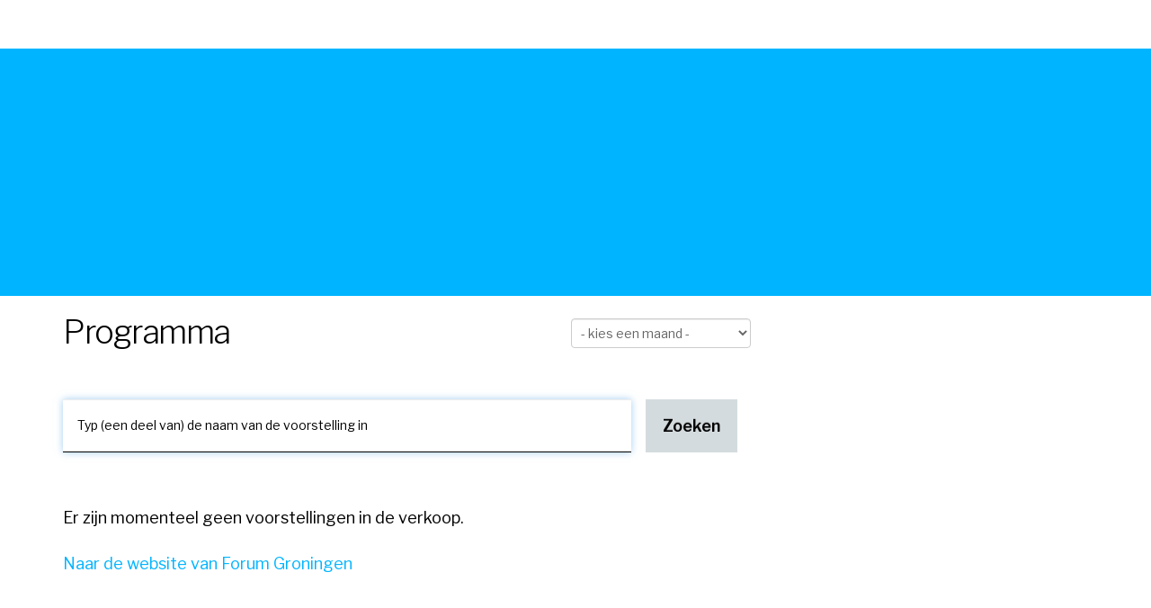

--- FILE ---
content_type: text/html;charset=UTF-8
request_url: https://tickets.forum.nl/mtTicket/program/10158829?lang=nl&format=&stlt=gf
body_size: 3361
content:
<!DOCTYPE html>



<html>
<head>
	<title>Programma | Kaartverkoop Forum</title>
	<meta name="robots" content="noindex,nofollow,noodp"/>

<!-- Powered by Ticketworks (c) 2026 -->

<!-- Style -->
	
		<link rel="stylesheet" href="/assets/application-public-02984648bc710c311b79d19af8a7ded5.css" media="screen, projection"/>
	

<!-- Fonts -->
	<link href='//fonts.googleapis.com/css?family=Open+Sans:400,700' rel='stylesheet' type='text/css'>
	<link href="//fonts.googleapis.com/css?family=Inconsolata&display=swap" rel="stylesheet" type='text/css'>
	<link href="//maxcdn.bootstrapcdn.com/font-awesome/4.7.0/css/font-awesome.min.css" rel="stylesheet">

	<meta name="viewport" content="width=device-width, height=device-height, initial-scale=1.0, user-scalable=0, minimum-scale=1.0, maximum-scale=1.0">

<!-- Logo -->
	
		<link rel="shortcut icon" href="/stlt-resources/gf/images/twt-logo.png" type="image/x-icon">
		<link rel="apple-touch-icon" href="/stlt-resources/gf/images/twt-logo.png">
		<link rel="apple-touch-icon" sizes="114x114" href="/stlt-resources/gf/images/twt-logo.png">
	

	

	<script>if (typeof module === 'object') {window.module = module; module = undefined;}</script>

	<script type="text/javascript" src="/assets/application-public-7443da5e2ba064a72b6436ae702bda85.js" ></script>

	<script type="text/javascript">window.mtBaseUrl = "https://tickets.forum.nl";</script>

<!-- Satellite JS -->
	
		<script type="text/javascript" src="/stlt-resources/gf/js/default.js?v=31"></script>
	

<!-- Page lang -->
	
	<script type="text/javascript">
		var lang = "nl";
	</script>
	<html lang="nl"/>

	
        <meta http-equiv="Content-Type" content="text/html; charset=UTF-8"/>
        <meta name="layout" content="mtticket"/>
        
        
        
    
	

	<script type="text/javascript">

</script>

	<script>if (window.module) module = window.module;</script>

<!-- Satellite theme -->
	
		<link rel="stylesheet" href="/stlt-resources/gf/css/styles.css?v=31" />
	

	
<!-- Facebook Pixel Code -->
<script>
!function(f,b,e,v,n,t,s){if(f.fbq)return;n=f.fbq=function(){n.callMethod?
n.callMethod.apply(n,arguments):n.queue.push(arguments)};if(!f._fbq)f._fbq=n;
n.push=n;n.loaded=!0;n.version='2.0';n.queue=[];t=b.createElement(e);t.async=!0;
t.src=v;s=b.getElementsByTagName(e)[0];s.parentNode.insertBefore(t,s)}(window,
document,'script','https://connect.facebook.net/en_US/fbevents.js');
fbq('init', '291333029881539'); // Insert your pixel ID here.
fbq('track', 'PageView');
</script>
<noscript><img height="1" width="1" style="display:none"
src="https://www.facebook.com/tr?id=291333029881539&ev=PageView&noscript=1"
/></noscript>
<!-- DO NOT MODIFY -->
<!-- End Facebook Pixel Code -->
				

	
	<script type="text/javascript" src="/stlt-resources/gf/javascript/gtm4.js"></script><!-- Google Tag Manager -->
<script>dataLayer = []; dataLayer.push({'twtPath': '%2Fmtticket%2FmtTicket%2Fprogram'});</script><script>
(function(w,d,s,l,i){w[l]=w[l]||[];w[l].push({'gtm.start':
	new Date().getTime(),event:'gtm.js'});var f=d.getElementsByTagName(s)[0],
	j=d.createElement(s),dl=l!='dataLayer'?'&l='+l:'';j.async=true;j.src=
	'https://www.googletagmanager.com/gtm.js?id='+i+dl;f.parentNode.insertBefore(j,f);
})(window,document,'script','dataLayer','GTM-N3DDHHR');</script>
	<!-- End Google Tag Manager -->

</head>

<body data-page="mtTicket-program">

<div id="skip"><a href="#bodyWrapper">Titel en navigatie overslaan</a></div>


<!-- Google Tag Manager (noscript) -->
	<noscript><iframe src="https://www.googletagmanager.com/ns.html?id=GTM-N3DDHHR"
	height="0" width="0" style="display:none;visibility:hidden"></iframe></noscript>
	<!-- End Google Tag Manager (noscript) -->

<div id="headerWrapper" class="regular" role="banner" >
	<div id="header">

		<div id="headerTitle" class="pull-left" >
			
				<h1>Kaartverkoop Forum</h1>
			
		</div>

		<div id="headerMenu" class="pull-right" role="navigation" >
			<a href="https://forum.nl/nl/agenda" title="Naar het programma" class="twt-continue-shopping"><i class="fa fa-calendar"></i></a>

			<a href="/?stlt=gf" title="Naar je persoonlijke pagina"><i class="fa fa-user"></i></a>

			
			
			
				
				<a href="/mtTicket/program/10158829?lang=en&amp;format=&amp;stlt=gf&amp;max=25" class="english" title="English">en</a>
			
		</div>

	</div>
</div>

<div id="bodyWrapper" class="container" role="main" >
	
    
    
    

    
    
    
    <div class="row">
    
    	
    	<div class="col-md-8 col-main">
    	
		<h1>Programma</h1>

           	
   			<form action="/mtTicket/program" method="post" class="form-inline" autocomplete="off" name="performance-search-form" id="performance-search-form" >
<input type="hidden" name="stlt" value="gf" id="stlt" />
<input type="hidden" name="max" value="25" id="max" />
<input type="hidden" name="offset" value="" id="offset" />


	<div class="performance-search search-month clearfix">
   		<select name="search_month" class="form-control null" id="search_month" >
<option value="">- kies een maand -</option>
<option value="202601" >Januari 2026</option>
<option value="202602" >Februari 2026</option>
<option value="202603" >Maart 2026</option>
<option value="202604" >April 2026</option>
<option value="202605" >Mei 2026</option>
<option value="202606" >Juni 2026</option>
<option value="202607" >Juli 2026</option>
</select>
	</div>

	<div class="col-sm-12 performance-search">
    	<div class="input-group">
			<input type="text" name="search_performance" value="" class="form-control" placeholder="Typ (een deel van) de naam van de voorstelling in" aria-label="Typ (een deel van) de naam van de voorstelling in" id="search_performance" />
			<span class="input-group-btn">
				<a href="#" id="clear-search" class="save btn btn-default" aria-label="Clear search"><i class="fa fa-undo" ></i></a>
				<input type="submit" name="create" class="save btn btn-success" value="Zoeken" id="create" />
			</span>
		</div>
	</div>

</form>
<script type="text/javascript">
	$(document).ready(function(){
		// put cursor in first field
		$('input[name="search_performance"]').focus();
		// clear and search
		$('a#clear-search').click(function(){
			$('input[name="search_performance"]').val('');
			$('select[name="search_month"]').val('');
			$('form[name="performance-search-form"]').submit();
		});
		// reset offset when searching
		$('form[name="performance-search-form"]').submit(function(e){
			$('input#offset').val('0');
		});
	});
</script>


            
			
			
				<div class="cms_content"><html xmlns='http://www.w3.org/1999/xhtml'><body><p>Er zijn momenteel geen voorstellingen in de verkoop.</p></body></html></div>
				
				



<div class="afterSalesLinks" >
	<ul class="afterSales">
		
		<li>
			<a href="https://forum.nl/" class="twt-back-to-home">
				Naar de website van Forum Groningen
			</a>
		</li>
	</ul>
</div>

				
            
    		
    	</div>
    	
    	
    	<div class="col-md-4 col-sub">
    	
			





    	
            
       		
          	
          	
			




	
    	
    		
          	
          	
<div class="stltSideblock">
	
		
		<img src="/mtUI/getImage?image=side&amp;stlt=gf&amp;brnd=gf" class="" alt="Logo Forum Groningen" />
	
</div>

			
    	</div>
    
	</div>
     
    
</div>

<div id="footerWrapper" role="contentinfo" >
	<div class="container">
		<div id="footer">
			
			
		</div>
		
			
			<div id="contact">
				<div class="row">
					<div class="col-md-12 mtContact">
						<h3>Contact</h3>
						<p class="mtContactSatellite" >Heb je vragen over het gebruik van de webshop of over de aankoop van je tickets?<br/>Neem dan contact op met Forum Groningen:&nbsp;
							<a href="mailto:support&#64;forum.nl" target="_blank" >support&#64;forum.nl</a>
						</p>
					</div>
				</div>
			</div>
		
	</div>
</div>





<script type="text/javascript">
	window.addEventListener("pagehide", (_e) => { $.unblockUI(); });
</script>
</body>
</html>

--- FILE ---
content_type: text/css
request_url: https://tickets.forum.nl/stlt-resources/gf/css/styles.css?v=31
body_size: 213997
content:
@import url(//fonts.googleapis.com/css?family=Libre+Franklin:200,200i,300,300i,400,400i,500,500i,600,600i,700,700i,800,800i,900,900i&display=swap);.clearfix:after,.clearfix:before,.grid:after,.grid:before{content:" ";display:table;width:0}.clearfix:after,.grid:after{clear:both;width:0}.no-bullets,header.header .mainMenu ul{margin:0;padding:0;list-style-type:none}:root{--gutter:1.5rem;--grid-gutter:8rem;--accent-color:#e6ff00;--header-top-height:54px;--mainmenu-width:0px}@media(max-width:1300px){body{--grid-gutter:6rem}}@media(max-width:1024px){body{--grid-gutter:4rem}}@media(max-width:768px){html{--header-top-height:0px}body{--gutter:1.2rem;--grid-gutter:1.6rem}}@media(max-width:480px){body{--grid-gutter:.8rem}}.clearfix:after,.clearfix:before,.grid:after,.grid:before{content:" ";display:table;width:0}.clearfix:after,.grid:after{clear:both;width:0}.no-bullets,header.header .mainMenu ul{margin:0;padding:0;list-style-type:none}@-webkit-keyframes revealFromSide{0%{transform:scale(1,1);-ms-transform:scale(1,1);-webkit-transform:scale(1,1);-moz-transform:scale(1,1)}100%{transform:scale(0,1);-ms-transform:scale(0,1);-webkit-transform:scale(0,1);-moz-transform:scale(0,1)}}@keyframes revealFromSide{0%{transform:scale(1,1);-ms-transform:scale(1,1);-webkit-transform:scale(1,1);-moz-transform:scale(1,1)}100%{transform:scale(0,1);-ms-transform:scale(0,1);-webkit-transform:scale(0,1);-moz-transform:scale(0,1)}}.delay-100{-webkit-animation-delay:.1s;animation-delay:.1s}.delay-200{-webkit-animation-delay:.2s;animation-delay:.2s}.delay-300{-webkit-animation-delay:.3s;animation-delay:.3s}.delay-400{-webkit-animation-delay:.4s;animation-delay:.4s}.delay-500{-webkit-animation-delay:.5s;animation-delay:.5s}.animated{-webkit-animation-duration:1s;animation-duration:1s;-webkit-animation-fill-mode:both;animation-fill-mode:both}.animated.infinite{-webkit-animation-iteration-count:infinite;animation-iteration-count:infinite}.animated.slowest{-webkit-animation-duration:30s;animation-duration:30s}@-webkit-keyframes bounce{20%,53%,80%,from,to{-webkit-animation-timing-function:cubic-bezier(.215,.61,.355,1);animation-timing-function:cubic-bezier(.215,.61,.355,1);-webkit-transform:translate3d(0,0,0);transform:translate3d(0,0,0)}40%,43%{-webkit-animation-timing-function:cubic-bezier(.755,.05,.855,.06);animation-timing-function:cubic-bezier(.755,.05,.855,.06);-webkit-transform:translate3d(0,-30px,0);transform:translate3d(0,-30px,0)}70%{-webkit-animation-timing-function:cubic-bezier(.755,.05,.855,.06);animation-timing-function:cubic-bezier(.755,.05,.855,.06);-webkit-transform:translate3d(0,-15px,0);transform:translate3d(0,-15px,0)}90%{-webkit-transform:translate3d(0,-4px,0);transform:translate3d(0,-4px,0)}}@keyframes bounce{20%,53%,80%,from,to{-webkit-animation-timing-function:cubic-bezier(.215,.61,.355,1);animation-timing-function:cubic-bezier(.215,.61,.355,1);-webkit-transform:translate3d(0,0,0);transform:translate3d(0,0,0)}40%,43%{-webkit-animation-timing-function:cubic-bezier(.755,.05,.855,.06);animation-timing-function:cubic-bezier(.755,.05,.855,.06);-webkit-transform:translate3d(0,-30px,0);transform:translate3d(0,-30px,0)}70%{-webkit-animation-timing-function:cubic-bezier(.755,.05,.855,.06);animation-timing-function:cubic-bezier(.755,.05,.855,.06);-webkit-transform:translate3d(0,-15px,0);transform:translate3d(0,-15px,0)}90%{-webkit-transform:translate3d(0,-4px,0);transform:translate3d(0,-4px,0)}}.bounce{-webkit-animation-name:bounce;animation-name:bounce;-webkit-transform-origin:center bottom;-ms-transform-origin:center bottom;transform-origin:center bottom}@-webkit-keyframes flash{50%,from,to{opacity:1}25%,75%{opacity:0}}@keyframes flash{50%,from,to{opacity:1}25%,75%{opacity:0}}.flash{-webkit-animation-name:flash;animation-name:flash}@-webkit-keyframes pulse{from{-webkit-transform:scale3d(1,1,1);transform:scale3d(1,1,1)}50%{-webkit-transform:scale3d(1.05,1.05,1.05);transform:scale3d(1.05,1.05,1.05)}to{-webkit-transform:scale3d(1,1,1);transform:scale3d(1,1,1)}}@keyframes pulse{from{-webkit-transform:scale3d(1,1,1);transform:scale3d(1,1,1)}50%{-webkit-transform:scale3d(1.05,1.05,1.05);transform:scale3d(1.05,1.05,1.05)}to{-webkit-transform:scale3d(1,1,1);transform:scale3d(1,1,1)}}.pulse{-webkit-animation-name:pulse;animation-name:pulse}@-webkit-keyframes rubberBand{from{-webkit-transform:scale3d(1,1,1);transform:scale3d(1,1,1)}30%{-webkit-transform:scale3d(1.25,.75,1);transform:scale3d(1.25,.75,1)}40%{-webkit-transform:scale3d(.75,1.25,1);transform:scale3d(.75,1.25,1)}50%{-webkit-transform:scale3d(1.15,.85,1);transform:scale3d(1.15,.85,1)}65%{-webkit-transform:scale3d(.95,1.05,1);transform:scale3d(.95,1.05,1)}75%{-webkit-transform:scale3d(1.05,.95,1);transform:scale3d(1.05,.95,1)}to{-webkit-transform:scale3d(1,1,1);transform:scale3d(1,1,1)}}@keyframes rubberBand{from{-webkit-transform:scale3d(1,1,1);transform:scale3d(1,1,1)}30%{-webkit-transform:scale3d(1.25,.75,1);transform:scale3d(1.25,.75,1)}40%{-webkit-transform:scale3d(.75,1.25,1);transform:scale3d(.75,1.25,1)}50%{-webkit-transform:scale3d(1.15,.85,1);transform:scale3d(1.15,.85,1)}65%{-webkit-transform:scale3d(.95,1.05,1);transform:scale3d(.95,1.05,1)}75%{-webkit-transform:scale3d(1.05,.95,1);transform:scale3d(1.05,.95,1)}to{-webkit-transform:scale3d(1,1,1);transform:scale3d(1,1,1)}}.rubberBand{-webkit-animation-name:rubberBand;animation-name:rubberBand}@-webkit-keyframes shake{from,to{-webkit-transform:translate3d(0,0,0);transform:translate3d(0,0,0)}10%,30%,50%,70%,90%{-webkit-transform:translate3d(-10px,0,0);transform:translate3d(-10px,0,0)}20%,40%,60%,80%{-webkit-transform:translate3d(10px,0,0);transform:translate3d(10px,0,0)}}@keyframes shake{from,to{-webkit-transform:translate3d(0,0,0);transform:translate3d(0,0,0)}10%,30%,50%,70%,90%{-webkit-transform:translate3d(-10px,0,0);transform:translate3d(-10px,0,0)}20%,40%,60%,80%{-webkit-transform:translate3d(10px,0,0);transform:translate3d(10px,0,0)}}.shake{-webkit-animation-name:shake;animation-name:shake}@-webkit-keyframes headShake{0%{-webkit-transform:translateX(0);transform:translateX(0)}6.5%{-webkit-transform:translateX(-6px) rotateY(-9deg);transform:translateX(-6px) rotateY(-9deg)}18.5%{-webkit-transform:translateX(5px) rotateY(7deg);transform:translateX(5px) rotateY(7deg)}31.5%{-webkit-transform:translateX(-3px) rotateY(-5deg);transform:translateX(-3px) rotateY(-5deg)}43.5%{-webkit-transform:translateX(2px) rotateY(3deg);transform:translateX(2px) rotateY(3deg)}50%{-webkit-transform:translateX(0);transform:translateX(0)}}@keyframes headShake{0%{-webkit-transform:translateX(0);transform:translateX(0)}6.5%{-webkit-transform:translateX(-6px) rotateY(-9deg);transform:translateX(-6px) rotateY(-9deg)}18.5%{-webkit-transform:translateX(5px) rotateY(7deg);transform:translateX(5px) rotateY(7deg)}31.5%{-webkit-transform:translateX(-3px) rotateY(-5deg);transform:translateX(-3px) rotateY(-5deg)}43.5%{-webkit-transform:translateX(2px) rotateY(3deg);transform:translateX(2px) rotateY(3deg)}50%{-webkit-transform:translateX(0);transform:translateX(0)}}.headShake{-webkit-animation-timing-function:ease-in-out;animation-timing-function:ease-in-out;-webkit-animation-name:headShake;animation-name:headShake}@-webkit-keyframes swing{20%{-webkit-transform:rotate3d(0,0,1,15deg);transform:rotate3d(0,0,1,15deg)}40%{-webkit-transform:rotate3d(0,0,1,-10deg);transform:rotate3d(0,0,1,-10deg)}60%{-webkit-transform:rotate3d(0,0,1,5deg);transform:rotate3d(0,0,1,5deg)}80%{-webkit-transform:rotate3d(0,0,1,-5deg);transform:rotate3d(0,0,1,-5deg)}to{-webkit-transform:rotate3d(0,0,1,0deg);transform:rotate3d(0,0,1,0deg)}}@keyframes swing{20%{-webkit-transform:rotate3d(0,0,1,15deg);transform:rotate3d(0,0,1,15deg)}40%{-webkit-transform:rotate3d(0,0,1,-10deg);transform:rotate3d(0,0,1,-10deg)}60%{-webkit-transform:rotate3d(0,0,1,5deg);transform:rotate3d(0,0,1,5deg)}80%{-webkit-transform:rotate3d(0,0,1,-5deg);transform:rotate3d(0,0,1,-5deg)}to{-webkit-transform:rotate3d(0,0,1,0deg);transform:rotate3d(0,0,1,0deg)}}.swing{-webkit-transform-origin:top center;-ms-transform-origin:top center;transform-origin:top center;-webkit-animation-name:swing;animation-name:swing}@-webkit-keyframes tada{from{-webkit-transform:scale3d(1,1,1);transform:scale3d(1,1,1)}10%,20%{-webkit-transform:scale3d(.9,.9,.9) rotate3d(0,0,1,-3deg);transform:scale3d(.9,.9,.9) rotate3d(0,0,1,-3deg)}30%,50%,70%,90%{-webkit-transform:scale3d(1.1,1.1,1.1) rotate3d(0,0,1,3deg);transform:scale3d(1.1,1.1,1.1) rotate3d(0,0,1,3deg)}40%,60%,80%{-webkit-transform:scale3d(1.1,1.1,1.1) rotate3d(0,0,1,-3deg);transform:scale3d(1.1,1.1,1.1) rotate3d(0,0,1,-3deg)}to{-webkit-transform:scale3d(1,1,1);transform:scale3d(1,1,1)}}@keyframes tada{from{-webkit-transform:scale3d(1,1,1);transform:scale3d(1,1,1)}10%,20%{-webkit-transform:scale3d(.9,.9,.9) rotate3d(0,0,1,-3deg);transform:scale3d(.9,.9,.9) rotate3d(0,0,1,-3deg)}30%,50%,70%,90%{-webkit-transform:scale3d(1.1,1.1,1.1) rotate3d(0,0,1,3deg);transform:scale3d(1.1,1.1,1.1) rotate3d(0,0,1,3deg)}40%,60%,80%{-webkit-transform:scale3d(1.1,1.1,1.1) rotate3d(0,0,1,-3deg);transform:scale3d(1.1,1.1,1.1) rotate3d(0,0,1,-3deg)}to{-webkit-transform:scale3d(1,1,1);transform:scale3d(1,1,1)}}.tada{-webkit-animation-name:tada;animation-name:tada}@-webkit-keyframes wobble{from{-webkit-transform:translate3d(0,0,0);transform:translate3d(0,0,0)}15%{-webkit-transform:translate3d(-25%,0,0) rotate3d(0,0,1,-5deg);transform:translate3d(-25%,0,0) rotate3d(0,0,1,-5deg)}30%{-webkit-transform:translate3d(20%,0,0) rotate3d(0,0,1,3deg);transform:translate3d(20%,0,0) rotate3d(0,0,1,3deg)}45%{-webkit-transform:translate3d(-15%,0,0) rotate3d(0,0,1,-3deg);transform:translate3d(-15%,0,0) rotate3d(0,0,1,-3deg)}60%{-webkit-transform:translate3d(10%,0,0) rotate3d(0,0,1,2deg);transform:translate3d(10%,0,0) rotate3d(0,0,1,2deg)}75%{-webkit-transform:translate3d(-5%,0,0) rotate3d(0,0,1,-1deg);transform:translate3d(-5%,0,0) rotate3d(0,0,1,-1deg)}to{-webkit-transform:translate3d(0,0,0);transform:translate3d(0,0,0)}}@keyframes wobble{from{-webkit-transform:translate3d(0,0,0);transform:translate3d(0,0,0)}15%{-webkit-transform:translate3d(-25%,0,0) rotate3d(0,0,1,-5deg);transform:translate3d(-25%,0,0) rotate3d(0,0,1,-5deg)}30%{-webkit-transform:translate3d(20%,0,0) rotate3d(0,0,1,3deg);transform:translate3d(20%,0,0) rotate3d(0,0,1,3deg)}45%{-webkit-transform:translate3d(-15%,0,0) rotate3d(0,0,1,-3deg);transform:translate3d(-15%,0,0) rotate3d(0,0,1,-3deg)}60%{-webkit-transform:translate3d(10%,0,0) rotate3d(0,0,1,2deg);transform:translate3d(10%,0,0) rotate3d(0,0,1,2deg)}75%{-webkit-transform:translate3d(-5%,0,0) rotate3d(0,0,1,-1deg);transform:translate3d(-5%,0,0) rotate3d(0,0,1,-1deg)}to{-webkit-transform:translate3d(0,0,0);transform:translate3d(0,0,0)}}.wobble{-webkit-animation-name:wobble;animation-name:wobble}@-webkit-keyframes jello{11.1%,from,to{-webkit-transform:translate3d(0,0,0);transform:translate3d(0,0,0)}22.2%{-webkit-transform:skewX(-12.5deg) skewY(-12.5deg);transform:skewX(-12.5deg) skewY(-12.5deg)}33.3%{-webkit-transform:skewX(6.25deg) skewY(6.25deg);transform:skewX(6.25deg) skewY(6.25deg)}44.4%{-webkit-transform:skewX(-3.125deg) skewY(-3.125deg);transform:skewX(-3.125deg) skewY(-3.125deg)}55.5%{-webkit-transform:skewX(1.5625deg) skewY(1.5625deg);transform:skewX(1.5625deg) skewY(1.5625deg)}66.6%{-webkit-transform:skewX(-.78125deg) skewY(-.78125deg);transform:skewX(-.78125deg) skewY(-.78125deg)}77.7%{-webkit-transform:skewX(.390625deg) skewY(.390625deg);transform:skewX(.390625deg) skewY(.390625deg)}88.8%{-webkit-transform:skewX(-.1953125deg) skewY(-.1953125deg);transform:skewX(-.1953125deg) skewY(-.1953125deg)}}@keyframes jello{11.1%,from,to{-webkit-transform:translate3d(0,0,0);transform:translate3d(0,0,0)}22.2%{-webkit-transform:skewX(-12.5deg) skewY(-12.5deg);transform:skewX(-12.5deg) skewY(-12.5deg)}33.3%{-webkit-transform:skewX(6.25deg) skewY(6.25deg);transform:skewX(6.25deg) skewY(6.25deg)}44.4%{-webkit-transform:skewX(-3.125deg) skewY(-3.125deg);transform:skewX(-3.125deg) skewY(-3.125deg)}55.5%{-webkit-transform:skewX(1.5625deg) skewY(1.5625deg);transform:skewX(1.5625deg) skewY(1.5625deg)}66.6%{-webkit-transform:skewX(-.78125deg) skewY(-.78125deg);transform:skewX(-.78125deg) skewY(-.78125deg)}77.7%{-webkit-transform:skewX(.390625deg) skewY(.390625deg);transform:skewX(.390625deg) skewY(.390625deg)}88.8%{-webkit-transform:skewX(-.1953125deg) skewY(-.1953125deg);transform:skewX(-.1953125deg) skewY(-.1953125deg)}}.jello{-webkit-animation-name:jello;animation-name:jello;-webkit-transform-origin:center;-ms-transform-origin:center;transform-origin:center}@-webkit-keyframes bounceIn{20%,40%,60%,80%,from,to{-webkit-animation-timing-function:cubic-bezier(.215,.61,.355,1);animation-timing-function:cubic-bezier(.215,.61,.355,1)}0%{opacity:0;-webkit-transform:scale3d(.3,.3,.3);transform:scale3d(.3,.3,.3)}20%{-webkit-transform:scale3d(1.1,1.1,1.1);transform:scale3d(1.1,1.1,1.1)}40%{-webkit-transform:scale3d(.9,.9,.9);transform:scale3d(.9,.9,.9)}60%{opacity:1;-webkit-transform:scale3d(1.03,1.03,1.03);transform:scale3d(1.03,1.03,1.03)}80%{-webkit-transform:scale3d(.97,.97,.97);transform:scale3d(.97,.97,.97)}to{opacity:1;-webkit-transform:scale3d(1,1,1);transform:scale3d(1,1,1)}}@keyframes bounceIn{20%,40%,60%,80%,from,to{-webkit-animation-timing-function:cubic-bezier(.215,.61,.355,1);animation-timing-function:cubic-bezier(.215,.61,.355,1)}0%{opacity:0;-webkit-transform:scale3d(.3,.3,.3);transform:scale3d(.3,.3,.3)}20%{-webkit-transform:scale3d(1.1,1.1,1.1);transform:scale3d(1.1,1.1,1.1)}40%{-webkit-transform:scale3d(.9,.9,.9);transform:scale3d(.9,.9,.9)}60%{opacity:1;-webkit-transform:scale3d(1.03,1.03,1.03);transform:scale3d(1.03,1.03,1.03)}80%{-webkit-transform:scale3d(.97,.97,.97);transform:scale3d(.97,.97,.97)}to{opacity:1;-webkit-transform:scale3d(1,1,1);transform:scale3d(1,1,1)}}.bounceIn{-webkit-animation-duration:.75s;animation-duration:.75s;-webkit-animation-name:bounceIn;animation-name:bounceIn}@-webkit-keyframes bounceInDown{60%,75%,90%,from,to{-webkit-animation-timing-function:cubic-bezier(.215,.61,.355,1);animation-timing-function:cubic-bezier(.215,.61,.355,1)}0%{opacity:0;-webkit-transform:translate3d(0,-3000px,0);transform:translate3d(0,-3000px,0)}60%{opacity:1;-webkit-transform:translate3d(0,25px,0);transform:translate3d(0,25px,0)}75%{-webkit-transform:translate3d(0,-10px,0);transform:translate3d(0,-10px,0)}90%{-webkit-transform:translate3d(0,5px,0);transform:translate3d(0,5px,0)}to{-webkit-transform:translate3d(0,0,0);transform:translate3d(0,0,0)}}@keyframes bounceInDown{60%,75%,90%,from,to{-webkit-animation-timing-function:cubic-bezier(.215,.61,.355,1);animation-timing-function:cubic-bezier(.215,.61,.355,1)}0%{opacity:0;-webkit-transform:translate3d(0,-3000px,0);transform:translate3d(0,-3000px,0)}60%{opacity:1;-webkit-transform:translate3d(0,25px,0);transform:translate3d(0,25px,0)}75%{-webkit-transform:translate3d(0,-10px,0);transform:translate3d(0,-10px,0)}90%{-webkit-transform:translate3d(0,5px,0);transform:translate3d(0,5px,0)}to{-webkit-transform:translate3d(0,0,0);transform:translate3d(0,0,0)}}.bounceInDown{-webkit-animation-name:bounceInDown;animation-name:bounceInDown}@-webkit-keyframes bounceInLeft{60%,75%,90%,from,to{-webkit-animation-timing-function:cubic-bezier(.215,.61,.355,1);animation-timing-function:cubic-bezier(.215,.61,.355,1)}0%{opacity:0;-webkit-transform:translate3d(-3000px,0,0);transform:translate3d(-3000px,0,0)}60%{opacity:1;-webkit-transform:translate3d(25px,0,0);transform:translate3d(25px,0,0)}75%{-webkit-transform:translate3d(-10px,0,0);transform:translate3d(-10px,0,0)}90%{-webkit-transform:translate3d(5px,0,0);transform:translate3d(5px,0,0)}to{-webkit-transform:translate3d(0,0,0);transform:translate3d(0,0,0)}}@keyframes bounceInLeft{60%,75%,90%,from,to{-webkit-animation-timing-function:cubic-bezier(.215,.61,.355,1);animation-timing-function:cubic-bezier(.215,.61,.355,1)}0%{opacity:0;-webkit-transform:translate3d(-3000px,0,0);transform:translate3d(-3000px,0,0)}60%{opacity:1;-webkit-transform:translate3d(25px,0,0);transform:translate3d(25px,0,0)}75%{-webkit-transform:translate3d(-10px,0,0);transform:translate3d(-10px,0,0)}90%{-webkit-transform:translate3d(5px,0,0);transform:translate3d(5px,0,0)}to{-webkit-transform:translate3d(0,0,0);transform:translate3d(0,0,0)}}.bounceInLeft{-webkit-animation-name:bounceInLeft;animation-name:bounceInLeft}@-webkit-keyframes bounceInRight{60%,75%,90%,from,to{-webkit-animation-timing-function:cubic-bezier(.215,.61,.355,1);animation-timing-function:cubic-bezier(.215,.61,.355,1)}from{opacity:0;-webkit-transform:translate3d(3000px,0,0);transform:translate3d(3000px,0,0)}60%{opacity:1;-webkit-transform:translate3d(-25px,0,0);transform:translate3d(-25px,0,0)}75%{-webkit-transform:translate3d(10px,0,0);transform:translate3d(10px,0,0)}90%{-webkit-transform:translate3d(-5px,0,0);transform:translate3d(-5px,0,0)}to{-webkit-transform:translate3d(0,0,0);transform:translate3d(0,0,0)}}@keyframes bounceInRight{60%,75%,90%,from,to{-webkit-animation-timing-function:cubic-bezier(.215,.61,.355,1);animation-timing-function:cubic-bezier(.215,.61,.355,1)}from{opacity:0;-webkit-transform:translate3d(3000px,0,0);transform:translate3d(3000px,0,0)}60%{opacity:1;-webkit-transform:translate3d(-25px,0,0);transform:translate3d(-25px,0,0)}75%{-webkit-transform:translate3d(10px,0,0);transform:translate3d(10px,0,0)}90%{-webkit-transform:translate3d(-5px,0,0);transform:translate3d(-5px,0,0)}to{-webkit-transform:translate3d(0,0,0);transform:translate3d(0,0,0)}}.bounceInRight{-webkit-animation-name:bounceInRight;animation-name:bounceInRight}@-webkit-keyframes bounceInUp{60%,75%,90%,from,to{-webkit-animation-timing-function:cubic-bezier(.215,.61,.355,1);animation-timing-function:cubic-bezier(.215,.61,.355,1)}from{opacity:0;-webkit-transform:translate3d(0,3000px,0);transform:translate3d(0,3000px,0)}60%{opacity:1;-webkit-transform:translate3d(0,-20px,0);transform:translate3d(0,-20px,0)}75%{-webkit-transform:translate3d(0,10px,0);transform:translate3d(0,10px,0)}90%{-webkit-transform:translate3d(0,-5px,0);transform:translate3d(0,-5px,0)}to{-webkit-transform:translate3d(0,0,0);transform:translate3d(0,0,0)}}@keyframes bounceInUp{60%,75%,90%,from,to{-webkit-animation-timing-function:cubic-bezier(.215,.61,.355,1);animation-timing-function:cubic-bezier(.215,.61,.355,1)}from{opacity:0;-webkit-transform:translate3d(0,3000px,0);transform:translate3d(0,3000px,0)}60%{opacity:1;-webkit-transform:translate3d(0,-20px,0);transform:translate3d(0,-20px,0)}75%{-webkit-transform:translate3d(0,10px,0);transform:translate3d(0,10px,0)}90%{-webkit-transform:translate3d(0,-5px,0);transform:translate3d(0,-5px,0)}to{-webkit-transform:translate3d(0,0,0);transform:translate3d(0,0,0)}}.bounceInUp{-webkit-animation-name:bounceInUp;animation-name:bounceInUp}@-webkit-keyframes bounceOut{20%{-webkit-transform:scale3d(.9,.9,.9);transform:scale3d(.9,.9,.9)}50%,55%{opacity:1;-webkit-transform:scale3d(1.1,1.1,1.1);transform:scale3d(1.1,1.1,1.1)}to{opacity:0;-webkit-transform:scale3d(.3,.3,.3);transform:scale3d(.3,.3,.3)}}@keyframes bounceOut{20%{-webkit-transform:scale3d(.9,.9,.9);transform:scale3d(.9,.9,.9)}50%,55%{opacity:1;-webkit-transform:scale3d(1.1,1.1,1.1);transform:scale3d(1.1,1.1,1.1)}to{opacity:0;-webkit-transform:scale3d(.3,.3,.3);transform:scale3d(.3,.3,.3)}}.bounceOut{-webkit-animation-duration:.75s;animation-duration:.75s;-webkit-animation-name:bounceOut;animation-name:bounceOut}@-webkit-keyframes bounceOutDown{20%{-webkit-transform:translate3d(0,10px,0);transform:translate3d(0,10px,0)}40%,45%{opacity:1;-webkit-transform:translate3d(0,-20px,0);transform:translate3d(0,-20px,0)}to{opacity:0;-webkit-transform:translate3d(0,2000px,0);transform:translate3d(0,2000px,0)}}@keyframes bounceOutDown{20%{-webkit-transform:translate3d(0,10px,0);transform:translate3d(0,10px,0)}40%,45%{opacity:1;-webkit-transform:translate3d(0,-20px,0);transform:translate3d(0,-20px,0)}to{opacity:0;-webkit-transform:translate3d(0,2000px,0);transform:translate3d(0,2000px,0)}}.bounceOutDown{-webkit-animation-name:bounceOutDown;animation-name:bounceOutDown}@-webkit-keyframes bounceOutLeft{20%{opacity:1;-webkit-transform:translate3d(20px,0,0);transform:translate3d(20px,0,0)}to{opacity:0;-webkit-transform:translate3d(-2000px,0,0);transform:translate3d(-2000px,0,0)}}@keyframes bounceOutLeft{20%{opacity:1;-webkit-transform:translate3d(20px,0,0);transform:translate3d(20px,0,0)}to{opacity:0;-webkit-transform:translate3d(-2000px,0,0);transform:translate3d(-2000px,0,0)}}.bounceOutLeft{-webkit-animation-name:bounceOutLeft;animation-name:bounceOutLeft}@-webkit-keyframes bounceOutRight{20%{opacity:1;-webkit-transform:translate3d(-20px,0,0);transform:translate3d(-20px,0,0)}to{opacity:0;-webkit-transform:translate3d(2000px,0,0);transform:translate3d(2000px,0,0)}}@keyframes bounceOutRight{20%{opacity:1;-webkit-transform:translate3d(-20px,0,0);transform:translate3d(-20px,0,0)}to{opacity:0;-webkit-transform:translate3d(2000px,0,0);transform:translate3d(2000px,0,0)}}.bounceOutRight{-webkit-animation-name:bounceOutRight;animation-name:bounceOutRight}@-webkit-keyframes bounceOutUp{20%{-webkit-transform:translate3d(0,-10px,0);transform:translate3d(0,-10px,0)}40%,45%{opacity:1;-webkit-transform:translate3d(0,20px,0);transform:translate3d(0,20px,0)}to{opacity:0;-webkit-transform:translate3d(0,-2000px,0);transform:translate3d(0,-2000px,0)}}@keyframes bounceOutUp{20%{-webkit-transform:translate3d(0,-10px,0);transform:translate3d(0,-10px,0)}40%,45%{opacity:1;-webkit-transform:translate3d(0,20px,0);transform:translate3d(0,20px,0)}to{opacity:0;-webkit-transform:translate3d(0,-2000px,0);transform:translate3d(0,-2000px,0)}}.bounceOutUp{-webkit-animation-name:bounceOutUp;animation-name:bounceOutUp}@-webkit-keyframes fadeIn{from{opacity:0}to{opacity:1}}@keyframes fadeIn{from{opacity:0}to{opacity:1}}.fadeIn{-webkit-animation-name:fadeIn;animation-name:fadeIn}@-webkit-keyframes fadeInDown{from{opacity:0;-webkit-transform:translate3d(0,-100%,0);transform:translate3d(0,-100%,0)}to{opacity:1;-webkit-transform:translate3d(0,0,0);transform:translate3d(0,0,0)}}@keyframes fadeInDown{from{opacity:0;-webkit-transform:translate3d(0,-100%,0);transform:translate3d(0,-100%,0)}to{opacity:1;-webkit-transform:translate3d(0,0,0);transform:translate3d(0,0,0)}}.fadeInDown{-webkit-animation-name:fadeInDown;animation-name:fadeInDown}@-webkit-keyframes fadeInDownSmall{from{opacity:0;-webkit-transform:translate3d(0,-1rem,0);transform:translate3d(0,-1rem,0)}to{opacity:1;-webkit-transform:translate3d(0,0,0);transform:translate3d(0,0,0)}}@keyframes fadeInDownSmall{from{opacity:0;-webkit-transform:translate3d(0,-1rem,0);transform:translate3d(0,-1rem,0)}to{opacity:1;-webkit-transform:translate3d(0,0,0);transform:translate3d(0,0,0)}}.fadeInDownSmall{-webkit-animation-name:fadeInDownSmall;animation-name:fadeInDownSmall}@-webkit-keyframes fadeInDownBig{from{opacity:0;-webkit-transform:translate3d(0,-2000px,0);transform:translate3d(0,-2000px,0)}to{opacity:1;-webkit-transform:translate3d(0,0,0);transform:translate3d(0,0,0)}}@keyframes fadeInDownBig{from{opacity:0;-webkit-transform:translate3d(0,-2000px,0);transform:translate3d(0,-2000px,0)}to{opacity:1;-webkit-transform:translate3d(0,0,0);transform:translate3d(0,0,0)}}.fadeInDownBig{-webkit-animation-name:fadeInDownBig;animation-name:fadeInDownBig}@-webkit-keyframes fadeInLeft{from{opacity:0;-webkit-transform:translate3d(-100%,0,0);transform:translate3d(-100%,0,0)}to{opacity:1;-webkit-transform:translate3d(0,0,0);transform:translate3d(0,0,0)}}@keyframes fadeInLeft{from{opacity:0;-webkit-transform:translate3d(-100%,0,0);transform:translate3d(-100%,0,0)}to{opacity:1;-webkit-transform:translate3d(0,0,0);transform:translate3d(0,0,0)}}.fadeInLeft{-webkit-animation-name:fadeInLeft;animation-name:fadeInLeft}@-webkit-keyframes fadeInLeftSmall{from{opacity:0;-webkit-transform:translate3d(-2rem,0,0);transform:translate3d(-2rem,0,0)}to{opacity:1;-webkit-transform:translate3d(0,0,0);transform:translate3d(0,0,0)}}@keyframes fadeInLeftSmall{from{opacity:0;-webkit-transform:translate3d(-2rem,0,0);transform:translate3d(-2rem,0,0)}to{opacity:1;-webkit-transform:translate3d(0,0,0);transform:translate3d(0,0,0)}}.fadeInLeftSmall{-webkit-animation-name:fadeInLeftSmall;animation-name:fadeInLeftSmall}@-webkit-keyframes fadeInLeftBig{from{opacity:0;-webkit-transform:translate3d(-2000px,0,0);transform:translate3d(-2000px,0,0)}to{opacity:1;-webkit-transform:translate3d(0,0,0);transform:translate3d(0,0,0)}}@keyframes fadeInLeftBig{from{opacity:0;-webkit-transform:translate3d(-2000px,0,0);transform:translate3d(-2000px,0,0)}to{opacity:1;-webkit-transform:translate3d(0,0,0);transform:translate3d(0,0,0)}}.fadeInLeftBig{-webkit-animation-name:fadeInLeftBig;animation-name:fadeInLeftBig}@-webkit-keyframes fadeInRight{from{opacity:0;-webkit-transform:translate3d(100%,0,0);transform:translate3d(100%,0,0)}to{opacity:1;-webkit-transform:translate3d(0,0,0);transform:translate3d(0,0,0)}}@keyframes fadeInRight{from{opacity:0;-webkit-transform:translate3d(100%,0,0);transform:translate3d(100%,0,0)}to{opacity:1;-webkit-transform:translate3d(0,0,0);transform:translate3d(0,0,0)}}.fadeInRight{-webkit-animation-name:fadeInRight;animation-name:fadeInRight}@-webkit-keyframes fadeInRightBig{from{opacity:0;-webkit-transform:translate3d(2000px,0,0);transform:translate3d(2000px,0,0)}to{opacity:1;-webkit-transform:translate3d(0,0,0);transform:translate3d(0,0,0)}}@keyframes fadeInRightBig{from{opacity:0;-webkit-transform:translate3d(2000px,0,0);transform:translate3d(2000px,0,0)}to{opacity:1;-webkit-transform:translate3d(0,0,0);transform:translate3d(0,0,0)}}.fadeInRightBig{-webkit-animation-name:fadeInRightBig;animation-name:fadeInRightBig}@-webkit-keyframes fadeInUp{from{opacity:0;-webkit-transform:translate3d(0,40px,0);transform:translate3d(0,40px,0)}to{opacity:1;-webkit-transform:translate3d(0,0,0);transform:translate3d(0,0,0)}}@keyframes fadeInUp{from{opacity:0;-webkit-transform:translate3d(0,40px,0);transform:translate3d(0,40px,0)}to{opacity:1;-webkit-transform:translate3d(0,0,0);transform:translate3d(0,0,0)}}.fadeInUp{-webkit-animation-name:fadeInUp;animation-name:fadeInUp}@-webkit-keyframes fadeInUpBig{from{opacity:0;-webkit-transform:translate3d(0,2000px,0);transform:translate3d(0,2000px,0)}to{opacity:1;-webkit-transform:translate3d(0,0,0);transform:translate3d(0,0,0)}}@keyframes fadeInUpBig{from{opacity:0;-webkit-transform:translate3d(0,2000px,0);transform:translate3d(0,2000px,0)}to{opacity:1;-webkit-transform:translate3d(0,0,0);transform:translate3d(0,0,0)}}.fadeInUpBig{-webkit-animation-name:fadeInUpBig;animation-name:fadeInUpBig}@-webkit-keyframes fadeOut{from{opacity:1}to{opacity:0}}@keyframes fadeOut{from{opacity:1}to{opacity:0}}.fadeOut{-webkit-animation-name:fadeOut;animation-name:fadeOut}@-webkit-keyframes fadeOutDown{from{opacity:1}to{opacity:0;-webkit-transform:translate3d(0,40px,0);transform:translate3d(0,40px,0)}}@keyframes fadeOutDown{from{opacity:1}to{opacity:0;-webkit-transform:translate3d(0,40px,0);transform:translate3d(0,40px,0)}}.fadeOutDown{-webkit-animation-name:fadeOutDown;animation-name:fadeOutDown}@-webkit-keyframes fadeOutDownBig{from{opacity:1}to{opacity:0;-webkit-transform:translate3d(0,2000px,0);transform:translate3d(0,2000px,0)}}@keyframes fadeOutDownBig{from{opacity:1}to{opacity:0;-webkit-transform:translate3d(0,2000px,0);transform:translate3d(0,2000px,0)}}.fadeOutDownBig{-webkit-animation-name:fadeOutDownBig;animation-name:fadeOutDownBig}@-webkit-keyframes fadeOutLeft{from{opacity:1}to{opacity:0;-webkit-transform:translate3d(-100%,0,0);transform:translate3d(-100%,0,0)}}@keyframes fadeOutLeft{from{opacity:1}to{opacity:0;-webkit-transform:translate3d(-100%,0,0);transform:translate3d(-100%,0,0)}}.fadeOutLeft{-webkit-animation-name:fadeOutLeft;animation-name:fadeOutLeft}@-webkit-keyframes fadeOutLeftSmall{from{opacity:1}to{opacity:0;-webkit-transform:translate3d(-2rem,0,0);transform:translate3d(-2rem,0,0)}}@keyframes fadeOutLeftSmall{from{opacity:1}to{opacity:0;-webkit-transform:translate3d(-2rem,0,0);transform:translate3d(-2rem,0,0)}}.fadeOutLeftSmall{-webkit-animation-name:fadeOutLeftSmall;animation-name:fadeOutLeftSmall}@-webkit-keyframes fadeOutLeftBig{from{opacity:1}to{opacity:0;-webkit-transform:translate3d(-2000px,0,0);transform:translate3d(-2000px,0,0)}}@keyframes fadeOutLeftBig{from{opacity:1}to{opacity:0;-webkit-transform:translate3d(-2000px,0,0);transform:translate3d(-2000px,0,0)}}.fadeOutLeftBig{-webkit-animation-name:fadeOutLeftBig;animation-name:fadeOutLeftBig}@-webkit-keyframes fadeOutRight{from{opacity:1}to{opacity:0;-webkit-transform:translate3d(100%,0,0);transform:translate3d(100%,0,0)}}@keyframes fadeOutRight{from{opacity:1}to{opacity:0;-webkit-transform:translate3d(100%,0,0);transform:translate3d(100%,0,0)}}.fadeOutRightSmall{-webkit-animation-name:fadeOutRightSmall;animation-name:fadeOutRightSmall}@-webkit-keyframes fadeOutRightSmall{from{opacity:1}to{opacity:0;-webkit-transform:translate3d(2rem,0,0);transform:translate3d(2rem,0,0)}}@keyframes fadeOutRightSmall{from{opacity:1}to{opacity:0;-webkit-transform:translate3d(2rem,0,0);transform:translate3d(2rem,0,0)}}.fadeOutRight{-webkit-animation-name:fadeOutRight;animation-name:fadeOutRight}@-webkit-keyframes fadeOutRightBig{from{opacity:1}to{opacity:0;-webkit-transform:translate3d(2000px,0,0);transform:translate3d(2000px,0,0)}}@keyframes fadeOutRightBig{from{opacity:1}to{opacity:0;-webkit-transform:translate3d(2000px,0,0);transform:translate3d(2000px,0,0)}}.fadeOutRightBig{-webkit-animation-name:fadeOutRightBig;animation-name:fadeOutRightBig}@-webkit-keyframes fadeOutUp{from{opacity:1}to{opacity:0;-webkit-transform:translate3d(0,-40px,0);transform:translate3d(0,-40px,0)}}@keyframes fadeOutUp{from{opacity:1}to{opacity:0;-webkit-transform:translate3d(0,-40px,0);transform:translate3d(0,-40px,0)}}.fadeOutUp{-webkit-animation-name:fadeOutUp;animation-name:fadeOutUp}@-webkit-keyframes fadeOutUpBig{from{opacity:1}to{opacity:0;-webkit-transform:translate3d(0,-2000px,0);transform:translate3d(0,-2000px,0)}}@keyframes fadeOutUpBig{from{opacity:1}to{opacity:0;-webkit-transform:translate3d(0,-2000px,0);transform:translate3d(0,-2000px,0)}}.fadeOutUpBig{-webkit-animation-name:fadeOutUpBig;animation-name:fadeOutUpBig}@-webkit-keyframes flip{from{-webkit-transform:perspective(400px) rotate3d(0,1,0,-360deg);transform:perspective(400px) rotate3d(0,1,0,-360deg);-webkit-animation-timing-function:ease-out;animation-timing-function:ease-out}40%{-webkit-transform:perspective(400px) translate3d(0,0,150px) rotate3d(0,1,0,-190deg);transform:perspective(400px) translate3d(0,0,150px) rotate3d(0,1,0,-190deg);-webkit-animation-timing-function:ease-out;animation-timing-function:ease-out}50%{-webkit-transform:perspective(400px) translate3d(0,0,150px) rotate3d(0,1,0,-170deg);transform:perspective(400px) translate3d(0,0,150px) rotate3d(0,1,0,-170deg);-webkit-animation-timing-function:ease-in;animation-timing-function:ease-in}80%{-webkit-transform:perspective(400px) scale3d(.95,.95,.95);transform:perspective(400px) scale3d(.95,.95,.95);-webkit-animation-timing-function:ease-in;animation-timing-function:ease-in}to{-webkit-transform:perspective(400px);transform:perspective(400px);-webkit-animation-timing-function:ease-in;animation-timing-function:ease-in}}@keyframes flip{from{-webkit-transform:perspective(400px) rotate3d(0,1,0,-360deg);transform:perspective(400px) rotate3d(0,1,0,-360deg);-webkit-animation-timing-function:ease-out;animation-timing-function:ease-out}40%{-webkit-transform:perspective(400px) translate3d(0,0,150px) rotate3d(0,1,0,-190deg);transform:perspective(400px) translate3d(0,0,150px) rotate3d(0,1,0,-190deg);-webkit-animation-timing-function:ease-out;animation-timing-function:ease-out}50%{-webkit-transform:perspective(400px) translate3d(0,0,150px) rotate3d(0,1,0,-170deg);transform:perspective(400px) translate3d(0,0,150px) rotate3d(0,1,0,-170deg);-webkit-animation-timing-function:ease-in;animation-timing-function:ease-in}80%{-webkit-transform:perspective(400px) scale3d(.95,.95,.95);transform:perspective(400px) scale3d(.95,.95,.95);-webkit-animation-timing-function:ease-in;animation-timing-function:ease-in}to{-webkit-transform:perspective(400px);transform:perspective(400px);-webkit-animation-timing-function:ease-in;animation-timing-function:ease-in}}.animated.flip{-webkit-backface-visibility:visible;backface-visibility:visible;-webkit-animation-name:flip;animation-name:flip}@-webkit-keyframes flipInX{from{-webkit-transform:perspective(400px) rotate3d(1,0,0,90deg);transform:perspective(400px) rotate3d(1,0,0,90deg);-webkit-animation-timing-function:ease-in;animation-timing-function:ease-in;opacity:0}40%{-webkit-transform:perspective(400px) rotate3d(1,0,0,-20deg);transform:perspective(400px) rotate3d(1,0,0,-20deg);-webkit-animation-timing-function:ease-in;animation-timing-function:ease-in}60%{-webkit-transform:perspective(400px) rotate3d(1,0,0,10deg);transform:perspective(400px) rotate3d(1,0,0,10deg);opacity:1}80%{-webkit-transform:perspective(400px) rotate3d(1,0,0,-5deg);transform:perspective(400px) rotate3d(1,0,0,-5deg)}to{-webkit-transform:perspective(400px);transform:perspective(400px)}}@keyframes flipInX{from{-webkit-transform:perspective(400px) rotate3d(1,0,0,90deg);transform:perspective(400px) rotate3d(1,0,0,90deg);-webkit-animation-timing-function:ease-in;animation-timing-function:ease-in;opacity:0}40%{-webkit-transform:perspective(400px) rotate3d(1,0,0,-20deg);transform:perspective(400px) rotate3d(1,0,0,-20deg);-webkit-animation-timing-function:ease-in;animation-timing-function:ease-in}60%{-webkit-transform:perspective(400px) rotate3d(1,0,0,10deg);transform:perspective(400px) rotate3d(1,0,0,10deg);opacity:1}80%{-webkit-transform:perspective(400px) rotate3d(1,0,0,-5deg);transform:perspective(400px) rotate3d(1,0,0,-5deg)}to{-webkit-transform:perspective(400px);transform:perspective(400px)}}.flipInX{-webkit-backface-visibility:visible!important;backface-visibility:visible!important;-webkit-animation-name:flipInX;animation-name:flipInX}@-webkit-keyframes flipInY{from{-webkit-transform:perspective(400px) rotate3d(0,1,0,90deg);transform:perspective(400px) rotate3d(0,1,0,90deg);-webkit-animation-timing-function:ease-in;animation-timing-function:ease-in;opacity:0}40%{-webkit-transform:perspective(400px) rotate3d(0,1,0,-20deg);transform:perspective(400px) rotate3d(0,1,0,-20deg);-webkit-animation-timing-function:ease-in;animation-timing-function:ease-in}60%{-webkit-transform:perspective(400px) rotate3d(0,1,0,10deg);transform:perspective(400px) rotate3d(0,1,0,10deg);opacity:1}80%{-webkit-transform:perspective(400px) rotate3d(0,1,0,-5deg);transform:perspective(400px) rotate3d(0,1,0,-5deg)}to{-webkit-transform:perspective(400px);transform:perspective(400px)}}@keyframes flipInY{from{-webkit-transform:perspective(400px) rotate3d(0,1,0,90deg);transform:perspective(400px) rotate3d(0,1,0,90deg);-webkit-animation-timing-function:ease-in;animation-timing-function:ease-in;opacity:0}40%{-webkit-transform:perspective(400px) rotate3d(0,1,0,-20deg);transform:perspective(400px) rotate3d(0,1,0,-20deg);-webkit-animation-timing-function:ease-in;animation-timing-function:ease-in}60%{-webkit-transform:perspective(400px) rotate3d(0,1,0,10deg);transform:perspective(400px) rotate3d(0,1,0,10deg);opacity:1}80%{-webkit-transform:perspective(400px) rotate3d(0,1,0,-5deg);transform:perspective(400px) rotate3d(0,1,0,-5deg)}to{-webkit-transform:perspective(400px);transform:perspective(400px)}}.flipInY{-webkit-backface-visibility:visible!important;backface-visibility:visible!important;-webkit-animation-name:flipInY;animation-name:flipInY}@-webkit-keyframes flipOutX{from{-webkit-transform:perspective(400px);transform:perspective(400px)}30%{-webkit-transform:perspective(400px) rotate3d(1,0,0,-20deg);transform:perspective(400px) rotate3d(1,0,0,-20deg);opacity:1}to{-webkit-transform:perspective(400px) rotate3d(1,0,0,90deg);transform:perspective(400px) rotate3d(1,0,0,90deg);opacity:0}}@keyframes flipOutX{from{-webkit-transform:perspective(400px);transform:perspective(400px)}30%{-webkit-transform:perspective(400px) rotate3d(1,0,0,-20deg);transform:perspective(400px) rotate3d(1,0,0,-20deg);opacity:1}to{-webkit-transform:perspective(400px) rotate3d(1,0,0,90deg);transform:perspective(400px) rotate3d(1,0,0,90deg);opacity:0}}.flipOutX{-webkit-animation-duration:.75s;animation-duration:.75s;-webkit-animation-name:flipOutX;animation-name:flipOutX;-webkit-backface-visibility:visible!important;backface-visibility:visible!important}@-webkit-keyframes flipOutY{from{-webkit-transform:perspective(400px);transform:perspective(400px)}30%{-webkit-transform:perspective(400px) rotate3d(0,1,0,-15deg);transform:perspective(400px) rotate3d(0,1,0,-15deg);opacity:1}to{-webkit-transform:perspective(400px) rotate3d(0,1,0,90deg);transform:perspective(400px) rotate3d(0,1,0,90deg);opacity:0}}@keyframes flipOutY{from{-webkit-transform:perspective(400px);transform:perspective(400px)}30%{-webkit-transform:perspective(400px) rotate3d(0,1,0,-15deg);transform:perspective(400px) rotate3d(0,1,0,-15deg);opacity:1}to{-webkit-transform:perspective(400px) rotate3d(0,1,0,90deg);transform:perspective(400px) rotate3d(0,1,0,90deg);opacity:0}}.flipOutY{-webkit-animation-duration:.75s;animation-duration:.75s;-webkit-backface-visibility:visible!important;backface-visibility:visible!important;-webkit-animation-name:flipOutY;animation-name:flipOutY}@-webkit-keyframes lightSpeedIn{from{-webkit-transform:translate3d(100%,0,0) skewX(-30deg);transform:translate3d(100%,0,0) skewX(-30deg);opacity:0}60%{-webkit-transform:skewX(20deg);transform:skewX(20deg);opacity:1}80%{-webkit-transform:skewX(-5deg);transform:skewX(-5deg);opacity:1}to{-webkit-transform:translate3d(0,0,0);transform:translate3d(0,0,0);opacity:1}}@keyframes lightSpeedIn{from{-webkit-transform:translate3d(100%,0,0) skewX(-30deg);transform:translate3d(100%,0,0) skewX(-30deg);opacity:0}60%{-webkit-transform:skewX(20deg);transform:skewX(20deg);opacity:1}80%{-webkit-transform:skewX(-5deg);transform:skewX(-5deg);opacity:1}to{-webkit-transform:translate3d(0,0,0);transform:translate3d(0,0,0);opacity:1}}.lightSpeedIn{-webkit-animation-name:lightSpeedIn;animation-name:lightSpeedIn;-webkit-animation-timing-function:ease-out;animation-timing-function:ease-out}@-webkit-keyframes lightSpeedOut{from{opacity:1}to{-webkit-transform:translate3d(100%,0,0) skewX(30deg);transform:translate3d(100%,0,0) skewX(30deg);opacity:0}}@keyframes lightSpeedOut{from{opacity:1}to{-webkit-transform:translate3d(100%,0,0) skewX(30deg);transform:translate3d(100%,0,0) skewX(30deg);opacity:0}}.lightSpeedOut{-webkit-animation-name:lightSpeedOut;animation-name:lightSpeedOut;-webkit-animation-timing-function:ease-in;animation-timing-function:ease-in}@-webkit-keyframes rotateIn{from{-webkit-transform-origin:center;transform-origin:center;-webkit-transform:rotate3d(0,0,1,-200deg);transform:rotate3d(0,0,1,-200deg);opacity:0}to{-webkit-transform-origin:center;transform-origin:center;-webkit-transform:translate3d(0,0,0);transform:translate3d(0,0,0);opacity:1}}@keyframes rotateIn{from{-webkit-transform-origin:center;transform-origin:center;-webkit-transform:rotate3d(0,0,1,-200deg);transform:rotate3d(0,0,1,-200deg);opacity:0}to{-webkit-transform-origin:center;transform-origin:center;-webkit-transform:translate3d(0,0,0);transform:translate3d(0,0,0);opacity:1}}.rotateIn{-webkit-animation-name:rotateIn;animation-name:rotateIn}@-webkit-keyframes rotateInDownLeft{from{-webkit-transform-origin:left bottom;transform-origin:left bottom;-webkit-transform:rotate3d(0,0,1,-45deg);transform:rotate3d(0,0,1,-45deg);opacity:0}to{-webkit-transform-origin:left bottom;transform-origin:left bottom;-webkit-transform:translate3d(0,0,0);transform:translate3d(0,0,0);opacity:1}}@keyframes rotateInDownLeft{from{-webkit-transform-origin:left bottom;transform-origin:left bottom;-webkit-transform:rotate3d(0,0,1,-45deg);transform:rotate3d(0,0,1,-45deg);opacity:0}to{-webkit-transform-origin:left bottom;transform-origin:left bottom;-webkit-transform:translate3d(0,0,0);transform:translate3d(0,0,0);opacity:1}}.rotateInDownLeft{-webkit-animation-name:rotateInDownLeft;animation-name:rotateInDownLeft}@-webkit-keyframes rotateInDownRight{from{-webkit-transform-origin:right bottom;transform-origin:right bottom;-webkit-transform:rotate3d(0,0,1,45deg);transform:rotate3d(0,0,1,45deg);opacity:0}to{-webkit-transform-origin:right bottom;transform-origin:right bottom;-webkit-transform:translate3d(0,0,0);transform:translate3d(0,0,0);opacity:1}}@keyframes rotateInDownRight{from{-webkit-transform-origin:right bottom;transform-origin:right bottom;-webkit-transform:rotate3d(0,0,1,45deg);transform:rotate3d(0,0,1,45deg);opacity:0}to{-webkit-transform-origin:right bottom;transform-origin:right bottom;-webkit-transform:translate3d(0,0,0);transform:translate3d(0,0,0);opacity:1}}.rotateInDownRight{-webkit-animation-name:rotateInDownRight;animation-name:rotateInDownRight}@-webkit-keyframes rotateInUpLeft{from{-webkit-transform-origin:left bottom;transform-origin:left bottom;-webkit-transform:rotate3d(0,0,1,45deg);transform:rotate3d(0,0,1,45deg);opacity:0}to{-webkit-transform-origin:left bottom;transform-origin:left bottom;-webkit-transform:translate3d(0,0,0);transform:translate3d(0,0,0);opacity:1}}@keyframes rotateInUpLeft{from{-webkit-transform-origin:left bottom;transform-origin:left bottom;-webkit-transform:rotate3d(0,0,1,45deg);transform:rotate3d(0,0,1,45deg);opacity:0}to{-webkit-transform-origin:left bottom;transform-origin:left bottom;-webkit-transform:translate3d(0,0,0);transform:translate3d(0,0,0);opacity:1}}.rotateInUpLeft{-webkit-animation-name:rotateInUpLeft;animation-name:rotateInUpLeft}@-webkit-keyframes rotateInUpRight{from{-webkit-transform-origin:right bottom;transform-origin:right bottom;-webkit-transform:rotate3d(0,0,1,-90deg);transform:rotate3d(0,0,1,-90deg);opacity:0}to{-webkit-transform-origin:right bottom;transform-origin:right bottom;-webkit-transform:translate3d(0,0,0);transform:translate3d(0,0,0);opacity:1}}@keyframes rotateInUpRight{from{-webkit-transform-origin:right bottom;transform-origin:right bottom;-webkit-transform:rotate3d(0,0,1,-90deg);transform:rotate3d(0,0,1,-90deg);opacity:0}to{-webkit-transform-origin:right bottom;transform-origin:right bottom;-webkit-transform:translate3d(0,0,0);transform:translate3d(0,0,0);opacity:1}}.rotateInUpRight{-webkit-animation-name:rotateInUpRight;animation-name:rotateInUpRight}@-webkit-keyframes rotateOut{from{-webkit-transform-origin:center;transform-origin:center;opacity:1}to{-webkit-transform-origin:center;transform-origin:center;-webkit-transform:rotate3d(0,0,1,200deg);transform:rotate3d(0,0,1,200deg);opacity:0}}@keyframes rotateOut{from{-webkit-transform-origin:center;transform-origin:center;opacity:1}to{-webkit-transform-origin:center;transform-origin:center;-webkit-transform:rotate3d(0,0,1,200deg);transform:rotate3d(0,0,1,200deg);opacity:0}}.rotateOut{-webkit-animation-name:rotateOut;animation-name:rotateOut}@-webkit-keyframes rotateOutDownLeft{from{-webkit-transform-origin:left bottom;transform-origin:left bottom;opacity:1}to{-webkit-transform-origin:left bottom;transform-origin:left bottom;-webkit-transform:rotate3d(0,0,1,45deg);transform:rotate3d(0,0,1,45deg);opacity:0}}@keyframes rotateOutDownLeft{from{-webkit-transform-origin:left bottom;transform-origin:left bottom;opacity:1}to{-webkit-transform-origin:left bottom;transform-origin:left bottom;-webkit-transform:rotate3d(0,0,1,45deg);transform:rotate3d(0,0,1,45deg);opacity:0}}.rotateOutDownLeft{-webkit-animation-name:rotateOutDownLeft;animation-name:rotateOutDownLeft}@-webkit-keyframes rotateOutDownRight{from{-webkit-transform-origin:right bottom;transform-origin:right bottom;opacity:1}to{-webkit-transform-origin:right bottom;transform-origin:right bottom;-webkit-transform:rotate3d(0,0,1,-45deg);transform:rotate3d(0,0,1,-45deg);opacity:0}}@keyframes rotateOutDownRight{from{-webkit-transform-origin:right bottom;transform-origin:right bottom;opacity:1}to{-webkit-transform-origin:right bottom;transform-origin:right bottom;-webkit-transform:rotate3d(0,0,1,-45deg);transform:rotate3d(0,0,1,-45deg);opacity:0}}.rotateOutDownRight{-webkit-animation-name:rotateOutDownRight;animation-name:rotateOutDownRight}@-webkit-keyframes rotateOutUpLeft{from{-webkit-transform-origin:left bottom;transform-origin:left bottom;opacity:1}to{-webkit-transform-origin:left bottom;transform-origin:left bottom;-webkit-transform:rotate3d(0,0,1,-45deg);transform:rotate3d(0,0,1,-45deg);opacity:0}}@keyframes rotateOutUpLeft{from{-webkit-transform-origin:left bottom;transform-origin:left bottom;opacity:1}to{-webkit-transform-origin:left bottom;transform-origin:left bottom;-webkit-transform:rotate3d(0,0,1,-45deg);transform:rotate3d(0,0,1,-45deg);opacity:0}}.rotateOutUpLeft{-webkit-animation-name:rotateOutUpLeft;animation-name:rotateOutUpLeft}@-webkit-keyframes rotateOutUpRight{from{-webkit-transform-origin:right bottom;transform-origin:right bottom;opacity:1}to{-webkit-transform-origin:right bottom;transform-origin:right bottom;-webkit-transform:rotate3d(0,0,1,90deg);transform:rotate3d(0,0,1,90deg);opacity:0}}@keyframes rotateOutUpRight{from{-webkit-transform-origin:right bottom;transform-origin:right bottom;opacity:1}to{-webkit-transform-origin:right bottom;transform-origin:right bottom;-webkit-transform:rotate3d(0,0,1,90deg);transform:rotate3d(0,0,1,90deg);opacity:0}}.rotateOutUpRight{-webkit-animation-name:rotateOutUpRight;animation-name:rotateOutUpRight}@-webkit-keyframes hinge{0%{-webkit-transform-origin:top left;transform-origin:top left;-webkit-animation-timing-function:ease-in-out;animation-timing-function:ease-in-out}20%,60%{-webkit-transform:rotate3d(0,0,1,80deg);transform:rotate3d(0,0,1,80deg);-webkit-transform-origin:top left;transform-origin:top left;-webkit-animation-timing-function:ease-in-out;animation-timing-function:ease-in-out}40%,80%{-webkit-transform:rotate3d(0,0,1,60deg);transform:rotate3d(0,0,1,60deg);-webkit-transform-origin:top left;transform-origin:top left;-webkit-animation-timing-function:ease-in-out;animation-timing-function:ease-in-out;opacity:1}to{-webkit-transform:translate3d(0,700px,0);transform:translate3d(0,700px,0);opacity:0}}@keyframes hinge{0%{-webkit-transform-origin:top left;transform-origin:top left;-webkit-animation-timing-function:ease-in-out;animation-timing-function:ease-in-out}20%,60%{-webkit-transform:rotate3d(0,0,1,80deg);transform:rotate3d(0,0,1,80deg);-webkit-transform-origin:top left;transform-origin:top left;-webkit-animation-timing-function:ease-in-out;animation-timing-function:ease-in-out}40%,80%{-webkit-transform:rotate3d(0,0,1,60deg);transform:rotate3d(0,0,1,60deg);-webkit-transform-origin:top left;transform-origin:top left;-webkit-animation-timing-function:ease-in-out;animation-timing-function:ease-in-out;opacity:1}to{-webkit-transform:translate3d(0,700px,0);transform:translate3d(0,700px,0);opacity:0}}.hinge{-webkit-animation-duration:2s;animation-duration:2s;-webkit-animation-name:hinge;animation-name:hinge}@-webkit-keyframes jackInTheBox{from{opacity:0;-webkit-transform:scale(.1) rotate(30deg);transform:scale(.1) rotate(30deg);-webkit-transform-origin:center bottom;transform-origin:center bottom}50%{-webkit-transform:rotate(-10deg);transform:rotate(-10deg)}70%{-webkit-transform:rotate(3deg);transform:rotate(3deg)}to{opacity:1;-webkit-transform:scale(1);transform:scale(1)}}@keyframes jackInTheBox{from{opacity:0;-webkit-transform:scale(.1) rotate(30deg);transform:scale(.1) rotate(30deg);-webkit-transform-origin:center bottom;transform-origin:center bottom}50%{-webkit-transform:rotate(-10deg);transform:rotate(-10deg)}70%{-webkit-transform:rotate(3deg);transform:rotate(3deg)}to{opacity:1;-webkit-transform:scale(1);transform:scale(1)}}.jackInTheBox{-webkit-animation-name:jackInTheBox;animation-name:jackInTheBox}@-webkit-keyframes rollIn{from{opacity:0;-webkit-transform:translate3d(-100%,0,0) rotate3d(0,0,1,-120deg);transform:translate3d(-100%,0,0) rotate3d(0,0,1,-120deg)}to{opacity:1;-webkit-transform:translate3d(0,0,0);transform:translate3d(0,0,0)}}@keyframes rollIn{from{opacity:0;-webkit-transform:translate3d(-100%,0,0) rotate3d(0,0,1,-120deg);transform:translate3d(-100%,0,0) rotate3d(0,0,1,-120deg)}to{opacity:1;-webkit-transform:translate3d(0,0,0);transform:translate3d(0,0,0)}}.rollIn{-webkit-animation-name:rollIn;animation-name:rollIn}@-webkit-keyframes rollOut{from{opacity:1}to{opacity:0;-webkit-transform:translate3d(100%,0,0) rotate3d(0,0,1,120deg);transform:translate3d(100%,0,0) rotate3d(0,0,1,120deg)}}@keyframes rollOut{from{opacity:1}to{opacity:0;-webkit-transform:translate3d(100%,0,0) rotate3d(0,0,1,120deg);transform:translate3d(100%,0,0) rotate3d(0,0,1,120deg)}}.rollOut{-webkit-animation-name:rollOut;animation-name:rollOut}@-webkit-keyframes zoomIn{from{opacity:0;-webkit-transform:scale3d(.3,.3,.3);transform:scale3d(.3,.3,.3)}50%{opacity:1}}@keyframes zoomIn{from{opacity:0;-webkit-transform:scale3d(.3,.3,.3);transform:scale3d(.3,.3,.3)}50%{opacity:1}}.zoomIn{-webkit-animation-name:zoomIn;animation-name:zoomIn}@-webkit-keyframes zoomInDown{from{opacity:0;-webkit-transform:scale3d(.1,.1,.1) translate3d(0,-1000px,0);transform:scale3d(.1,.1,.1) translate3d(0,-1000px,0);-webkit-animation-timing-function:cubic-bezier(.55,.055,.675,.19);animation-timing-function:cubic-bezier(.55,.055,.675,.19)}60%{opacity:1;-webkit-transform:scale3d(.475,.475,.475) translate3d(0,60px,0);transform:scale3d(.475,.475,.475) translate3d(0,60px,0);-webkit-animation-timing-function:cubic-bezier(.175,.885,.32,1);animation-timing-function:cubic-bezier(.175,.885,.32,1)}}@keyframes zoomInDown{from{opacity:0;-webkit-transform:scale3d(.1,.1,.1) translate3d(0,-1000px,0);transform:scale3d(.1,.1,.1) translate3d(0,-1000px,0);-webkit-animation-timing-function:cubic-bezier(.55,.055,.675,.19);animation-timing-function:cubic-bezier(.55,.055,.675,.19)}60%{opacity:1;-webkit-transform:scale3d(.475,.475,.475) translate3d(0,60px,0);transform:scale3d(.475,.475,.475) translate3d(0,60px,0);-webkit-animation-timing-function:cubic-bezier(.175,.885,.32,1);animation-timing-function:cubic-bezier(.175,.885,.32,1)}}.zoomInDown{-webkit-animation-name:zoomInDown;animation-name:zoomInDown}@-webkit-keyframes zoomInLeft{from{opacity:0;-webkit-transform:scale3d(.1,.1,.1) translate3d(-1000px,0,0);transform:scale3d(.1,.1,.1) translate3d(-1000px,0,0);-webkit-animation-timing-function:cubic-bezier(.55,.055,.675,.19);animation-timing-function:cubic-bezier(.55,.055,.675,.19)}60%{opacity:1;-webkit-transform:scale3d(.475,.475,.475) translate3d(10px,0,0);transform:scale3d(.475,.475,.475) translate3d(10px,0,0);-webkit-animation-timing-function:cubic-bezier(.175,.885,.32,1);animation-timing-function:cubic-bezier(.175,.885,.32,1)}}@keyframes zoomInLeft{from{opacity:0;-webkit-transform:scale3d(.1,.1,.1) translate3d(-1000px,0,0);transform:scale3d(.1,.1,.1) translate3d(-1000px,0,0);-webkit-animation-timing-function:cubic-bezier(.55,.055,.675,.19);animation-timing-function:cubic-bezier(.55,.055,.675,.19)}60%{opacity:1;-webkit-transform:scale3d(.475,.475,.475) translate3d(10px,0,0);transform:scale3d(.475,.475,.475) translate3d(10px,0,0);-webkit-animation-timing-function:cubic-bezier(.175,.885,.32,1);animation-timing-function:cubic-bezier(.175,.885,.32,1)}}.zoomInLeft{-webkit-animation-name:zoomInLeft;animation-name:zoomInLeft}@-webkit-keyframes zoomInRight{from{opacity:0;-webkit-transform:scale3d(.1,.1,.1) translate3d(1000px,0,0);transform:scale3d(.1,.1,.1) translate3d(1000px,0,0);-webkit-animation-timing-function:cubic-bezier(.55,.055,.675,.19);animation-timing-function:cubic-bezier(.55,.055,.675,.19)}60%{opacity:1;-webkit-transform:scale3d(.475,.475,.475) translate3d(-10px,0,0);transform:scale3d(.475,.475,.475) translate3d(-10px,0,0);-webkit-animation-timing-function:cubic-bezier(.175,.885,.32,1);animation-timing-function:cubic-bezier(.175,.885,.32,1)}}@keyframes zoomInRight{from{opacity:0;-webkit-transform:scale3d(.1,.1,.1) translate3d(1000px,0,0);transform:scale3d(.1,.1,.1) translate3d(1000px,0,0);-webkit-animation-timing-function:cubic-bezier(.55,.055,.675,.19);animation-timing-function:cubic-bezier(.55,.055,.675,.19)}60%{opacity:1;-webkit-transform:scale3d(.475,.475,.475) translate3d(-10px,0,0);transform:scale3d(.475,.475,.475) translate3d(-10px,0,0);-webkit-animation-timing-function:cubic-bezier(.175,.885,.32,1);animation-timing-function:cubic-bezier(.175,.885,.32,1)}}.zoomInRight{-webkit-animation-name:zoomInRight;animation-name:zoomInRight}@-webkit-keyframes zoomInUp{from{opacity:0;-webkit-transform:scale3d(.1,.1,.1) translate3d(0,1000px,0);transform:scale3d(.1,.1,.1) translate3d(0,1000px,0);-webkit-animation-timing-function:cubic-bezier(.55,.055,.675,.19);animation-timing-function:cubic-bezier(.55,.055,.675,.19)}60%{opacity:1;-webkit-transform:scale3d(.475,.475,.475) translate3d(0,-60px,0);transform:scale3d(.475,.475,.475) translate3d(0,-60px,0);-webkit-animation-timing-function:cubic-bezier(.175,.885,.32,1);animation-timing-function:cubic-bezier(.175,.885,.32,1)}}@keyframes zoomInUp{from{opacity:0;-webkit-transform:scale3d(.1,.1,.1) translate3d(0,1000px,0);transform:scale3d(.1,.1,.1) translate3d(0,1000px,0);-webkit-animation-timing-function:cubic-bezier(.55,.055,.675,.19);animation-timing-function:cubic-bezier(.55,.055,.675,.19)}60%{opacity:1;-webkit-transform:scale3d(.475,.475,.475) translate3d(0,-60px,0);transform:scale3d(.475,.475,.475) translate3d(0,-60px,0);-webkit-animation-timing-function:cubic-bezier(.175,.885,.32,1);animation-timing-function:cubic-bezier(.175,.885,.32,1)}}.zoomInUp{-webkit-animation-name:zoomInUp;animation-name:zoomInUp}@-webkit-keyframes zoomOut{from{opacity:1}50%{opacity:0;-webkit-transform:scale3d(.3,.3,.3);transform:scale3d(.3,.3,.3)}to{opacity:0}}@keyframes zoomOut{from{opacity:1}50%{opacity:0;-webkit-transform:scale3d(.3,.3,.3);transform:scale3d(.3,.3,.3)}to{opacity:0}}.zoomOut{-webkit-animation-name:zoomOut;animation-name:zoomOut}@-webkit-keyframes zoomOutDown{40%{opacity:1;-webkit-transform:scale3d(.475,.475,.475) translate3d(0,-60px,0);transform:scale3d(.475,.475,.475) translate3d(0,-60px,0);-webkit-animation-timing-function:cubic-bezier(.55,.055,.675,.19);animation-timing-function:cubic-bezier(.55,.055,.675,.19)}to{opacity:0;-webkit-transform:scale3d(.1,.1,.1) translate3d(0,2000px,0);transform:scale3d(.1,.1,.1) translate3d(0,2000px,0);-webkit-transform-origin:center bottom;transform-origin:center bottom;-webkit-animation-timing-function:cubic-bezier(.175,.885,.32,1);animation-timing-function:cubic-bezier(.175,.885,.32,1)}}@keyframes zoomOutDown{40%{opacity:1;-webkit-transform:scale3d(.475,.475,.475) translate3d(0,-60px,0);transform:scale3d(.475,.475,.475) translate3d(0,-60px,0);-webkit-animation-timing-function:cubic-bezier(.55,.055,.675,.19);animation-timing-function:cubic-bezier(.55,.055,.675,.19)}to{opacity:0;-webkit-transform:scale3d(.1,.1,.1) translate3d(0,2000px,0);transform:scale3d(.1,.1,.1) translate3d(0,2000px,0);-webkit-transform-origin:center bottom;transform-origin:center bottom;-webkit-animation-timing-function:cubic-bezier(.175,.885,.32,1);animation-timing-function:cubic-bezier(.175,.885,.32,1)}}.zoomOutDown{-webkit-animation-name:zoomOutDown;animation-name:zoomOutDown}@-webkit-keyframes zoomOutLeft{40%{opacity:1;-webkit-transform:scale3d(.475,.475,.475) translate3d(42px,0,0);transform:scale3d(.475,.475,.475) translate3d(42px,0,0)}to{opacity:0;-webkit-transform:scale(.1) translate3d(-2000px,0,0);transform:scale(.1) translate3d(-2000px,0,0);-webkit-transform-origin:left center;transform-origin:left center}}@keyframes zoomOutLeft{40%{opacity:1;-webkit-transform:scale3d(.475,.475,.475) translate3d(42px,0,0);transform:scale3d(.475,.475,.475) translate3d(42px,0,0)}to{opacity:0;-webkit-transform:scale(.1) translate3d(-2000px,0,0);transform:scale(.1) translate3d(-2000px,0,0);-webkit-transform-origin:left center;transform-origin:left center}}.zoomOutLeft{-webkit-animation-name:zoomOutLeft;animation-name:zoomOutLeft}@-webkit-keyframes zoomOutRight{40%{opacity:1;-webkit-transform:scale3d(.475,.475,.475) translate3d(-42px,0,0);transform:scale3d(.475,.475,.475) translate3d(-42px,0,0)}to{opacity:0;-webkit-transform:scale(.1) translate3d(2000px,0,0);transform:scale(.1) translate3d(2000px,0,0);-webkit-transform-origin:right center;transform-origin:right center}}@keyframes zoomOutRight{40%{opacity:1;-webkit-transform:scale3d(.475,.475,.475) translate3d(-42px,0,0);transform:scale3d(.475,.475,.475) translate3d(-42px,0,0)}to{opacity:0;-webkit-transform:scale(.1) translate3d(2000px,0,0);transform:scale(.1) translate3d(2000px,0,0);-webkit-transform-origin:right center;transform-origin:right center}}.zoomOutRight{-webkit-animation-name:zoomOutRight;animation-name:zoomOutRight}@-webkit-keyframes zoomOutUp{40%{opacity:1;-webkit-transform:scale3d(.475,.475,.475) translate3d(0,60px,0);transform:scale3d(.475,.475,.475) translate3d(0,60px,0);-webkit-animation-timing-function:cubic-bezier(.55,.055,.675,.19);animation-timing-function:cubic-bezier(.55,.055,.675,.19)}to{opacity:0;-webkit-transform:scale3d(.1,.1,.1) translate3d(0,-2000px,0);transform:scale3d(.1,.1,.1) translate3d(0,-2000px,0);-webkit-transform-origin:center bottom;transform-origin:center bottom;-webkit-animation-timing-function:cubic-bezier(.175,.885,.32,1);animation-timing-function:cubic-bezier(.175,.885,.32,1)}}@keyframes zoomOutUp{40%{opacity:1;-webkit-transform:scale3d(.475,.475,.475) translate3d(0,60px,0);transform:scale3d(.475,.475,.475) translate3d(0,60px,0);-webkit-animation-timing-function:cubic-bezier(.55,.055,.675,.19);animation-timing-function:cubic-bezier(.55,.055,.675,.19)}to{opacity:0;-webkit-transform:scale3d(.1,.1,.1) translate3d(0,-2000px,0);transform:scale3d(.1,.1,.1) translate3d(0,-2000px,0);-webkit-transform-origin:center bottom;transform-origin:center bottom;-webkit-animation-timing-function:cubic-bezier(.175,.885,.32,1);animation-timing-function:cubic-bezier(.175,.885,.32,1)}}.zoomOutUp{-webkit-animation-name:zoomOutUp;animation-name:zoomOutUp}@-webkit-keyframes slideInDown{from{-webkit-transform:translate3d(0,-100%,0);transform:translate3d(0,-100%,0);visibility:visible}to{-webkit-transform:translate3d(0,0,0);transform:translate3d(0,0,0)}}@keyframes slideInDown{from{-webkit-transform:translate3d(0,-100%,0);transform:translate3d(0,-100%,0);visibility:visible}to{-webkit-transform:translate3d(0,0,0);transform:translate3d(0,0,0)}}.slideInDown{-webkit-animation-name:slideInDown;animation-name:slideInDown}@-webkit-keyframes slideInLeft{from{-webkit-transform:translate3d(-100%,0,0);transform:translate3d(-100%,0,0);visibility:visible}to{-webkit-transform:translate3d(0,0,0);transform:translate3d(0,0,0)}}@keyframes slideInLeft{from{-webkit-transform:translate3d(-100%,0,0);transform:translate3d(-100%,0,0);visibility:visible}to{-webkit-transform:translate3d(0,0,0);transform:translate3d(0,0,0)}}.slideInLeft{-webkit-animation-name:slideInLeft;animation-name:slideInLeft}@-webkit-keyframes slideInRight{from{-webkit-transform:translate3d(100%,0,0);transform:translate3d(100%,0,0);visibility:visible}to{-webkit-transform:translate3d(0,0,0);transform:translate3d(0,0,0)}}@keyframes slideInRight{from{-webkit-transform:translate3d(100%,0,0);transform:translate3d(100%,0,0);visibility:visible}to{-webkit-transform:translate3d(0,0,0);transform:translate3d(0,0,0)}}.slideInRight{-webkit-animation-name:slideInRight;animation-name:slideInRight}@-webkit-keyframes slideInUp{from{-webkit-transform:translate3d(0,100%,0);transform:translate3d(0,100%,0);visibility:visible}to{-webkit-transform:translate3d(0,0,0);transform:translate3d(0,0,0)}}@keyframes slideInUp{from{-webkit-transform:translate3d(0,100%,0);transform:translate3d(0,100%,0);visibility:visible}to{-webkit-transform:translate3d(0,0,0);transform:translate3d(0,0,0)}}.slideInUp{-webkit-animation-name:slideInUp;animation-name:slideInUp}@-webkit-keyframes slideOutDown{from{-webkit-transform:translate3d(0,0,0);transform:translate3d(0,0,0)}to{visibility:hidden;-webkit-transform:translate3d(0,100%,0);transform:translate3d(0,100%,0)}}@keyframes slideOutDown{from{-webkit-transform:translate3d(0,0,0);transform:translate3d(0,0,0)}to{visibility:hidden;-webkit-transform:translate3d(0,100%,0);transform:translate3d(0,100%,0)}}.slideOutDown{-webkit-animation-name:slideOutDown;animation-name:slideOutDown}@-webkit-keyframes slideOutLeft{from{-webkit-transform:translate3d(0,0,0);transform:translate3d(0,0,0)}to{visibility:hidden;-webkit-transform:translate3d(-100%,0,0);transform:translate3d(-100%,0,0)}}@keyframes slideOutLeft{from{-webkit-transform:translate3d(0,0,0);transform:translate3d(0,0,0)}to{visibility:hidden;-webkit-transform:translate3d(-100%,0,0);transform:translate3d(-100%,0,0)}}.slideOutLeft{-webkit-animation-name:slideOutLeft;animation-name:slideOutLeft}@-webkit-keyframes slideOutRight{from{-webkit-transform:translate3d(0,0,0);transform:translate3d(0,0,0)}to{visibility:hidden;-webkit-transform:translate3d(100%,0,0);transform:translate3d(100%,0,0)}}@keyframes slideOutRight{from{-webkit-transform:translate3d(0,0,0);transform:translate3d(0,0,0)}to{visibility:hidden;-webkit-transform:translate3d(100%,0,0);transform:translate3d(100%,0,0)}}.slideOutRight{-webkit-animation-name:slideOutRight;animation-name:slideOutRight}@-webkit-keyframes slideOutUp{from{-webkit-transform:translate3d(0,0,0);transform:translate3d(0,0,0)}to{visibility:hidden;-webkit-transform:translate3d(0,-100%,0);transform:translate3d(0,-100%,0)}}@keyframes slideOutUp{from{-webkit-transform:translate3d(0,0,0);transform:translate3d(0,0,0)}to{visibility:hidden;-webkit-transform:translate3d(0,-100%,0);transform:translate3d(0,-100%,0)}}.slideOutUp{-webkit-animation-name:slideOutUp;animation-name:slideOutUp}@-webkit-keyframes kenBurns{0%{-webkit-transform-origin:center center;transform-origin:center center;-webkit-transform:scale(1) rotate(0);transform:scale(1) rotate(0)}50%{-webkit-transform:scale(1.1) rotate(.1deg);transform:scale(1.1) rotate(.1deg)}100%{-webkit-transform:scale(1) rotate(0);transform:scale(1) rotate(0)}}@keyframes kenBurns{0%{-webkit-transform-origin:center center;transform-origin:center center;-webkit-transform:scale(1) rotate(0);transform:scale(1) rotate(0)}50%{-webkit-transform:scale(1.1) rotate(.1deg);transform:scale(1.1) rotate(.1deg)}100%{-webkit-transform:scale(1) rotate(0);transform:scale(1) rotate(0)}}.kenBurns{-webkit-animation-name:kenBurns;animation-name:kenBurns}.clearfix:after,.clearfix:before,.grid:after,.grid:before{content:" ";display:table;width:0}.clearfix:after,.grid:after{clear:both;width:0}.no-bullets,header.header .mainMenu ul{margin:0;padding:0;list-style-type:none}@font-face{font-family:lg;src:url(/Fonts/lightgallery/lg.eot?n1z373);src:url(/Fonts/lightgallery/lg.eot?#iefixn1z373) format("embedded-opentype"),url(/Fonts/lightgallery/lg.woff?n1z373) format("woff"),url(/Fonts/lightgallery/lg.ttf?n1z373) format("truetype"),url(/Fonts/lightgallery/lg.svg?n1z373#lg) format("svg");font-weight:400;font-style:normal}@font-face{font-family:groningerforum;src:url(/Fonts/gf-icon/groningerforum.eot);src:url(/Fonts/gf-icon/groningerforum.eot?#iefix) format("embedded-opentype"),url(/Fonts/gf-icon/groningerforum.woff) format("woff"),url(/Fonts/gf-icon/groningerforum.ttf) format("truetype"),url(/Fonts/gf-icon/groningerforum.svg#groningerforum) format("svg");font-weight:400;font-style:normal}[data-icon]:before{font-family:groningerforum!important;content:attr(data-icon);font-style:normal!important;font-weight:400!important;font-variant:normal!important;text-transform:none!important;speak:none;line-height:1;-webkit-font-smoothing:antialiased;-moz-osx-font-smoothing:grayscale}[class*=" icon-"]:before,[class^=icon-]:before{font-family:groningerforum!important;font-style:normal!important;font-weight:400!important;font-variant:normal!important;text-transform:none!important;speak:none;line-height:1;-webkit-font-smoothing:antialiased;-moz-osx-font-smoothing:grayscale}[class*=" icon-"],[class^=icon-]{line-height:1}.icon-warning:before{content:""}.icon-minus:before{content:""}.icon-plus:before{content:""}.icon-close:before{content:""}.icon-calendar:before{content:""}.icon-caret:before{content:"b"}.icon-cart:before{content:"c"}.icon-facebok:before{content:"d"}.icon-instagram:before{content:"e"}.icon-marker:before{content:"f"}.icon-profile:before{content:"g"}.icon-time:before{content:"i"}.icon-arrow-down:before{content:"l"}.icon-arrow-left:before{content:"m"}.icon-arrow-right:before{content:"n"}.icon-arrow-top:before{content:"o"}.icon-share1:before{content:"a"}.icon-search:before{content:"h"}.icon-tags:before{content:"k"}.icon-play:before{content:"p"}.icon-heart:before{content:"q"}.icon-check:before{content:"r"}.icon-star-half:before{content:"s"}.icon-star:before{content:"t"}.icon-alert:before{content:"u"}.icon-download:before{content:"v"}.icon-alert-1:before{content:"w"}.icon-arrow-bottom:before{content:"x"}.icon-arrow-left-1:before{content:"y"}.icon-arrow-right-1:before{content:"z"}.icon-arrow-top-1:before{content:"A"}.icon-caret-1:before{content:"B"}.icon-chevron-down:before{content:"C"}.icon-chevron-up:before{content:"D"}.icon-clock:before{content:"E"}.icon-download-1:before{content:"F"}.icon-facebook1:before{content:"G"}.icon-check-1:before{content:"H"}.icon-star-1:before{content:"I"}.icon-star-half-1:before{content:"J"}.icon-tag:before{content:"K"}.icon-trash:before{content:"L"}.icon-share-1:before{content:"N"}.icon-search-1:before{content:"O"}.icon-profile-1:before{content:"P"}.icon-play-1:before{content:"Q"}.icon-marker-1:before{content:"R"}.icon-instagram-1:before{content:"S"}.icon-heart-1:before{content:"T"}.icon-cart-1:before{content:"U"}.icon-play-2:before{content:"V"}.icon-chevron-right:before{content:"W"}.icon-chevron-left:before{content:"X"}.icon-ticket:before{content:"Y"}.icon-heart-2:before{content:"Z"}.icon-cart-2:before{content:"0"}.icon-shop:before{content:"1"}.icon-profile-2:before{content:"2"}.icon-instagram-2:before{content:"3"}.icon-home:before{content:"4"}.icon-x:before{content:""}.icon-twitter:before{content:""}.icon-font-size:before{content:""}.icon-contrast:before{content:""}.icon-envelope-o:before{content:""}.icon-mail-forward:before{content:""}.icon-share:before{content:""}.icon-facebook:before{content:""}.icon-facebook-f:before{content:""}.icon-envelope:before{content:""}.icon-whatsapp:before{content:""}[class*=col-]{float:left;padding-right:var(--gutter);padding-left:var(--gutter)}.grid{width:100%;max-width:1410px;margin:0 auto}.grid-pad{padding-top:0;padding-left:var(--gutter);padding-right:var(--gutter)}.hide{display:none}.no-p{padding:0}.col-1-1{width:100%;width:100%}.col-11-12{width:91.66%;width:91.6666666667%}.col-10-12{width:83.333%;width:83.3333333333%}.col-3-4,.col-9-12{width:75%;width:75%}.col-2-3,.col-8-12{width:66.66%;width:66.6666666667%}.col-7-12{width:58.33%;width:58.3333333333%}.col-1-2,.col-6-12{width:50%;width:50%}.col-5-12{width:41.66%;width:41.6666666667%}.col-1-3,.col-4-12{width:33.33%;width:33.3333333333%}.col-1-4,.col-3-12{width:25%;width:25%}.col-1-5{width:20%;width:20%}.col-1-6,.col-2-12{width:16.667%;width:16.6666666667%}.col-1-7{width:14.28%;width:14.2857142857%}.col-1-8{width:12.5%;width:12.5%}.col-1-9{width:11.1%;width:11.1111111111%}.col-1-10{width:10%;width:10%}.col-1-11{width:9.09%;width:9.0909090909%}.col-1-12{width:8.33%;width:8.3333333333%}.push-1-1{margin-left:100%;margin-left:calc(100% + var(--gutter)*2)}.push-11-12{margin-left:91.66%;margin-left:calc(91.6666666667% + var(--gutter)*2)}.push-10-12{margin-left:83.333%;margin-left:calc(83.3333333333% + var(--gutter)*2)}.push-3-4,.push-9-12{margin-left:75%;margin-left:calc(75% + var(--gutter)*2)}.push-2-3,.push-8-12{margin-left:66.66%;margin-left:calc(66.6666666667% + var(--gutter)*2)}.push-7-12{margin-left:58.33%;margin-left:calc(58.3333333333% + var(--gutter)*2)}.push-1-2,.push-6-12{margin-left:50%;margin-left:calc(50% + var(--gutter)*2)}.push-5-12{margin-left:41.66%;margin-left:calc(41.6666666667% + var(--gutter)*2)}.push-1-3,.push-4-12{margin-left:33.33%;margin-left:calc(33.3333333333% + var(--gutter)*2)}.push-1-4,.push-3-12{margin-left:25%;margin-left:calc(25% + var(--gutter)*2)}.push-1-5{margin-left:20%;margin-left:calc(20% + var(--gutter)*2)}.push-1-6,.push-2-12{margin-left:16.667%;margin-left:calc(16.6666666667% + var(--gutter)*2)}.push-1-7{margin-left:14.28%;margin-left:calc(14.2857142857% + var(--gutter)*2)}.push-1-8{margin-left:12.5%;margin-left:calc(12.5% + var(--gutter)*2)}.push-1-9{margin-left:11.1%;margin-left:calc(11.1111111111% + var(--gutter)*2)}.push-1-10{margin-left:10%;margin-left:calc(10% + var(--gutter)*2)}.push-1-11{margin-left:9.09%;margin-left:calc(9.0909090909% + var(--gutter)*2)}.push-1-12{margin-left:8.33%;margin-left:calc(8.3333333333% + var(--gutter)*2)}@media screen and (max-width:1300px){.lt-col-1-1{width:100%;width:100%}.lt-col-11-12{width:91.66%;width:91.6666666667%}.lt-col-10-12{width:83.333%;width:83.3333333333%}.lt-col-3-4,.lt-col-9-12{width:75%;width:75%}.lt-col-2-3,.lt-col-8-12{width:66.66%;width:66.6666666667%}.lt-col-7-12{width:58.33%;width:58.3333333333%}.lt-col-1-2,.lt-col-6-12{width:50%;width:50%}.lt-col-5-12{width:41.66%;width:41.6666666667%}.lt-col-1-3,.lt-col-4-12{width:33.33%;width:33.3333333333%}.lt-col-1-4,.lt-col-3-12{width:25%;width:25%}.lt-col-1-5{width:20%;width:20%}.lt-col-1-6,.lt-col-2-12{width:16.667%;width:16.6666666667%}.lt-col-1-7{width:14.28%;width:14.2857142857%}.lt-col-1-8{width:12.5%;width:12.5%}.lt-col-1-9{width:11.1%;width:11.1111111111%}.lt-col-1-10{width:10%;width:10%}.lt-col-1-11{width:9.09%;width:9.0909090909%}.lt-col-1-12{width:8.33%;width:8.3333333333%}.lt-push-1-1{margin-left:100%;margin-left:calc(100% + var(--gutter)*2)}.lt-push-11-12{margin-left:91.66%;margin-left:calc(91.6666666667% + var(--gutter)*2)}.lt-push-10-12{margin-left:83.333%;margin-left:calc(83.3333333333% + var(--gutter)*2)}.lt-push-3-4,.lt-push-9-12{margin-left:75%;margin-left:calc(75% + var(--gutter)*2)}.lt-push-2-3,.lt-push-8-12{margin-left:66.66%;margin-left:calc(66.6666666667% + var(--gutter)*2)}.lt-push-7-12{margin-left:58.33%;margin-left:calc(58.3333333333% + var(--gutter)*2)}.lt-push-1-2,.lt-push-6-12{margin-left:50%;margin-left:calc(50% + var(--gutter)*2)}.lt-push-5-12{margin-left:41.66%;margin-left:calc(41.6666666667% + var(--gutter)*2)}.lt-push-1-3,.lt-push-4-12{margin-left:33.33%;margin-left:calc(33.3333333333% + var(--gutter)*2)}.lt-push-1-4,.lt-push-3-12{margin-left:25%;margin-left:calc(25% + var(--gutter)*2)}.lt-push-1-5{margin-left:20%;margin-left:calc(20% + var(--gutter)*2)}.lt-push-1-6,.lt-push-2-12{margin-left:16.667%;margin-left:calc(16.6666666667% + var(--gutter)*2)}.lt-push-1-7{margin-left:14.28%;margin-left:calc(14.2857142857% + var(--gutter)*2)}.lt-push-1-8{margin-left:12.5%;margin-left:calc(12.5% + var(--gutter)*2)}.lt-push-1-9{margin-left:11.1%;margin-left:calc(11.1111111111% + var(--gutter)*2)}.lt-push-1-10{margin-left:10%;margin-left:calc(10% + var(--gutter)*2)}.lt-push-1-11{margin-left:9.09%;margin-left:calc(9.0909090909% + var(--gutter)*2)}.lt-push-1-12{margin-left:8.33%;margin-left:calc(8.3333333333% + var(--gutter)*2)}.lt-push-0{margin-left:0}.lt-show{display:block}.lt-hide{display:none}.lt-no-p{padding:0}}@media screen and (max-width:1024px){.md-col-1-1{width:100%;width:100%}.md-col-11-12{width:91.66%;width:91.6666666667%}.md-col-10-12{width:83.333%;width:83.3333333333%}.md-col-3-4,.md-col-9-12{width:75%;width:75%}.md-col-2-3,.md-col-8-12{width:66.66%;width:66.6666666667%}.md-col-7-12{width:58.33%;width:58.3333333333%}.md-col-1-2,.md-col-6-12{width:50%;width:50%}.md-col-5-12{width:41.66%;width:41.6666666667%}.md-col-1-3,.md-col-4-12{width:33.33%;width:33.3333333333%}.md-col-1-4,.md-col-3-12{width:25%;width:25%}.md-col-1-5{width:20%;width:20%}.md-col-1-6,.md-col-2-12{width:16.667%;width:16.6666666667%}.md-col-1-7{width:14.28%;width:14.2857142857%}.md-col-1-8{width:12.5%;width:12.5%}.md-col-1-9{width:11.1%;width:11.1111111111%}.md-col-1-10{width:10%;width:10%}.md-col-1-11{width:9.09%;width:9.0909090909%}.md-col-1-12{width:8.33%;width:8.3333333333%}.md-push-1-1{margin-left:100%;margin-left:calc(100% + var(--gutter)*2)}.md-push-11-12{margin-left:91.66%;margin-left:calc(91.6666666667% + var(--gutter)*2)}.md-push-10-12{margin-left:83.333%;margin-left:calc(83.3333333333% + var(--gutter)*2)}.md-push-3-4,.md-push-9-12{margin-left:75%;margin-left:calc(75% + var(--gutter)*2)}.md-push-2-3,.md-push-8-12{margin-left:66.66%;margin-left:calc(66.6666666667% + var(--gutter)*2)}.md-push-7-12{margin-left:58.33%;margin-left:calc(58.3333333333% + var(--gutter)*2)}.md-push-1-2,.md-push-6-12{margin-left:50%;margin-left:calc(50% + var(--gutter)*2)}.md-push-5-12{margin-left:41.66%;margin-left:calc(41.6666666667% + var(--gutter)*2)}.md-push-1-3,.md-push-4-12{margin-left:33.33%;margin-left:calc(33.3333333333% + var(--gutter)*2)}.md-push-1-4,.md-push-3-12{margin-left:25%;margin-left:calc(25% + var(--gutter)*2)}.md-push-1-5{margin-left:20%;margin-left:calc(20% + var(--gutter)*2)}.md-push-1-6,.md-push-2-12{margin-left:16.667%;margin-left:calc(16.6666666667% + var(--gutter)*2)}.md-push-1-7{margin-left:14.28%;margin-left:calc(14.2857142857% + var(--gutter)*2)}.md-push-1-8{margin-left:12.5%;margin-left:calc(12.5% + var(--gutter)*2)}.md-push-1-9{margin-left:11.1%;margin-left:calc(11.1111111111% + var(--gutter)*2)}.md-push-1-10{margin-left:10%;margin-left:calc(10% + var(--gutter)*2)}.md-push-1-11{margin-left:9.09%;margin-left:calc(9.0909090909% + var(--gutter)*2)}.md-push-1-12{margin-left:8.33%;margin-left:calc(8.3333333333% + var(--gutter)*2)}.md-push-0{margin-left:0}.md-show{display:block}.md-hide{display:none}.md-no-p{padding:0}}@media screen and (max-width:768px){.sm-col-1-1{width:100%;width:100%}.sm-col-11-12{width:91.66%;width:91.6666666667%}.sm-col-10-12{width:83.333%;width:83.3333333333%}.sm-col-3-4,.sm-col-9-12{width:75%;width:75%}.sm-col-2-3,.sm-col-8-12{width:66.66%;width:66.6666666667%}.sm-col-7-12{width:58.33%;width:58.3333333333%}.sm-col-1-2,.sm-col-6-12{width:50%;width:50%}.sm-col-5-12{width:41.66%;width:41.6666666667%}.sm-col-1-3,.sm-col-4-12{width:33.33%;width:33.3333333333%}.sm-col-1-4,.sm-col-3-12{width:25%;width:25%}.sm-col-1-5{width:20%;width:20%}.sm-col-1-6,.sm-col-2-12{width:16.667%;width:16.6666666667%}.sm-col-1-7{width:14.28%;width:14.2857142857%}.sm-col-1-8{width:12.5%;width:12.5%}.sm-col-1-9{width:11.1%;width:11.1111111111%}.sm-col-1-10{width:10%;width:10%}.sm-col-1-11{width:9.09%;width:9.0909090909%}.sm-col-1-12{width:8.33%;width:8.3333333333%}.sm-push-1-1{margin-left:100%;margin-left:calc(100% + var(--gutter)*2)}.sm-push-11-12{margin-left:91.66%;margin-left:calc(91.6666666667% + var(--gutter)*2)}.sm-push-10-12{margin-left:83.333%;margin-left:calc(83.3333333333% + var(--gutter)*2)}.sm-push-3-4,.sm-push-9-12{margin-left:75%;margin-left:calc(75% + var(--gutter)*2)}.sm-push-2-3,.sm-push-8-12{margin-left:66.66%;margin-left:calc(66.6666666667% + var(--gutter)*2)}.sm-push-7-12{margin-left:58.33%;margin-left:calc(58.3333333333% + var(--gutter)*2)}.sm-push-1-2,.sm-push-6-12{margin-left:50%;margin-left:calc(50% + var(--gutter)*2)}.sm-push-5-12{margin-left:41.66%;margin-left:calc(41.6666666667% + var(--gutter)*2)}.sm-push-1-3,.sm-push-4-12{margin-left:33.33%;margin-left:calc(33.3333333333% + var(--gutter)*2)}.sm-push-1-4,.sm-push-3-12{margin-left:25%;margin-left:calc(25% + var(--gutter)*2)}.sm-push-1-5{margin-left:20%;margin-left:calc(20% + var(--gutter)*2)}.sm-push-1-6,.sm-push-2-12{margin-left:16.667%;margin-left:calc(16.6666666667% + var(--gutter)*2)}.sm-push-1-7{margin-left:14.28%;margin-left:calc(14.2857142857% + var(--gutter)*2)}.sm-push-1-8{margin-left:12.5%;margin-left:calc(12.5% + var(--gutter)*2)}.sm-push-1-9{margin-left:11.1%;margin-left:calc(11.1111111111% + var(--gutter)*2)}.sm-push-1-10{margin-left:10%;margin-left:calc(10% + var(--gutter)*2)}.sm-col-1-11{margin-left:9.09%;margin-left:calc(9.0909090909% + var(--gutter)*2)}.sm-push-1-12{margin-left:8.33%;margin-left:calc(8.3333333333% + var(--gutter)*2)}.sm-push-0{margin-left:0}.sm-show{display:block;height:auto}.sm-hide{display:none;width:0;height:0}.sm-no-p{padding:0}}@media screen and (max-width:480px){.xs-col-1-1{width:100%;width:100%}.xs-col-11-12{width:91.66%;width:91.6666666667%}.xs-col-10-12{width:83.333%;width:83.3333333333%}.xs-col-3-4,.xs-col-9-12{width:75%;width:75%}.xs-col-2-3,.xs-col-8-12{width:66.66%;width:66.6666666667%}.xs-col-7-12{width:58.33%;width:58.3333333333%}.xs-col-1-2,.xs-col-6-12{width:50%;width:50%}.xs-col-5-12{width:41.66%;width:41.6666666667%}.xs-col-1-3,.xs-col-4-12{width:33.33%;width:33.3333333333%}.xs-col-1-4,.xs-col-3-12{width:25%;width:25%}.xs-col-1-5{width:20%;width:20%}.xs-col-1-6,.xs-col-2-12{width:16.667%;width:16.6666666667%}.xs-col-1-7{width:14.28%;width:14.2857142857%}.xs-col-1-8{width:12.5%;width:12.5%}.xs-col-1-9{width:11.1%;width:11.1111111111%}.xs-col-1-10{width:10%;width:10%}.xs-col-1-11{width:9.09%;width:9.0909090909%}.xs-col-1-12{width:8.33%;width:8.3333333333%}.xs-push-1-1{margin-left:100%;margin-left:calc(100% + var(--gutter)*2)}.xs-push-11-12{margin-left:91.66%;margin-left:calc(91.6666666667% + var(--gutter)*2)}.xs-push-10-12{margin-left:83.333%;margin-left:calc(83.3333333333% + var(--gutter)*2)}.xs-push-3-4,.xs-push-9-12{margin-left:75%;margin-left:calc(75% + var(--gutter)*2)}.xs-push-2-3,.xs-push-8-12{margin-left:66.66%;margin-left:calc(66.6666666667% + var(--gutter)*2)}.xs-push-7-12{margin-left:58.33%;margin-left:calc(58.3333333333% + var(--gutter)*2)}.xs-push-1-2,.xs-push-6-12{margin-left:50%;margin-left:calc(50% + var(--gutter)*2)}.xs-push-5-12{margin-left:41.66%;margin-left:calc(41.6666666667% + var(--gutter)*2)}.xs-push-1-3,.xs-push-4-12{margin-left:33.33%;margin-left:calc(33.3333333333% + var(--gutter)*2)}.xs-push-1-4,.xs-push-3-12{margin-left:25%;margin-left:calc(25% + var(--gutter)*2)}.xs-push-1-5{margin-left:20%;margin-left:calc(20% + var(--gutter)*2)}.xs-push-1-6,.xs-push-2-12{margin-left:16.667%;margin-left:calc(16.6666666667% + var(--gutter)*2)}.xs-push-1-7{margin-left:14.28%;margin-left:calc(14.2857142857% + var(--gutter)*2)}.xs-push-1-8{margin-left:12.5%;margin-left:calc(12.5% + var(--gutter)*2)}.xs-push-1-9{margin-left:11.1%;margin-left:calc(11.1111111111% + var(--gutter)*2)}.xs-push-1-10{margin-left:10%;margin-left:calc(10% + var(--gutter)*2)}.xs-push-1-11{margin-left:9.09%;margin-left:calc(9.0909090909% + var(--gutter)*2)}.xs-push-1-12{margin-left:8.33%;margin-left:calc(8.3333333333% + var(--gutter)*2)}.xs-push-0{margin-left:0}.xs-show{display:block;height:auto}.xs-hide{display:none;width:0;height:0}.xs-no-p{padding:0}}h1,h2,h3,h4,h5,h6{font-weight:300;letter-spacing:-.04em;margin:0 0 1.5rem 0;line-height:1.1}h1.normal-letter-spacing,h2.normal-letter-spacing,h3.normal-letter-spacing,h4.normal-letter-spacing,h5.normal-letter-spacing,h6.normal-letter-spacing{letter-spacing:unset}h1{font-size:6.4rem}h2{font-size:5.6rem}h3{font-size:4rem}h4{font-size:3rem;font-weight:400}h5{font-weight:400;font-size:2.4rem}h6{font-size:2rem;font-weight:400}p{margin:0 0 2.5rem 0}.heading-1,.heading-2,.heading-3,.heading-4,.heading-5,.heading-6{font-weight:300;letter-spacing:-.04em;margin:0 0 1.5rem 0;line-height:1.1}.heading-1.normal-letter-spacing,.heading-2.normal-letter-spacing,.heading-3.normal-letter-spacing,.heading-4.normal-letter-spacing,.heading-5.normal-letter-spacing,.heading-6.normal-letter-spacing{letter-spacing:unset}.heading-1{font-size:6.4rem}.heading-2{font-size:5.6rem}.heading-3{font-size:4rem}.heading-4{font-size:3rem;font-weight:400}.heading-5{font-size:2.4rem;font-weight:400}.heading-6{font-size:2rem;font-weight:400}p{margin:0 0 2.5rem 0}a{color:inherit}.tag{padding:1rem .8rem;font-weight:600;color:#000;font-size:1.4rem;line-height:1.1;border:1px solid;display:-webkit-inline-box;display:-ms-inline-flexbox;display:inline-flex}.tag.white{color:#fff}.tag.filled{background-color:#fff;border:none;padding:1.6rem;font-size:1.8rem}.tag.last-tickets{border:1px solid #fa1900;color:#fa1900}.text.intro{font-size:4rem;line-height:1.2;font-weight:300;letter-spacing:-.12rem}.text.intro.small{font-size:2.4rem;line-height:1.4}.swiper-button-next,.swiper-button-prev{position:relative;margin:0;top:unset;left:unset;right:unset}.swiper-button-next:after,.swiper-button-prev:after{content:none}.swiper-button-next.swiper-button-lock,.swiper-button-prev.swiper-button-lock{display:none}.swiper-pagination{position:absolute;bottom:0;left:0;border-radius:2rem;overflow:hidden;width:100%;height:.4rem;background-color:#d4dbde}.swiper-pagination .swiper-pagination-progressbar-fill{background-color:#000;height:100%}.btn,.surveyElement button,.surveyElement input[type=button],.sv_q_file_remove{display:-webkit-inline-box;display:-ms-inline-flexbox;display:inline-flex;-webkit-box-align:center;-ms-flex-align:center;align-items:center;padding:1.8rem;line-height:normal;font-size:1.8rem;font-weight:600;text-decoration:none;cursor:pointer;border:none}.btn.w-icon.icon-right .icon,.surveyElement button.w-icon.icon-right .icon,.surveyElement input[type=button].w-icon.icon-right .icon,.sv_q_file_remove.w-icon.icon-right .icon{margin-left:1.6rem}.btn.w-icon.icon-left .icon,.surveyElement button.w-icon.icon-left .icon,.surveyElement input[type=button].w-icon.icon-left .icon,.sv_q_file_remove.w-icon.icon-left .icon{margin-right:1.6rem}.btn-primary,.surveyElement button,.surveyElement input[type=button],.sv_q_file_remove{background:#d4dbde;color:#000;text-align:left;pointer-events:all;border:1px solid #d4dbde}.btn-primary.bg-white,.surveyElement button.bg-white,.surveyElement input[type=button].bg-white,.sv_q_file_remove.bg-white{background:#fff;border:1px solid #fff}.btn-primary.bg-black,.surveyElement button.bg-black,.surveyElement input[type=button].bg-black,.sv_q_file_remove.bg-black{background:#000;border:1px solid #000;color:#fff}.btn-primary.bg-black:hover,.surveyElement button.bg-black:hover,.surveyElement input[type=button].bg-black:hover,.sv_q_file_remove.bg-black:hover{background:#8c96a0;border:1px solid #8c96a0;color:#fff}.btn-primary.btn-no-websales,.btn-primary.btn-sold-out,.surveyElement button.btn-no-websales,.surveyElement button.btn-sold-out,.surveyElement input[type=button].btn-no-websales,.surveyElement input[type=button].btn-sold-out,.sv_q_file_remove.btn-no-websales,.sv_q_file_remove.btn-sold-out{border:1px solid #8c96a0;background-color:rgba(0,0,0,0);color:#8c96a0;pointer-events:none}.btn-primary.btn-no-websales.small_arrow::after,.btn-primary.btn-sold-out.small_arrow::after,.surveyElement button.btn-no-websales.small_arrow::after,.surveyElement button.btn-sold-out.small_arrow::after,.surveyElement input[type=button].btn-no-websales.small_arrow::after,.surveyElement input[type=button].btn-sold-out.small_arrow::after,.sv_q_file_remove.btn-no-websales.small_arrow::after,.sv_q_file_remove.btn-sold-out.small_arrow::after{content:none}.btn-primary:hover,.surveyElement button:hover,.surveyElement input[type=button]:hover,.sv_q_file_remove:hover{background:#121212;border:1px solid #121212;color:#fff}.btn-icon{width:5rem;height:5rem;border-radius:50%}.btn-icon i{font-size:1.2rem}.btn-disabled{background:#fafafa;color:#000;text-align:center;pointer-events:all}.btn-disabled:hover{opacity:.5}.btn-disabled2{background:#c0c9d1;color:#5e5e5e;text-align:center;pointer-events:all;cursor:default}.btn-disabled2:hover{opacity:1;background-color:#c0c9d1!important;color:#5e5e5e!important}.btn-secondary{border:1px solid #000;background:unset;color:#000}.btn-secondary:hover{background:#000;color:#fff}.btn-primary-outline{border:2px solid #ff00a0;color:#ff00a0;background:0 0}.btn-primary-outline:hover{background:#ff00a0;color:#fff}.btn-transparant{color:#fff;background:#000}.btn-transparant:hover{background:#ff00a0;color:#fff}.btn-ghost{padding:1.8rem 0}.btn-picl{position:relative;display:-webkit-box;display:-ms-flexbox;display:flex;-webkit-box-align:center;-ms-flex-align:center;align-items:center;-webkit-box-pack:center;-ms-flex-pack:center;justify-content:center;min-width:5rem;padding:.5rem;border:1px solid #000;border-radius:.3rem;overflow:hidden}.btn-picl img{display:block;max-width:100%;max-height:100%}.btn-primary-outline-black{border:.1rem solid #000;color:#000;background:0 0;padding:1.3rem 1rem 1.3rem 1rem;border-radius:.3rem}.btn-primary-outline-black:hover{background:#000;color:#fff}.btn-agenda-date{text-transform:unset;display:inline-block;padding:1.5rem 1rem 1.5rem 1rem;margin:0 .2rem .2rem 0;line-height:normal;font-size:1.4rem;font-weight:700;text-decoration:none;cursor:pointer;border:none;color:#000;background:#fff}.btn-agenda-date.active,.btn-agenda-date:hover{background:#000!important;color:#fff!important}.small_arrow{display:-webkit-inline-box;display:-ms-inline-flexbox;display:inline-flex;-ms-flex-line-pack:center;align-content:center;-webkit-box-align:center;-ms-flex-align:center;align-items:center}.small_arrow::after{font-family:groningerforum!important;font-style:normal!important;font-weight:400!important;font-variant:normal!important;text-transform:none!important;-webkit-font-smoothing:antialiased;-moz-osx-font-smoothing:grayscale;content:"W";padding-left:1.2rem;display:inline-block}.small_arrow_down::after{font-family:groningerforum!important;font-style:normal!important;font-weight:400!important;font-variant:normal!important;text-transform:none!important;-webkit-font-smoothing:antialiased;-moz-osx-font-smoothing:grayscale;content:"C";padding-left:1rem;display:inline-block}.clearbutton{display:inline-block;border:none;background:0 0;padding:10px 25px 10px 0;font-size:1.3rem;line-height:2rem;font-weight:700;position:relative;margin:0 15px 0 0}.clearbutton .icon{display:block;position:absolute;font-size:18px;right:0;top:50%;-webkit-transform:translateY(-50%);-ms-transform:translateY(-50%);transform:translateY(-50%)}.clearbutton .icon.icon-heart{font-size:20px}.clearbutton:hover{color:#ff00a0}.savebutton{background:#fff;display:-webkit-box;display:-ms-flexbox;display:flex;-webkit-box-align:center;-ms-flex-align:center;align-items:center;-webkit-box-pack:center;-ms-flex-pack:center;justify-content:center;padding:1.25rem 1.5rem;line-height:normal;font-weight:400;text-decoration:none;cursor:pointer;border:none;text-transform:uppercase;border:1px solid #c0c9d1;border-radius:.3rem;text-align:center;font-size:1.8rem;margin:0 15px 0 10px;color:#c0c9d1;position:relative;z-index:5}.savebutton .icon{display:-webkit-box;display:-ms-flexbox;display:flex;pointer-events:none}.savebutton:hover{background:#fff;color:#ff2b00}.savebutton.active{background:#fff;color:#ff2b00}.previewbutton{background:#fff;display:-webkit-box;display:-ms-flexbox;display:flex;-webkit-box-align:center;-ms-flex-align:center;align-items:center;-webkit-box-pack:center;-ms-flex-pack:center;justify-content:center;padding:1.25rem 1.5rem;line-height:normal;font-weight:400;text-decoration:none;cursor:pointer;border:none;text-transform:uppercase;border:1px solid #c0c9d1;border-radius:.3rem;text-align:center;font-size:1.8rem;margin:0 15px 0 10px;color:#c0c9d1;position:relative;z-index:5}.previewbutton .icon{display:-webkit-box;display:-ms-flexbox;display:flex}.previewbutton:hover{background:#fff;color:#ff2b00}.previewbutton.active{background:#fff;color:#ff2b00}.lasttickets{background:#fff;display:-webkit-inline-box;display:-ms-inline-flexbox;display:inline-flex;-webkit-box-align:center;-ms-flex-align:center;align-items:center;-webkit-box-pack:center;-ms-flex-pack:center;justify-content:center;padding:.75rem 1rem;line-height:normal;font-weight:700;text-decoration:none;border:none;border:1px solid #c0c9d1;border-radius:.3rem;text-align:center;font-size:1.2rem;margin:0;color:#121212}.warning-label{background:#ff00a0;color:#fff;padding:1rem 1.5rem 1rem 4.5rem;font-size:1.3rem;text-transform:uppercase;font-weight:700;position:relative;display:inline-block}.warning-label .svg-inline--fa{font-size:2rem;position:absolute;top:50%;left:1rem;-webkit-transform:translateY(-50%);-ms-transform:translateY(-50%);transform:translateY(-50%)}.warning-label.align-to-title{margin:.2rem 0 0 0}.btn-ticket.btn-pink-solid{background:#fafafa;cursor:default}.pagination{margin-top:4rem}.pagination .page-numbers{display:-webkit-box;display:-ms-flexbox;display:flex;-webkit-box-orient:horizontal;-webkit-box-direction:normal;-ms-flex-direction:row;flex-direction:row;-webkit-box-pack:center;-ms-flex-pack:center;justify-content:center;-ms-flex-wrap:wrap;flex-wrap:wrap}.pagination .page-numbers .page-button{display:-webkit-inline-box;display:-ms-inline-flexbox;display:inline-flex;-webkit-box-align:center;-ms-flex-align:center;align-items:center;-webkit-box-pack:center;-ms-flex-pack:center;justify-content:center;min-width:3rem;border-radius:2px;background:#fff;color:#000;text-decoration:none;border:none;height:6rem}.pagination .page-numbers .page-button.active{background:#000;color:#fff;height:6rem;width:6rem;border:none}.pagination .page-numbers .page-button:hover{color:#fff}.pagination .page-numbers .page-button.disabled{display:none}.pagination .page-numbers .page-dots{display:-webkit-inline-box;display:-ms-inline-flexbox;display:inline-flex;-webkit-box-align:center;-ms-flex-align:center;align-items:center;-webkit-box-pack:center;-ms-flex-pack:center;justify-content:center;width:3rem;height:6rem}@media all and (-ms-high-contrast:none),(-ms-high-contrast:active){.bg-image .bg-image-img{display:none!important}}@media(max-width:768px){h1{font-size:4.4rem}h2{font-size:3.5rem}h3{font-size:3rem;font-weight:400}h4{font-size:2.6rem}h5{font-size:2.1rem}h6{font-size:1.9rem}.heading-1{font-size:4.4rem}.heading-2{font-size:3.5rem}.heading-3{font-size:3rem;font-weight:400}.heading-4{font-size:2.6rem}.heading-5{font-size:2.1rem}.heading-6{font-size:1.9rem}.tag{padding:.8rem;font-size:1.5rem}.text.intro{font-size:3rem}}@media(hover:none){.btn:hover{-webkit-transition:none!important;-o-transition:none!important;transition:none!important}a:hover,button:hover{-webkit-transition:none!important;-o-transition:none!important;transition:none!important}.ticket-row:hover{-webkit-transition:none!important;-o-transition:none!important;transition:none!important;background:#fff!important;color:#000!important}.ticket-row:hover .image{opacity:1!important}}input.placeholder,textarea.placeholder{color:#888}input:-moz-placeholder,textarea:-moz-placeholder{color:#888}input::-moz-placeholder,textarea::-moz-placeholder{color:#888}input:-ms-input-placeholder,textarea:-ms-input-placeholder{color:#888}input::-webkit-input-placeholder,textarea::-webkit-input-placeholder{color:#888}.styledform{display:-webkit-box;display:-ms-flexbox;display:flex;-webkit-box-orient:vertical;-webkit-box-direction:normal;-ms-flex-direction:column;flex-direction:column;-ms-flex-wrap:wrap;flex-wrap:wrap}.styledform .sv-q-col-1{padding:0}.styledform form{display:-webkit-box;display:-ms-flexbox;display:flex;-ms-flex-wrap:wrap;flex-wrap:wrap;-webkit-box-orient:vertical;-webkit-box-direction:normal;-ms-flex-direction:column;flex-direction:column}.styledform .sv_row{margin-bottom:3rem}.styledform .form-row{margin-bottom:2.5rem}.styledform .form-row p,.styledform .form-row ul{margin:0 0 2.5rem 0;font-size:1.7rem;line-height:2.5rem}.styledform .form-row p:last-of-type,.styledform .form-row ul:last-of-type{margin:0}.styledform .form-row ul+p{margin:2.5rem 0 0 0!important}.styledform .form-row p+ul{margin:2.5rem 0 0 0!important}.styledform .form-row a{color:#000}.styledform .form-row .info{background:#eaeaea;color:#888;display:block;padding:5px 10px;font-size:1.3rem;line-height:normal;border-bottom-left-radius:5px;border-bottom-right-radius:5px;border:1px solid #c5c5c5;border-top:none}.styledform .form-row-label{font-size:1.8rem;font-weight:600;color:#000;letter-spacing:unset;display:block;margin-bottom:1.6rem}.styledform .sv_q_title,.styledform label{font-size:1.8rem;font-weight:600;color:#000;letter-spacing:unset;display:block;margin-bottom:1.6rem}.styledform .sv_q_title .sv_q_num,.styledform .sv_q_title .sv_q_num+span{display:none}.styledform .sv_q_description{width:100%;display:block;font-size:1.4rem;line-height:1.2;font-weight:400;margin-bottom:1rem;font-weight:400;color:#7a7a7a}.styledform input[type=date],.styledform input[type=datetime-local],.styledform input[type=email],.styledform input[type=number],.styledform input[type=password],.styledform input[type=text],.styledform input[type=time],.styledform select{font-size:1.8rem;border:none;border-bottom:1px solid #000;padding:1.8rem 1.6rem;width:100%;outline:0!important;border-radius:0}.styledform textarea{font-size:1.8rem;border:none;border-bottom:1px solid #000;padding:1.8rem 1.6rem;width:100%;outline:0!important;resize:none;min-height:200px;border-radius:0}.styledform .select{position:relative;border-radius:0}.styledform .select::before{content:"q";font-family:groningerforum!important;font-style:normal!important;font-weight:400!important;font-variant:normal!important;text-transform:none!important;speak:none;line-height:1;-webkit-font-smoothing:antialiased;-moz-osx-font-smoothing:grayscale;display:block;position:absolute;top:50%;right:2rem;-webkit-transform:translateY(-50%);-ms-transform:translateY(-50%);transform:translateY(-50%);font-size:2.5rem;pointer-events:none}.styledform .select select{-webkit-box-shadow:none;box-shadow:none;background:rgba(0,0,0,0);background-image:none;-webkit-appearance:none}.styledform .sv_q_radiogroup{margin:0;margin-bottom:.8rem;display:block}.styledform .sv_q_radiogroup label{color:#000;line-height:1.2;font-weight:300;margin-bottom:0;letter-spacing:-.018rem;cursor:pointer;position:relative;padding-left:3.2rem}.styledform .sv_q_radiogroup label:after,.styledform .sv_q_radiogroup label:before{content:"";font-family:groningerforum;font-style:normal!important;font-weight:400!important;font-variant:normal!important;text-transform:none!important;speak:none;line-height:1;-webkit-font-smoothing:antialiased;-moz-osx-font-smoothing:grayscale;position:absolute;width:2.4rem;height:2.4rem;border-radius:.4rem;display:-webkit-inline-box;display:-ms-inline-flexbox;display:inline-flex;-webkit-box-pack:center;-ms-flex-pack:center;justify-content:center;-webkit-box-align:center;-ms-flex-align:center;align-items:center;background:#d4dbde;left:0;top:50%;-webkit-transition:.2s all ease-in;-o-transition:.2s all ease-in;transition:.2s all ease-in;-webkit-transform:translatey(-50%);-ms-transform:translatey(-50%);transform:translatey(-50%)}.styledform .sv_q_radiogroup input[type=checkbox],.styledform .sv_q_radiogroup input[type=radio]{display:none}.styledform .sv_q_radiogroup input:checked+label::before,.styledform .sv_q_radiogroup.checked label::before{border:2px solid #2ecc71}.styledform .sv_q_radiogroup input:checked+label::after,.styledform .sv_q_radiogroup.checked label::after{background-color:#000;border:1px solid #000}.styledform .sv_q_radiogroup label::after,.styledform .sv_q_radiogroup label::before{border-radius:50%}.styledform .radio{display:inline-block;position:relative;margin-right:3rem;margin-top:.8rem}.styledform .radio [type=radio]:disabled+label{opacity:.5;color:#999}.styledform .radio [type=radio]:disabled+label::after,.styledform .radio [type=radio]:disabled+label::before{background:#c5c5c5}.styledform .radio [type=radio]:checked,.styledform .radio [type=radio]:not(:checked){position:absolute;opacity:0;pointer-events:none}.styledform .radio [type=radio]:checked+label,.styledform .radio [type=radio]:not(:checked)+label{position:relative;padding-left:35px;cursor:pointer;display:inline-block;height:25px;line-height:25px;font-size:1.7rem;-webkit-transition:.28s ease;-o-transition:.28s ease;transition:.28s ease;-webkit-user-select:none;-moz-user-select:none;-ms-user-select:none;user-select:none}.styledform .radio [type=radio]+label::after,.styledform .radio [type=radio]+label::before{content:"";position:absolute;left:0;top:0;width:25px;height:25px;z-index:0;-webkit-transition:.28s ease;-o-transition:.28s ease;transition:.28s ease}.styledform .radio [type=radio]:not(:checked)+label::after,.styledform .radio [type=radio]:not(:checked)+label::before{border:1px solid #c5c5c5;border-radius:50%}.styledform .radio [type=radio]:checked+label:after,.styledform .radio [type=radio]:checked+label:before,.styledform .radio [type=radio]:not(:checked)+label:after,.styledform .radio [type=radio]:not(:checked)+label:before{border-radius:50%}.styledform .radio [type=radio]:not(:checked)+label::after{-webkit-transform:scale(0);-ms-transform:scale(0);transform:scale(0)}.styledform .radio [type=radio]:checked+label::before{border:2px solid #000}.styledform .radio [type=radio]:checked+label::after{-webkit-transform:scale(.6);-ms-transform:scale(.6);transform:scale(.6);background-color:#000;border:1px solid #000}.styledform .checkbox,.styledform .sv_q_checkbox{position:relative;display:-webkit-inline-box;display:-ms-inline-flexbox;display:inline-flex;margin-bottom:.8rem}.styledform .checkbox input,.styledform .sv_q_checkbox input{display:none}.styledform .checkbox label,.styledform .sv_q_checkbox label{color:#000;font-weight:300;line-height:1.2;margin-bottom:0;letter-spacing:-.018rem;cursor:pointer;position:relative;padding-left:3.2rem}.styledform .checkbox label:before,.styledform .sv_q_checkbox label:before{content:"";font-family:groningerforum;font-style:normal!important;font-weight:400!important;font-variant:normal!important;text-transform:none!important;speak:none;line-height:1;-webkit-font-smoothing:antialiased;-moz-osx-font-smoothing:grayscale;position:absolute;width:2.4rem;height:2.4rem;border-radius:.4rem;display:-webkit-inline-box;display:-ms-inline-flexbox;display:inline-flex;-webkit-box-pack:center;-ms-flex-pack:center;justify-content:center;-webkit-box-align:center;-ms-flex-align:center;align-items:center;background:#d4dbde;left:0;top:50%;-webkit-transition:.2s all ease-in;-o-transition:.2s all ease-in;transition:.2s all ease-in;-webkit-transform:translatey(-50%);-ms-transform:translatey(-50%);transform:translatey(-50%)}.styledform .checkbox.checked label:before,.styledform .sv_q_checkbox.checked label:before{color:#fff;content:"r";background:#000}.styledform .sv_q_rating{display:-webkit-box;display:-ms-flexbox;display:flex;-ms-flex-wrap:wrap;flex-wrap:wrap;-webkit-box-align:center;-ms-flex-align:center;align-items:center;-webkit-box-pack:start;-ms-flex-pack:start;justify-content:flex-start}.styledform .sv_q_rating_item{display:-webkit-inline-box;display:-ms-inline-flexbox;display:inline-flex;width:auto;border:1px solid;margin:.3rem;height:3.5rem;width:3.5rem;border-radius:50%;-webkit-box-align:center;-ms-flex-align:center;align-items:center;-webkit-box-pack:center;-ms-flex-pack:center;justify-content:center;cursor:pointer;font-size:1.4rem;-webkit-transition:all ease-in-out .3s;-o-transition:all ease-in-out .3s;transition:all ease-in-out .3s}.styledform .sv_q_rating_item.active,.styledform .sv_q_rating_item:hover{background:#000;color:#fff}.styledform .sv_q_file_remove,.styledform .sv_q_file_remove_button{padding:.5rem 1.5rem;display:inline-block}.styledform .sv_q_file_preview img{max-width:100%}.styledform .sv_main .sv_q_imgsel{position:relative}.styledform .sv_main .sv_q_imgsel::after,.styledform .sv_main .sv_q_imgsel::before{content:"";width:2rem;height:2rem;border:2px solid;background:#fff;position:absolute;left:1.5rem;top:1.5rem}.styledform .sv_main .sv_q_imgsel::after{width:1.2rem;height:1.2rem;background:rgba(0,0,0,0);border:none;left:1.9rem;top:1.9rem}.styledform .sv_main .sv_q_imgsel.checked::after{background:#000}.styledform .sv_main .sv_q_imgsel.checked .sv_q_imgsel_image{border-color:#000}.styledform .sv_main .sv_q_imgsel label>div{border:none!important;cursor:pointer}.styledform .sv_main .sv_q_imgsel .sv_q_imgsel_image{border:2px solid transparent;-o-object-fit:cover!important;object-fit:cover!important}.styledform .sv_main .sv_q_imgsel .sv_q_imgsel_text{font-size:1.4rem;padding-top:1rem;display:block}.styledform .list .checkbox,.styledform .list .sv_q_checkbox{display:block}.styledform .list .radio,.styledform .list .sv_q_radiogroup{display:block}.styledform .divider{border-top:10px solid #eaeaea;margin:2rem 0 4rem 0}.styledform .hidden-on-load{display:none}.styledform .title{font-size:3.2rem;margin:0}.styledform .subtitle{font-size:2rem;margin:0}.styledform .field-validation-valid{display:none}.styledform .field-validation-error,.styledform .sv_qstn_error_top{display:block;background:#000;color:#fff;font-size:1.3rem;padding:5px 10px;border-bottom-left-radius:5px;border-bottom-right-radius:5px}.styledform .sv_qstn_error_top{padding:0}.styledform .sv_qstn_error_top .sv_q_erbox{padding:5px 10px}.styledform .sv_qstn_error_top{margin-bottom:.5rem}.styledform .validation-summary-errors{color:#ff5252}.surveySummary-wrapper{padding-top:2rem}*,:after,:before{-webkit-box-sizing:border-box;box-sizing:border-box}section.content{-webkit-transition:.3s ease all;-o-transition:.3s ease all;transition:.3s ease all}.ticket-row[class*=invisible],.ticket-row[class*=invisible]+label{display:none!important}.select-list [class*=invisible],.select-list [class*=invisible]+label{display:none!important}.result{display:block;margin:30px 0}.result.invisible{display:none!important}.calendar .calendar-day.overview[class*=invisible]{display:none!important}html{font-size:62.5%;font-smoothing:antialiased;-webkit-font-smoothing:antialiased;-moz-osx-font-smoothing:grayscale}html.nav-open{overflow:hidden}html.theme-accessibility-size{font-size:80%}body{font-size:1.8rem;font-family:"Libre Franklin",sans-serif;font-weight:400;line-height:1.4;background-color:#fff;color:#000;overflow-x:hidden;-webkit-transition:all ease .3s;-o-transition:all ease .3s;transition:all ease .3s}body.nav-open .site-overlay,body.search-open .site-overlay,body.sfl-open .site-overlay{opacity:.7;visibility:visible}body.nav-open .footer-bottom,body.search-open .footer-bottom,body.sfl-open .footer-bottom{z-index:0}body.kiosk-open .site-overlay{opacity:.7;z-index:999;visibility:visible}body.kiosk-open .footer-bottom{z-index:0}@media(max-width:768px){body .mobile-bottom-nav{-webkit-transition:.3s ease-in-out bottom;-o-transition:.3s ease-in-out bottom;transition:.3s ease-in-out bottom}body.headroom--not-top.headroom--unpinned .mobile-bottom-nav{bottom:-100%}body.headroom--not-top.headroom--unpinned .contentblock-Credits .ticket-container .btn{bottom:2.5rem}}.site-overlay{position:fixed;opacity:0;display:block;z-index:15;visibility:hidden;top:0;left:0;right:0;bottom:0;width:100%;height:100%;background:#000;cursor:pointer;-webkit-transition:all .6s cubic-bezier(.455,.03,.515,.955);-o-transition:all .6s cubic-bezier(.455,.03,.515,.955);transition:all .6s cubic-bezier(.455,.03,.515,.955)}a,button{-webkit-transition:all .2s cubic-bezier(.455,.03,.515,.955);-o-transition:all .2s cubic-bezier(.455,.03,.515,.955);transition:all .2s cubic-bezier(.455,.03,.515,.955);outline:0!important}.site-wrapper{overflow-x:hidden}.img-copyright{font-size:1.4rem}.img-copyright p{margin:0}#back-to-top-btn{position:fixed;bottom:2rem;right:2rem;background:#000;color:#fff;border:none;width:4.8rem;border-radius:50%;height:4.8rem;display:-webkit-inline-box;display:-ms-inline-flexbox;display:inline-flex;-webkit-box-pack:center;-ms-flex-pack:center;justify-content:center;-webkit-box-align:center;-ms-flex-align:center;align-items:center;z-index:99;-webkit-transform:translateY(100%);-ms-transform:translateY(100%);transform:translateY(100%);opacity:0;font-size:2.2rem;visibility:hidden;-webkit-transition:.2s all ease-in-out;-o-transition:.2s all ease-in-out;transition:.2s all ease-in-out}#back-to-top-btn .icon{-webkit-transform:translateY(2px);-ms-transform:translateY(2px);transform:translateY(2px);-webkit-transition:.2s all ease-in-out;-o-transition:.2s all ease-in-out;transition:.2s all ease-in-out}#back-to-top-btn.active{-webkit-transform:translate(0);-ms-transform:translate(0);transform:translate(0);opacity:1;visibility:visible}#back-to-top-btn:hover .icon{-webkit-transform:translateY(-5px);-ms-transform:translateY(-5px);transform:translateY(-5px)}#countdown-widget{position:absolute;right:1.5rem;top:1.5rem;background:var(--accent-color);padding:1.5rem;color:#fff;z-index:10;display:-webkit-box;display:-ms-flexbox;display:flex;-webkit-box-orient:vertical;-webkit-box-direction:normal;-ms-flex-direction:column;flex-direction:column;-webkit-box-pack:center;-ms-flex-pack:center;justify-content:center;-webkit-box-align:center;-ms-flex-align:center;align-items:center;opacity:0;-webkit-transform:translateY(-2rem);-ms-transform:translateY(-2rem);transform:translateY(-2rem);visibility:hidden;-webkit-transition:1s ease all;-o-transition:1s ease all;transition:1s ease all}#countdown-widget.active{opacity:1;-webkit-transform:translateY(0);-ms-transform:translateY(0);transform:translateY(0);visibility:visible}#countdown-widget .number{display:block;font-size:6rem;line-height:6rem;font-weight:700;position:relative}#countdown-widget .number::after{content:"";display:block;width:100%;height:4px;background:var(--accent-color);position:absolute;top:50%;-webkit-transform:translateY(-50%);-ms-transform:translateY(-50%);transform:translateY(-50%)}#countdown-widget .textline{display:block;line-height:normal;font-size:1.3rem;text-transform:uppercase;text-align:center}.kiosk-popup{display:none;-webkit-transition:.3s ease-in;-o-transition:.3s ease-in;transition:.3s ease-in}.kiosk-popup.active{position:fixed;top:25%;left:50%;width:50vh;height:50vh;border-radius:50%;background:#e6ff00;z-index:999999999;display:-webkit-box;display:-ms-flexbox;display:flex;color:#000;-webkit-transform:translate(-50%);-ms-transform:translate(-50%);transform:translate(-50%);-ms-flex-wrap:wrap;flex-wrap:wrap;-webkit-box-orient:vertical;-webkit-box-direction:normal;-ms-flex-direction:column;flex-direction:column;-webkit-box-pack:center;-ms-flex-pack:center;justify-content:center;-ms-flex-line-pack:center;align-content:center;-webkit-box-align:center;-ms-flex-align:center;align-items:center;padding:2rem}.kiosk-popup span{font-size:7rem;display:block;letter-spacing:-.3rem;line-height:1.2;font-weight:200}.page-top-spacing{margin:10rem 0 0 0}.page-title .title{font-size:3.2rem;font-weight:200;letter-spacing:-.5px;padding:0;margin:1.7rem 0;display:inline-block}.page-title-center{text-align:center}.page-title-center .title{font-weight:200;font-size:4.5rem;letter-spacing:-.5px;padding:0;margin:1.7rem 0;display:inline-block}.page-intro{border-bottom:3px solid #121212;margin:1.7rem 0}.post-wrapper.education,.sidebar.education{margin-top:4rem}.post-wrapper.education .select .checkbox,.sidebar.education .select .checkbox{margin-bottom:0}.post-wrapper.education .select .checkbox label span,.sidebar.education .select .checkbox label span{float:left;margin-left:2rem;margin-right:2rem;color:#121212;padding:0;font-size:1.8rem;font-weight:400;cursor:pointer;position:relative;display:-webkit-box;display:-ms-flexbox;display:flex;margin-top:1rem;margin-bottom:1rem;-webkit-box-align:center;-ms-flex-align:center;align-items:center}.post-wrapper.education .select .checkbox label span::before,.sidebar.education .select .checkbox label span::before{content:"";position:absolute;width:12px;height:12px;border:2px solid #000;left:-2rem;top:50%;-webkit-transform:translatey(-50%);-ms-transform:translatey(-50%);transform:translatey(-50%)}.post-wrapper.education .select .checkbox [type=checkbox]:checked+span::before,.sidebar.education .select .checkbox [type=checkbox]:checked+span::before{background:#000}.sidebar{overflow:hidden}.sidebar .group{padding:3rem 2.5rem}.sidebar .group .title{margin:0 0 2.5rem 0;font-size:1.5rem;line-height:normal;font-weight:700}.sidebar .group .form-row.list{margin-bottom:0}.sidebar .group:not(:last-of-type){border-bottom:1px solid #dcdcdc}.hidden-on-load .trigger{background:0 0;color:#ff00a0;border:none;text-decoration:underline;padding:0 37px}.hidden-on-load .hidden{display:none}.page-header.no-video .page-header-content-wrapper{position:relative}.page-header.no-video .page-header-content-wrapper::after{content:"";position:absolute;display:block;bottom:0;left:0;right:0;width:100%;height:150%;background-image:-webkit-gradient(linear,left top,left bottom,from(rgba(0,0,0,0)),to(#000));background-image:-o-linear-gradient(top,rgba(0,0,0,0) 0,#000 100%);background-image:linear-gradient(180deg,rgba(0,0,0,0) 0,#000 100%);opacity:.8;z-index:1}.page-header.no-video .page-header-content-wrapper .page-header-content{position:relative;z-index:2}.page-header.no-video .page-header-visual-wrapper{padding-bottom:38%}.page-header.no-video .page-header-visual-wrapper .page-header-visual{position:absolute;height:100%}.agenda-module{width:100%}.agenda-module .head{border-top:1px solid #d6d6d6;border-left:1px solid #d6d6d6;border-right:1px solid #d6d6d6}.agenda-module .head ul{margin:0;padding:0;list-style:none;display:-webkit-box;display:-ms-flexbox;display:flex}.agenda-module .head ul li{display:-webkit-box;display:-ms-flexbox;display:flex}.agenda-module .head ul li:last-of-type{-webkit-box-flex:1;-ms-flex:1;flex:1}.agenda-module .head a,.agenda-module .head button{display:block;padding:3rem;margin:0;border:none;background:#fff;text-decoration:none;color:#000;position:relative}.agenda-module .head a.active,.agenda-module .head button.active{font-weight:800}.agenda-module .head a:hover,.agenda-module .head button:hover{color:#ff00a0}.agenda-module .head button{border-right:1px solid #d6d6d6}.agenda-module .head a{width:100%}.agenda-module .head a .icon{position:absolute;right:3rem;font-weight:400;font-size:21px}.agenda-module .body ul{margin:0;padding:0;list-style:none;display:-webkit-box;display:-ms-flexbox;display:flex;-webkit-box-orient:vertical;-webkit-box-direction:normal;-ms-flex-direction:column;flex-direction:column}.agenda-module .body ul li{display:-webkit-box;display:-ms-flexbox;display:flex;width:100%}.agenda-module .body ul li:first-of-type a{border-top:1px solid #d6d6d6}.agenda-module .body .slick-slide{border-right:1px solid #fff}.agenda-module .body a{border-bottom:1px solid #d6d6d6;border-left:1px solid #d6d6d6;border-right:1px solid #d6d6d6;display:-webkit-box;display:-ms-flexbox;display:flex;-webkit-box-align:center;-ms-flex-align:center;align-items:center;width:100%;padding:1.4rem 2.5rem;text-decoration:none;color:#000}.agenda-module .body a.highlight,.agenda-module .body a:hover{background-color:#121212;color:#fff;border-color:#2f2f2f}.agenda-module .body a.highlight:hover{background-color:#ff00a0;border-color:#ff00a0}.agenda-module .body .time{width:40px;margin-right:3rem;display:-webkit-box;display:-ms-flexbox;display:flex;text-transform:uppercase}.agenda-module .body .allday .time{text-align:center;font-size:1.1rem;line-height:1.2rem;font-weight:700}.agenda-module .body .content{-webkit-box-flex:1;-ms-flex:1;flex:1;display:-webkit-box;display:-ms-flexbox;display:flex;-webkit-box-orient:vertical;-webkit-box-direction:normal;-ms-flex-direction:column;flex-direction:column}.agenda-module .body .content .main{font-weight:700}.agenda-module .body .content .sub{font-size:1.3rem;line-height:normal;margin-top:.3rem}.agenda-module .body .content .announcement{display:inline-block;font-size:1.3rem;padding:.3rem;font-weight:300;background:#dd0078;color:#fff;margin:.3rem 0 0 0}.page-header-content a:not(.btn){color:gray;text-decoration:none}.page-header-content a:not(.btn):hover{text-decoration:underline}.wrap-button{-ms-flex-item-align:start;align-self:flex-start;width:auto;white-space:nowrap;position:relative}.wrap-button .icon{display:block;position:absolute;right:10px;top:50%;-webkit-transform:translateY(-50%);-ms-transform:translateY(-50%);transform:translateY(-50%);color:#fff;font-size:1rem}.content-blocks{padding:0;display:-webkit-box;display:-ms-flexbox;display:flex;-webkit-box-orient:vertical;-webkit-box-direction:normal;-ms-flex-direction:column;flex-direction:column}.content-blocks.no-padding{padding:0}.content-blocks .text.education-intro{font-size:1.8rem;line-height:2.6rem;font-weight:400}.content-blocks .text ol,.content-blocks .text ul{margin:0 0 2.5rem 0}.content-blocks .text table{width:100%!important;table-layout:fixed;border:none!important;border-collapse:collapse;font-size:1.5rem;margin-bottom:2.5rem;line-height:1.4}.content-blocks .text table tr{border:none;border-bottom:1px solid #dcdcdc}.content-blocks .text table td,.content-blocks .text table th{border:none;padding:.5rem;text-align:left;overflow-wrap:break-word}.content-blocks .text table thead{background-color:#fafafa}.content-blocks .text table thead tr{border-top:1px solid #dcdcdc;border-bottom:2px solid #dcdcdc}.content-blocks .multicolumn .col-1-2:nth-child(1) .text{padding-right:0}.content-blocks .multicolumn .col-1-2:nth-child(2) .text{padding-left:0}.content-blocks .multicolumn .col-1-2 .text>h4{padding-top:1rem}.content-blocks .video{margin:0}.content-blocks .content-row-small{padding:2rem 0 0 0}.content-blocks .content-row-medium{padding:3rem 0;margin:0}.content-blocks .content-row-title{padding:5rem 0 1.5rem}.content-blocks .content-row-large{padding:6rem 0}.content-blocks .content-row-extralarge{padding:6rem 0}.contentblock-agenda-view .container{display:block}.contentblock-agenda-view .container .agenda-view-columns{-webkit-columns:2;-moz-columns:2;columns:2}.contentblock-agenda-view .container .col-agenda{position:relative}.contentblock-agenda-view .container .col-agenda::after{content:"";position:absolute;bottom:0;left:0;right:0;border-bottom:1px solid #000;display:block;margin:0 1.5rem}.contentblock-agenda-view .ticket-row-title{display:-webkit-box;display:-ms-flexbox;display:flex;-webkit-box-align:center;-ms-flex-align:center;align-items:center;position:relative;min-height:7rem;padding:1.25rem 0;border-top:1px solid #000}.contentblock-agenda-view .ticket-row-title .title{font-size:1.8rem;font-weight:700;letter-spacing:-.2px;line-height:2.2rem}.contentblock-agenda-view .event{display:inline-block;width:100%;position:relative}.contentblock-agenda-view a.event{text-decoration:none;color:#000}.contentblock-agenda-view .ticket-row{padding:1.25rem .5rem;-webkit-transition:all .2s cubic-bezier(.455,.03,.515,.955);-o-transition:all .2s cubic-bezier(.455,.03,.515,.955);transition:all .2s cubic-bezier(.455,.03,.515,.955);border-bottom:none;border-top:1px solid #000;min-height:7rem;position:relative}.contentblock-agenda-view .ticket-row .link-event{width:100%;height:100%;position:absolute;left:0;top:0;text-decoration:none;z-index:1}.contentblock-agenda-view .ticket-row:hover{background-color:#121212;color:#fff}.contentblock-agenda-view .ticket-row .time{width:10%;padding:0;font-size:1.4rem}.contentblock-agenda-view .ticket-row .time::before{content:""}.contentblock-agenda-view .ticket-row .content{width:55%}.contentblock-agenda-view .ticket-row .content .main{font-size:1.8rem;font-weight:400;line-height:normal}.contentblock-agenda-view .ticket-row .content .sub{color:#727a81;font-size:1.4rem;font-weight:400;line-height:1.4rem}.contentblock-agenda-view .ticket-row .icon-wrapper{position:relative;z-index:2;pointer-events:all;display:-webkit-box;display:-ms-flexbox;display:flex;-webkit-box-align:center;-ms-flex-align:center;align-items:center;-webkit-box-pack:end;-ms-flex-pack:end;justify-content:flex-end;margin-left:auto;-ms-flex-item-align:stretch;align-self:stretch}.contentblock-agenda-view .ticket-row .icon-wrapper a{text-decoration:none;display:-webkit-box;display:-ms-flexbox;display:flex;color:#c0c9d1}.contentblock-agenda-view .ticket-row .icon-wrapper a i{display:-webkit-box;display:-ms-flexbox;display:flex}.contentblock-agenda-view .ticket-row .icon-wrapper a:hover{color:#fff}.contentblock-agenda-view .ticket-row .icon-wrapper i.icon.icon-heart-2{display:-webkit-box;display:-ms-flexbox;display:flex;color:#c0c9d1;font-size:1.8rem;cursor:pointer;-webkit-transition:.3s ease all;-o-transition:.3s ease all;transition:.3s ease all;margin-left:.8rem}.contentblock-agenda-view .ticket-row .icon-wrapper i.icon.icon-heart-2.active,.contentblock-agenda-view .ticket-row .icon-wrapper i.icon.icon-heart-2:hover{color:#ff2b00}.contentblock-agenda-view .ticket-row .icon-wrapper i.icon.icon-cart-2{font-size:2.4rem;margin-left:.8rem}.contentblock-agenda-view .ticket-row .icon-wrapper .lasttickets{font-size:1rem}.contentblock-agenda-view .btn-block{border-radius:0;text-align:center;padding:2rem;-webkit-box-pack:center;-ms-flex-pack:center;justify-content:center;min-height:7rem;display:-webkit-box;display:-ms-flexbox;display:flex}.video-wrapper{position:relative;padding-bottom:56.25%;height:0}.video-wrapper iframe{position:absolute;top:0;left:0;width:100%;height:100%}.contentblock-Media-Vimeo-Videos+.contentblock-Media-Vimeo-Videos .content-row-large{padding-top:0;margin-top:-6rem}.contentblock-Media-Vimeo-Videos .videos{display:-webkit-box;display:-ms-flexbox;display:flex;-ms-flex-wrap:wrap;flex-wrap:wrap;-webkit-box-pack:center;-ms-flex-pack:center;justify-content:center}.contentblock-Media-Vimeo-Videos .video-block{-webkit-box-flex:1;-ms-flex-positive:1;flex-grow:1;margin-bottom:3rem}.contentblock-Media-Vimeo-Videos .video{display:block}.contentblock-Media-Vimeo-Videos .video .video-wrapper{pointer-events:none}.contentblock-Media-Vimeo-Videos .video-text{padding-top:1rem}.contentblock-Media-Vimeo-Videos .video-text h1,.contentblock-Media-Vimeo-Videos .video-text h2,.contentblock-Media-Vimeo-Videos .video-text h3,.contentblock-Media-Vimeo-Videos .video-text h4,.contentblock-Media-Vimeo-Videos .video-text h5,.contentblock-Media-Vimeo-Videos .video-text p{margin:0 0 .5rem 0}.contentblock-Media-Spotify-Embed iframe{width:100%}.maps .map{height:60rem;width:100%;background-color:#fafafa}.call-to-action{background:#121212;color:#fff;padding:4rem 3rem}.call-to-action .cta-title{margin:0 0 1rem 0;font-size:2.4rem;line-height:2.8rem;font-weight:700}.call-to-action .cta-text{font-weight:300;line-height:2.4rem;margin-bottom:3rem}.call-to-action .cta-text p:last-of-type{margin-bottom:0}.small-dialog{background:#fff;padding:0;text-align:left;max-width:80rem;margin:4rem auto;border-radius:5px;position:relative;color:#000!important}.small-dialog .bg-image{width:100%;padding-bottom:56%}.small-dialog .content{padding:2rem 3rem}.small-dialog .mfp-close-btn-in .mfp-close{color:#fff;-webkit-box-shadow:0 0 5px #000;box-shadow:0 0 5px #000}.mfp-close-btn-in .mfp-close{color:#fff;text-shadow:0 0 5px #000}.my-mfp-zoom-in .zoom-anim-dialog{opacity:0;-webkit-transition:all .2s ease-in-out;-o-transition:all .2s ease-in-out;transition:all .2s ease-in-out;-webkit-transform:scale(.8);-ms-transform:scale(.8);transform:scale(.8)}.my-mfp-zoom-in.mfp-ready .zoom-anim-dialog{opacity:1;-webkit-transform:scale(1);-ms-transform:scale(1);transform:scale(1)}.my-mfp-zoom-in.mfp-removing .zoom-anim-dialog{-webkit-transform:scale(.8);-ms-transform:scale(.8);transform:scale(.8);opacity:0}.my-mfp-zoom-in.mfp-bg{opacity:0;-webkit-transition:opacity .3s ease-out;-o-transition:opacity .3s ease-out;transition:opacity .3s ease-out}.my-mfp-zoom-in.mfp-ready.mfp-bg{opacity:.8}.my-mfp-zoom-in.mfp-removing.mfp-bg{opacity:0}.calendar-head{padding:5rem 0 0 0}.calendar-head.flex-center{display:-webkit-box;display:-ms-flexbox;display:flex;-ms-flex-wrap:wrap;flex-wrap:wrap;-webkit-box-pack:center;-ms-flex-pack:center;justify-content:center;-webkit-box-align:center;-ms-flex-align:center;align-items:center;-ms-flex-line-pack:center;align-content:center;-webkit-box-orient:vertical;-webkit-box-direction:normal;-ms-flex-direction:column;flex-direction:column}.calendar-head.flex-center .text .bold-calendar-title{font-size:6rem;font-weight:200;margin:0;text-align:center;letter-spacing:-.3rem;line-height:1.2}.calendar-head ul.agenda-head{display:-webkit-box;display:-ms-flexbox;display:flex;-ms-flex-wrap:wrap;flex-wrap:wrap;-webkit-box-pack:center;-ms-flex-pack:center;justify-content:center;-webkit-box-align:center;-ms-flex-align:center;align-items:center;-ms-flex-line-pack:center;align-content:center;-webkit-box-orient:horizontal;-webkit-box-direction:normal;-ms-flex-direction:row;flex-direction:row;list-style-type:none}.calendar-head ul.agenda-head li{background-color:#dfe4e8;display:inline-block;font-size:4.5rem;margin:1rem 2rem}.calendar-head ul.agenda-head li img{max-width:100%}.calendar-head ul.agenda-head li a{font-weight:300;display:inline-block;text-decoration:none;color:#000;display:-webkit-box;display:-ms-flexbox;display:flex;-webkit-box-align:center;-ms-flex-align:center;align-items:center;-ms-flex-line-pack:center;align-content:center;-ms-flex-wrap:wrap;flex-wrap:wrap}.calendar-head ul.agenda-head li a span{padding:1.5rem 1.5rem}.featured-wrap{display:-webkit-box;display:-ms-flexbox;display:flex;-ms-flex-wrap:wrap;flex-wrap:wrap;padding:0;margin:30px 0 0 0}.featured-wrap [class*=col-]{display:-webkit-box;display:-ms-flexbox;display:flex}.featured-wrap .item::after{background:-webkit-gradient(linear,left top,left bottom,color-stop(0,rgba(0,0,0,0)),to(rgba(0,0,0,.8)));background:-o-linear-gradient(top,rgba(0,0,0,0) 0,rgba(0,0,0,.8) 100%);background:linear-gradient(to bottom,rgba(0,0,0,0) 0,rgba(0,0,0,.8) 100%)}.featured{margin-bottom:3rem;width:100%}.featured .item{display:-webkit-box;display:-ms-flexbox;display:flex;width:100%;-webkit-box-align:end;-ms-flex-align:end;align-items:flex-end;text-decoration:none;color:#fff;background:#f1f1f1;position:relative;background-size:cover;background-position:center center;min-height:270px;overflow:hidden}.featured .item.small{min-height:200px}.featured .item::after{content:"";position:absolute;display:block;bottom:0;left:0;right:0;width:100%;height:50%;opacity:.8;z-index:0}.featured .item::before{content:"";position:absolute;display:block;bottom:0;left:0;right:0;width:100%;height:100%;background:#d3d3d3;opacity:0;z-index:2;-webkit-transition:cubic-bezier(.115,.56,.45,.995) all .3s;-o-transition:cubic-bezier(.115,.56,.45,.995) all .3s;transition:cubic-bezier(.115,.56,.45,.995) all .3s}.featured .item .background-image{position:absolute;display:block;bottom:0;left:0;right:0;width:100%;height:100%;background-size:cover;background-position:center center;-webkit-transition:cubic-bezier(.115,.56,.45,.995) all 1s;-o-transition:cubic-bezier(.115,.56,.45,.995) all 1s;transition:cubic-bezier(.115,.56,.45,.995) all 1s}.featured .item .title{font-size:2.4rem;line-height:2.6rem;font-weight:700;border:none;padding:2.5rem 7rem 1.5rem 2.5rem;margin:0;position:relative;z-index:5;width:100%}.featured .item .title::after{font-family:groningerforum!important;font-style:normal!important;font-weight:400!important;font-variant:normal!important;text-transform:none!important;-webkit-font-smoothing:antialiased;-moz-osx-font-smoothing:grayscale;content:"W";padding-left:1.5rem;font-size:1rem;display:inline-block;display:inline-block;position:absolute;right:2rem}.featured .item figure{display:block;width:100%;height:100%;overflow:hidden;position:absolute;background:#000;top:0;left:0;right:0;bottom:0;visibility:hidden}.featured .item img{max-width:100%}.featured .item:hover::before{opacity:.2}.featured .item:hover .background-image{-webkit-transform:scale(1.03);-ms-transform:scale(1.03);transform:scale(1.03)}.section-title{font-weight:200;font-size:4.5rem;line-height:4.2rem;letter-spacing:-.15rem;margin:1.5rem 0 1.5rem 0}.post-wrapper:not(.flickity-enabled){display:-webkit-box;display:-ms-flexbox;display:flex;-ms-flex-wrap:wrap;flex-wrap:wrap;width:100%}.filter-button-wrapper{display:-webkit-box;display:-ms-flexbox;display:flex;-webkit-box-align:center;-ms-flex-align:center;align-items:center;-ms-flex-line-pack:center;align-content:center;margin-bottom:2rem;-ms-flex-wrap:wrap;flex-wrap:wrap}.filter-button-wrapper .filter-button{background:0 0;font-size:1.8rem;font-family:"Libre Franklin",sans-serif;font-weight:400;text-transform:inherit}.filter-button-wrapper .filter-button.active{font-weight:700}.flickity-button-icon,.flickity-prev-next-button{background-color:#000;fill:#fff}.flickity-button-icon:hover,.flickity-prev-next-button:hover{background-color:#000;fill:#fff}.flickity-prev-next-button{top:0;width:30px;height:30px;border-radius:50%;-webkit-transform:translateY(-50%);-ms-transform:translateY(-50%);transform:translateY(-50%)}.flickity-prev-next-button.previous{left:auto;right:55px;top:-40px}.flickity-prev-next-button.next{right:10px;top:-40px}.flickity-prev-next-button .flickity-button-icon{position:absolute;left:20%;top:35%;width:60%;height:25%}.save-for-later{display:none;position:fixed;z-index:10;top:50%;bottom:auto;right:0;width:auto}.save-for-later .tooltip{background:#fff;border-radius:4px;padding:1.5rem;font-size:1.4rem;line-height:1.6rem;position:absolute;right:100%;top:50%;-webkit-transform:translateY(-50%);-ms-transform:translateY(-50%);transform:translateY(-50%);width:230px;-webkit-box-shadow:0 0 30px rgba(0,0,0,.1);box-shadow:0 0 30px rgba(0,0,0,.1);visibility:hidden;opacity:0;-webkit-transition:all .5s cubic-bezier(.455,.03,.515,.955);-o-transition:all .5s cubic-bezier(.455,.03,.515,.955);transition:all .5s cubic-bezier(.455,.03,.515,.955)}.save-for-later .tooltip.active{visibility:visible;opacity:1;right:calc(100% + 3rem)}.save-for-later .tooltip .title{display:inline-block;font-weight:700}.save-for-later .tooltip::after{content:"";width:1.6rem;height:1.6rem;background:#fff;border-radius:2px;display:inline-block;-webkit-transform:rotate(45deg);-ms-transform:rotate(45deg);transform:rotate(45deg);position:absolute;right:-.6rem;top:calc(50% - .8rem)}.save-for-later #sfl-trigger{background:#00b4ff;color:#fff;border:none;padding:1.8rem;font-size:1.4rem;font-weight:500;display:-webkit-box;display:-ms-flexbox;display:flex;-webkit-box-align:center;-ms-flex-align:center;align-items:center}.save-for-later #sfl-trigger.hidden{display:none}.save-for-later #sfl-trigger .icon{display:inline-block;width:2.2rem;height:2.2rem;font-size:2.2rem;font-weight:400;margin-right:.8rem}.save-for-later #sfl-trigger:hover{background:#fff;color:#00b4ff}.save-for-later #sfl-trigger:hover .icon{color:#00b4ff}.save-for-later-module{position:fixed;top:0;right:-520px;bottom:0;width:520px;max-width:85vw;background:#fff;overflow:auto;z-index:20;-webkit-transition:all .5s cubic-bezier(.455,.03,.515,.955);-o-transition:all .5s cubic-bezier(.455,.03,.515,.955);transition:all .5s cubic-bezier(.455,.03,.515,.955)}.save-for-later-module.open{right:0}.save-for-later-module .head{border-top:80px solid #f9f9f9;padding:3rem;border-bottom:1px solid #dcdcdc;position:relative}.save-for-later-module .head #sfl-close{position:absolute;background:0 0;top:3rem;right:3rem;border:none;padding:0 .5rem}.save-for-later-module .head #sfl-close:hover .hamburger.open span:nth-child(1),.save-for-later-module .head #sfl-close:hover .hamburger.open span:nth-child(3){background:#00b4ff}.save-for-later-module .head .title{margin:0 0 1rem 0;font-size:2.4rem;line-height:normal}.save-for-later-module .head p{font-size:1.5rem;line-height:2.4rem;margin:0}.save-for-later-module .body ul{list-style:none;margin:0;padding:0}.save-for-later-module .body li{display:block;position:relative;-webkit-transition:all .2s cubic-bezier(.455,.03,.515,.955);-o-transition:all .2s cubic-bezier(.455,.03,.515,.955);transition:all .2s cubic-bezier(.455,.03,.515,.955)}.save-for-later-module .body li:hover{background-color:#00b4ff}.save-for-later-module .body li:hover a{color:#fff}.save-for-later-module .body .btn-unlike{position:absolute;top:50%;right:3rem;width:40px;height:40px;background:#fff;border:1px solid #e3e2e2;border-radius:50%;-webkit-transform:translateY(-50%);-ms-transform:translateY(-50%);transform:translateY(-50%);margin:0;padding:0;overflow:hidden}.save-for-later-module .body .btn-unlike .icon-wrap,.save-for-later-module .body .btn-unlike .icon-wrap-second{margin-top:1px;display:block;width:38px;height:38px;line-height:44px;font-size:22px;color:#00b4ff;-webkit-transition:all .2s cubic-bezier(.455,.03,.515,.955);-o-transition:all .2s cubic-bezier(.455,.03,.515,.955);transition:all .2s cubic-bezier(.455,.03,.515,.955)}.save-for-later-module .body .btn-unlike:hover .icon-wrap{margin-top:-39px}.save-for-later-module .body .btn-unlike:hover .icon-wrap-second{color:#f44336}.save-for-later-module .body a{color:#000;display:block;text-decoration:none;border-bottom:1px solid #dcdcdc;padding:3.5rem 8rem 3.5rem 3rem}.save-for-later-module .body a:hover{background-color:#00b4ff;color:#fff}.save-for-later-module .body .title{font-size:1.8rem;line-height:normal;margin:0 0 5px 0}.save-for-later-module .body .subtitle{font-size:1.5rem;line-height:normal;margin:0;display:block}.gf_popup{position:fixed;overflow:hidden;right:0;bottom:0;background:#fff;display:block;margin:1.5rem;padding:2rem;-webkit-box-shadow:0 10px 40px rgba(0,0,0,.2);box-shadow:0 10px 40px rgba(0,0,0,.2);opacity:0;min-width:25rem;visibility:hidden;-webkit-transition:.5s ease all;-o-transition:.5s ease all;transition:.5s ease all;-webkit-transform:translateY(4rem);-ms-transform:translateY(4rem);transform:translateY(4rem);z-index:999}.gf_popup.show{opacity:1;visibility:visible;-webkit-transform:translateY(0);-ms-transform:translateY(0);transform:translateY(0)}.gf_popup h2{font-family:"Libre Franklin",sans-serif;font-weight:400;font-size:2.8rem;line-height:2.8rem;margin:0 4rem 2rem 0}.gf_popup .flex_container{display:-webkit-box;display:-ms-flexbox;display:flex;-ms-flex-wrap:wrap;flex-wrap:wrap;-webkit-box-orient:vertical;-webkit-box-direction:normal;-ms-flex-direction:column;flex-direction:column}.gf_popup #btn-newsletterpopup-decline{position:absolute;top:2rem;right:2rem;cursor:pointer}.gf_popup #btn-newsletterpopup-decline:hover{color:#fa1900}.mfp-container{padding:0 15px}.mfp-iframe-scaler iframe{-webkit-box-shadow:none!important;box-shadow:none!important}#newsletter-popup{position:relative;background:#fff;width:auto;max-width:800px;margin:0 auto}#newsletter-popup .form{padding:4rem 4rem 2rem 4rem;max-width:870px}#newsletter-popup .form .title{margin:0 0 1rem 0;font-size:2.4rem;line-height:2.8rem;font-weight:700}#newsletter-popup .form .intro{margin:0 0 4rem 0}#newsletter-popup .form .into p,#newsletter-popup .form .intro{font-size:1.7rem;line-height:3rem}#newsletter-popup .form .intro p:last-of-type{margin:0}#newsletter-popup .image img{display:block;max-width:100%}#newsletter-popup .mfp-close{background-color:#121212!important;color:#fff!important;opacity:1!important;width:5rem;height:5rem;line-height:5rem;border-radius:50%;right:-1.5rem;top:-1.5rem;font-size:2.8rem}#newsletter-popup .mfp-close:hover{background-color:#ff00a0!important}#newsletter-popup .mfp-close:active{top:-1.5rem}.mfp-zoom-out .zoom-anim-dialog{opacity:0;-webkit-transition:all .5s cubic-bezier(.455,.03,.515,.955);-o-transition:all .5s cubic-bezier(.455,.03,.515,.955);transition:all .5s cubic-bezier(.455,.03,.515,.955);-webkit-transform:scale(1.3);-ms-transform:scale(1.3);transform:scale(1.3)}.mfp-zoom-out.mfp-ready .zoom-anim-dialog{opacity:1;-webkit-transform:scale(1);-ms-transform:scale(1);transform:scale(1)}.mfp-zoom-out.mfp-removing .zoom-anim-dialog{-webkit-transform:scale(1.3);-ms-transform:scale(1.3);transform:scale(1.3);opacity:0}.mfp-zoom-out.mfp-bg{opacity:0;-webkit-transition:all .5s cubic-bezier(.455,.03,.515,.955);-o-transition:all .5s cubic-bezier(.455,.03,.515,.955);transition:all .5s cubic-bezier(.455,.03,.515,.955)}.mfp-zoom-out.mfp-ready.mfp-bg{opacity:.6}.mfp-zoom-out.mfp-removing.mfp-bg{opacity:0}.mfp-fade.mfp-bg{opacity:0;-webkit-transition:all .15s ease-out;-o-transition:all .15s ease-out;transition:all .15s ease-out}.mfp-fade.mfp-bg.mfp-ready{opacity:.8}.mfp-fade.mfp-bg.mfp-removing{opacity:0}.mfp-fade.mfp-wrap .mfp-content{opacity:0;-webkit-transition:all .15s ease-out;-o-transition:all .15s ease-out;transition:all .15s ease-out}.mfp-fade.mfp-wrap.mfp-ready .mfp-content{opacity:1}.mfp-fade.mfp-wrap.mfp-removing .mfp-content{opacity:0}.page-content{padding:2rem 0 0 0}.library-search .text{margin:0}.library-search .text h2.title{font-weight:700;font-size:1.5rem;letter-spacing:unset}.library-form input[type=text],.library-form select{width:60%;margin:0;float:left;height:5rem;padding:1.5rem;border:1px solid #d7d7d7;font-size:1.6rem;line-height:normal;border-radius:.3rem}.library-form select{background-color:#c0c9d1;width:35%;margin-left:5%;border-radius:.3rem;outline:0}.library-form .btn{margin-top:1rem;-webkit-transition:all .2s cubic-bezier(.455,.03,.515,.955);-o-transition:all .2s cubic-bezier(.455,.03,.515,.955);transition:all .2s cubic-bezier(.455,.03,.515,.955);outline:0!important}.newsletter-form{margin:1.5rem 0}.newsletter-form .form-row{margin:0 0 1rem 0}.newsletter-form .title{display:block;font-size:1.3rem;margin:0 0 1rem 0}.newsletter-form input[type=email]{width:100%;border:1px solid #242424;background-color:#000;color:#fff;outline:0!important;padding:15px;font-size:1.3rem;border-radius:0}.fslightbox-container .fslightbox-toolbar{margin-top:1rem;margin-right:1rem;background:unset}.fslightbox-container .fslightbox-toolbar .fslightbox-toolbar-button{background:#000;border-radius:50%;-webkit-transition:.2s background ease-in-out;-o-transition:.2s background ease-in-out;transition:.2s background ease-in-out;margin-left:.4rem}.fslightbox-container .fslightbox-toolbar .fslightbox-toolbar-button:hover{background:#00b4ff}.fslightbox-container .fslightbox-slide-btn-container .fslightbox-slide-btn{background:#000;border-radius:50%;-webkit-transition:.2s background ease-in-out;-o-transition:.2s background ease-in-out;transition:.2s background ease-in-out}.fslightbox-container .fslightbox-slide-btn-container .fslightbox-slide-btn:hover{background:#00b4ff}section[class*=contentblock-]{padding-bottom:6rem;padding-top:6rem;overflow-x:hidden;overflow:inherit}section[class*=contentblock-].bg-accent{background:var(--accent-color)}section[class*=contentblock-].bg-black{background:#000;color:#fff}section[class*=contentblock-].bg-light-grey{background:#d4dbde}section[class*=contentblock-] .content-title-wrapper{margin-bottom:6rem}section[class*=contentblock-] .content-title-wrapper .content-title{margin-bottom:0}section[class*=contentblock-] .content-title-wrapper.margin-medium{margin-bottom:3rem}section[class*=contentblock-] .content-title-wrapper.margin-small{margin-bottom:2.4rem}section[class*=contentblock-] .content-btn-wrapper{margin-top:6rem}section[class*=contentblock-] .content-btn-wrapper.margin-medium{margin-top:3rem}section[class*=contentblock-].no-overflow-x{overflow:inherit}section[class*=contentblock-].double-margin-top{padding-top:16rem}section[class*=contentblock-].double-margin-bottom{padding-bottom:16rem}section[class*=contentblock-].half-margin-bottom{padding-bottom:3rem}section[class*=contentblock-].half-margin-top{padding-top:3rem}section[class*=contentblock-].no-margin-bottom{padding-bottom:0}section[class*=contentblock-].no-margin-top{padding-top:0}.contentblock-Breadcrumbs+.contentblock-Agendaoverview{padding-top:0}.content-blocks.search-overview .contentblock-LandingHeader,.content-blocks.search-overview .contentblock-LandingTitle{-webkit-box-ordinal-group:0;-ms-flex-order:-1;order:-1}@media(max-width:1490px){html{font-size:58%}.grid{padding:0 var(--grid-gutter)}.grid.grid-pad{padding:0 calc(var(--grid-gutter) + var(--gutter))}}@media(max-width:1199px){.navbar .default-nav-wrap{display:none}.quicklink{padding:2.3rem}.quicklink .image{display:none}}@media(max-width:1024px){html{font-size:.75vw}body.has-submenu .header-spacer{height:80px}.hero-slider .main-slider{width:60%}.hero-slider .sub-slider-wrap{width:40%}.quicklink{padding:0;background:0 0;color:#fff;text-align:center}.quicklink .title{position:relative;padding:1rem 0}.quicklink .title::after{content:"";width:100%;height:1px;background:#fff;display:block;position:absolute;left:0;right:0;bottom:.5rem;-webkit-transition:all .3s cubic-bezier(.455,.03,.515,.955);-o-transition:all .3s cubic-bezier(.455,.03,.515,.955);transition:all .3s cubic-bezier(.455,.03,.515,.955)}.quicklink:hover .title::after{width:0}.quicklink .text{display:none}.calendar .search-wrapper{margin-bottom:7rem}.contentblock-agenda-view{padding:7rem 0 1rem 0}.contentblock-agenda-view .col-agenda .text .title{text-align:center}.contentblock-agenda-view .container{width:100%;height:100%}.contentblock-agenda-view .container .ticket-row{display:-webkit-box;display:-ms-flexbox;display:flex;-ms-flex-line-pack:center;align-content:center}.contentblock-agenda-view .container .ticket-row .content{width:auto;padding-left:3rem}.contentblock-agenda-view .container .ticket-row .content .main{font-size:2.25rem}.contentblock-agenda-view .container .ticket-row .content .sub{font-size:1.75rem}.contentblock-agenda-view .container .ticket-row .time{font-size:1.75rem;width:10%;-webkit-box-ordinal-group:unset;-ms-flex-order:unset;order:unset}.contentblock-agenda-view .container .ticket-row .button{padding-left:0;width:unset}.contentblock-agenda-view .btn-block{padding:3rem;font-size:1.75rem}.quote-slider .slick-dots{right:0;top:auto;bottom:1rem}.filters{display:block}.filters .title{display:block;width:100%;padding:2rem 0}.filters .filter-wrap{width:auto;display:block}.search-wrapper{width:100%;height:7rem;margin-bottom:4rem}.search-wrapper input{line-height:7rem}.filter-button-wrapper{display:-webkit-box;display:-ms-flexbox;display:flex;-webkit-box-align:center;-ms-flex-align:center;align-items:center;-ms-flex-line-pack:center;align-content:center;margin-bottom:2rem;-ms-flex-wrap:wrap;flex-wrap:wrap;-webkit-box-pack:center;-ms-flex-pack:center;justify-content:center;text-align:center}.filter-button-wrapper .section-title{text-align:center}.post-slider .flickity-prev-next-button{bottom:-1.5rem;top:auto;width:30px;height:30px;-webkit-transform:none;-ms-transform:none;transform:none}.post-slider .flickity-prev-next-button .flickity-button-icon{position:absolute;left:20%;top:35%;width:60%;height:25%}.post-slider .flickity-prev-next-button.previous{right:50%;-webkit-transform:translateX(-1rem);-ms-transform:translateX(-1rem);transform:translateX(-1rem)}.post-slider .flickity-prev-next-button.next{left:50%;-webkit-transform:translateX(1rem);-ms-transform:translateX(1rem);transform:translateX(1rem)}}@media(max-width:768px){html{font-size:1.5vw}html.filters-open{overflow:hidden}section[class*=contentblock-]{padding-bottom:4rem;padding-top:4rem}section[class*=contentblock-] .content-title-wrapper{margin-bottom:4rem}section[class*=contentblock-] .content-title-wrapper.margin-medium{margin-bottom:3rem}section[class*=contentblock-] .content-btn-wrapper{margin-top:4rem}section[class*=contentblock-] .content-btn-wrapper.margin-medium{margin-top:3rem}section[class*=contentblock-].no-overflow-x{overflow:inherit}section[class*=contentblock-].double-margin-top{padding-top:16rem}section[class*=contentblock-].double-margin-bottom{padding-bottom:16rem}section[class*=contentblock-].half-margin-bottom{padding-bottom:4rem}section[class*=contentblock-].half-margin-top{padding-top:4rem}section[class*=contentblock-].no-margin-bottom{padding-bottom:0}section[class*=contentblock-].no-margin-top{padding-top:0}#back-to-top-btn{bottom:10rem;right:var(--gutter);width:5.6rem;height:5.6rem}.hero-slider{height:calc(80vh - 8rem);min-height:75rem;-webkit-box-orient:horizontal;-webkit-box-direction:normal;-ms-flex-direction:row;flex-direction:row}.hero-slider .main-slider,.hero-slider .sub-slider-wrap{width:100%}.hero-slider .main-slider{height:60%}.hero-slider .sub-slider-wrap{height:40%}.hero-slider .sub-slider-wrap .left-border{display:none}.hero-slider .sub-slider-wrap .top-border{display:block;position:absolute;top:-5vw;width:100%;height:5vw;pointer-events:none}.hero-slider .sub-slider .hero-title{padding:0 3rem;text-align:left}.hero-slider .sub-slider .hero-title .title{font-size:6.5rem;line-height:6.5rem}.hero-slider .sub-slider .hero-title .text{max-width:inherit}.page-header.no-video .page-header-visual-wrapper{padding-bottom:0}.page-header.no-video .page-header-visual-wrapper .page-header-visual{position:static;min-height:30rem}.nav-button{padding:0 30px!important}.nav-button .text-nav{display:none}.hero-quicklinks .grid{-webkit-box-orient:vertical;-webkit-box-direction:normal;-ms-flex-direction:column;flex-direction:column}.hero-quicklinks .grid [class*=col-]{text-align:center}.quicklink{display:inline-block;width:auto;margin:0 auto}.home-agenda .col-posts{-webkit-box-ordinal-group:3;-ms-flex-order:2;order:2;margin-top:5rem}.home-agenda .col-agenda{-webkit-box-ordinal-group:2;-ms-flex-order:1;order:1}.calendar .search-wrapper{margin-bottom:7rem}.quote{padding:5rem 9rem}.quote .title{font-size:2.5rem}.featured .item,.featured .item.small{min-height:80px}.featured .item .title,.featured .item.small .title{padding:2rem}.contentblock-agenda-view{padding:7rem 0 1rem 0}.contentblock-agenda-view .col-agenda .text .title{text-align:center}.contentblock-agenda-view .container{width:100%;height:100%}.contentblock-agenda-view .container .agenda-view-columns{-webkit-columns:1;-moz-columns:1;columns:1}.contentblock-agenda-view .container .ticket-row{display:-webkit-box;display:-ms-flexbox;display:flex;-ms-flex-line-pack:center;align-content:center}.contentblock-agenda-view .container .ticket-row .content .main{font-size:2.25rem}.contentblock-agenda-view .container .ticket-row .content .sub{font-size:1.75rem}.contentblock-agenda-view .container .ticket-row .time{font-size:1.75rem;width:10%;-webkit-box-ordinal-group:unset;-ms-flex-order:unset;order:unset}.contentblock-agenda-view .container .ticket-row .button{width:unset}.contentblock-agenda-view .btn-block{padding:3rem;font-size:1.75rem}.site-overlay{width:calc(100% - 30px);margin:0 15px}.post.book .image-wrapper{padding:2rem}.contentblock-relatedItems.book-slider .post-slider .flickity-prev-next-button.previous{top:14rem;right:unset;left:0;-webkit-transform:translate(-1rem,-100%);-ms-transform:translate(-1rem,-100%);transform:translate(-1rem,-100%)}.contentblock-relatedItems.book-slider .post-slider .flickity-prev-next-button.next{top:14rem;left:unset;right:0;-webkit-transform:translate(1rem,-100%);-ms-transform:translate(1rem,-100%);transform:translate(1rem,-100%)}}@media(max-width:480px){html{font-size:2.3vw}.nav.headroom--not-top .logo{width:13rem;height:33rem}.header-spacer,.main-nav{height:60px}.main-nav .mobile-nav{height:calc(100vh - 60px)}.main-nav .mobile-nav.active{top:60px}.contentblock-Agenda .scrollto-calendar{margin-bottom:0}.contentblock-agenda-view{padding:0 0 1rem 0}.contentblock-agenda-view .col-agenda .text .title{text-align:center;margin:0 0 2rem 0}.contentblock-agenda-view .container{width:100%;height:100%}.contentblock-agenda-view .container .agenda-view-columns{-webkit-columns:1;-moz-columns:1;columns:1}.contentblock-agenda-view .container .ticket-row{display:-webkit-box;display:-ms-flexbox;display:flex;-ms-flex-line-pack:center;align-content:center}.contentblock-agenda-view .container .ticket-row .content{width:auto;padding-left:3rem}.contentblock-agenda-view .container .ticket-row .content .main{font-size:2.25rem}.contentblock-agenda-view .container .ticket-row .content .sub{font-size:1.75rem}.contentblock-agenda-view .container .ticket-row .time{font-size:1.75rem;width:10%;-webkit-box-ordinal-group:unset;-ms-flex-order:unset;order:unset}.contentblock-agenda-view .container .ticket-row .button{width:unset}.contentblock-agenda-view .btn-block{padding:3rem;font-size:1.75rem}.calendar-head.flex-center .text .bold-calendar-title{font-size:4.5rem}.calendar-head .text-header.header-category{padding-top:4rem}.calendar-head .title{font-size:5rem}.calendar-head ul.agenda-head{padding:0}.calendar-head ul.agenda-head li{font-size:2.4rem;margin:1rem}.calendar-head ul.agenda-head li img{width:10rem}.quote-slider .slick-dots{right:-15px}.quote{padding:5rem}.search-wrapper{margin-bottom:4rem}.post-slider.flickity-enabled .xs-col-1-1,.sm-post-slider.flickity-enabled .xs-col-1-1{width:80%;padding-left:10px;padding-right:10px}.post-slider .flickity-page-dots,.sm-post-slider .flickity-page-dots{display:none}.filter-button-wrapper{display:-webkit-box;display:-ms-flexbox;display:flex;-webkit-box-align:center;-ms-flex-align:center;align-items:center;-ms-flex-line-pack:center;align-content:center;margin-bottom:2rem;-ms-flex-wrap:wrap;flex-wrap:wrap;-webkit-box-pack:center;-ms-flex-pack:center;justify-content:center;text-align:center}.filter-button-wrapper .section-title{text-align:center}.filter-button-wrapper .filter-button{background:0 0;font-size:1.8rem;font-family:"Libre Franklin",sans-serif;font-weight:400}.filter-button-wrapper .filter-button.active{font-weight:700}.text-and-image .background-image img{visibility:visible}.text-and-image .background-image.large,.text-and-image .background-image.medium,.text-and-image .background-image.small{min-height:unset}.text-and-image .bg-image>.bg-image-img{display:block!important}.save-for-later-module .head{border-top:60px solid #f9f9f9}.content-blocks .multicolumn .col-1-2 .text{padding:0!important;margin:0 0 2.5rem 0}.content-blocks .multicolumn .col-1-2:last-of-type .text{margin:0}.content-blocks .text-and-image .col-text .text{padding:2rem 0}.content-blocks .image-list .image-title .title{font-size:2.6rem}.maps-wrapper .text-align-right{text-align:center}.maps-wrapper .warning-label{margin:0 auto 1rem auto}.library-search .library-form input[type=text],.library-search .library-form select{width:100%!important;float:none;margin-left:0;margin-top:2%}.agenda-module .body a{font-size:1.8rem}.agenda-module .body .content .sub{font-size:1.5rem}.agenda-module .body .content .announcement{font-size:1.4rem;font-weight:400}.main-nav ul.mobile-subnav li.mobile-search-new .mobile-search-content{margin:0 10px}.site-overlay{width:calc(100% - 20px);margin:0 10px}.contentblock-Faq .section-title,.contentblock-Gallery .section-title,.contentblock-relatedItems .section-title{font-size:3rem;margin-bottom:2rem}}.cse .gsc-control-cse,.gsc-control-cse{font-family:"Libre Franklin",sans-serif!important}.cse .gsc-webResult.gsc-result:hover,.gsc-results .gsc-imageResult-classic:hover,.gsc-results .gsc-imageResult-column:hover,.gsc-webResult.gsc-result.gsc-promotion:hover,.gsc-webResult.gsc-result:hover{border-color:transparent!important;border-left:none!important;border-bottom:1px solid #ebebeb!important}.gsc-table-cell-snippet-close,.gsc-table-cell-snippet-open{padding:0 8px!important;font-family:"Libre Franklin",sans-serif!important}.gsc-webResult .gsc-result{padding:1.5rem 0!important}.gs-result .gs-title,.gs-result .gs-title b{color:#000!important}.gs-result .gs-title,.gs-result .gs-title *{text-decoration:none!important}.gs-result .gs-title:hover{text-decoration:underline!important}.gs-result .gs-visibleUrl,.gs-result a.gs-visibleUrl{color:#999!important}.cse .gsc-cursor-box,.gsc-cursor-box{border:none!important}.gsc-results .gsc-cursor-box .gsc-cursor-page{color:#fff!important;padding:10px 15px}.gsc-results .gsc-cursor-box .gsc-cursor-current-page{color:#fff!important}#iframeAT{min-height:100vh;width:90%;max-width:800px;background:#fff;position:absolute;left:-830px;top:0;z-index:999;-webkit-transition:all ease-in-out .3s;-o-transition:all ease-in-out .3s;transition:all ease-in-out .3s}#iframeAT.active{left:0}#iframeAT .iframeAT-sroll{height:100%;width:100%}#iframeAT .iframeAT-sroll::-webkit-scrollbar{width:0}#iframeAT #iframeContainer{height:100%;width:100%}#iframeAT iframe{min-height:100vh;height:100%;border:none;min-width:100%;width:100%}.iframeAT-background{width:100vw;height:100vh;background:rgba(0,0,0,.7);position:fixed;left:0;top:0;opacity:0;pointer-events:none;z-index:998;-webkit-transition:all ease-in-out .3s;-o-transition:all ease-in-out .3s;transition:all ease-in-out .3s;display:-webkit-box;display:-ms-flexbox;display:flex;-webkit-box-pack:center;-ms-flex-pack:center;justify-content:center;-webkit-box-align:center;-ms-flex-align:center;align-items:center}.iframeAT-background img{opacity:0;-webkit-transition:all ease-in-out .3s;-o-transition:all ease-in-out .3s;transition:all ease-in-out .3s;max-width:50px;height:auto}.at-active .iframeAT-background{opacity:1;visibility:visible;pointer-events:all}.at-loading .iframeAT-background{opacity:1;visibility:visible;pointer-events:all}.at-loading .iframeAT-background img{opacity:1}body.at-active{overflow-y:hidden;width:100%}.ticketATClose{width:50px;height:50px;border-radius:50%;background:#000;position:absolute;right:-25px;top:10px;-webkit-transition:.2s all ease;-o-transition:.2s all ease;transition:.2s all ease}.ticketATClose:hover{-webkit-transform:rotate(90deg);-ms-transform:rotate(90deg);transform:rotate(90deg)}.ticketATClose span{background:#fff;height:2px;width:15px;position:absolute;left:50%;top:50%;-webkit-transform:translate(-50%,-50%) rotate(45deg);-ms-transform:translate(-50%,-50%) rotate(45deg);transform:translate(-50%,-50%) rotate(45deg)}.ticketATClose span:first-of-type{-webkit-transform:translate(-50%,-50%) rotate(-45deg);-ms-transform:translate(-50%,-50%) rotate(-45deg);transform:translate(-50%,-50%) rotate(-45deg)}.contentsection-TextAndTwoImage .wrap-button{display:inline-block;margin:2rem 0 0 0}@media(max-height:750px){.hero-title{top:35%}}.bg-image>.bg-image-img{display:none!important}@media print{.footer,.header,.header-spacer{display:none}html{font-size:.8vw}section.content{border:none!important}.contentsection-TimetableByLabel .tt_timetable .event_container{border:none!important;-webkit-box-shadow:inset 0 0 0 2px #000!important;box-shadow:inset 0 0 0 2px #000!important;color:#000!important}.contentsection-TimetableByLabel .event.active .event_container{-webkit-box-shadow:inset 0 0 0 2px red!important;box-shadow:inset 0 0 0 2px red!important}.contentsection-TimetableByLabel .event.active .event_container .event_header,.contentsection-TimetableByLabel .event.active .event_container .top_hour{color:red!important}.contentsection-TimetableByLabel .tt_timetable .active .hours{color:red!important}.contentsection-TimetableByLabel .real.timetableSmall{display:none!important}.contentsection-TimetableByLabel .overview.active .real.timetable{display:block}.contentsection-TimetableByLabel .padding{display:block}.contentsection-TimetableByLabel .add,.contentsection-TimetableByLabel .event-info{display:none!important}}@font-face{font-family:swiper-icons;src:url("data:application/font-woff;charset=utf-8;base64, [base64]//wADZ2x5ZgAAAywAAADMAAAD2MHtryVoZWFkAAABbAAAADAAAAA2E2+eoWhoZWEAAAGcAAAAHwAAACQC9gDzaG10eAAAAigAAAAZAAAArgJkABFsb2NhAAAC0AAAAFoAAABaFQAUGG1heHAAAAG8AAAAHwAAACAAcABAbmFtZQAAA/gAAAE5AAACXvFdBwlwb3N0AAAFNAAAAGIAAACE5s74hXjaY2BkYGAAYpf5Hu/j+W2+MnAzMYDAzaX6QjD6/4//Bxj5GA8AuRwMYGkAPywL13jaY2BkYGA88P8Agx4j+/8fQDYfA1AEBWgDAIB2BOoAeNpjYGRgYNBh4GdgYgABEMnIABJzYNADCQAACWgAsQB42mNgYfzCOIGBlYGB0YcxjYGBwR1Kf2WQZGhhYGBiYGVmgAFGBiQQkOaawtDAoMBQxXjg/wEGPcYDDA4wNUA2CCgwsAAAO4EL6gAAeNpj2M0gyAACqxgGNWBkZ2D4/wMA+xkDdgAAAHjaY2BgYGaAYBkGRgYQiAHyGMF8FgYHIM3DwMHABGQrMOgyWDLEM1T9/w8UBfEMgLzE////P/5//f/V/xv+r4eaAAeMbAxwIUYmIMHEgKYAYjUcsDAwsLKxc3BycfPw8jEQA/[base64]/uznmfPFBNODM2K7MTQ45YEAZqGP81AmGGcF3iPqOop0r1SPTaTbVkfUe4HXj97wYE+yNwWYxwWu4v1ugWHgo3S1XdZEVqWM7ET0cfnLGxWfkgR42o2PvWrDMBSFj/IHLaF0zKjRgdiVMwScNRAoWUoH78Y2icB/yIY09An6AH2Bdu/UB+yxopYshQiEvnvu0dURgDt8QeC8PDw7Fpji3fEA4z/PEJ6YOB5hKh4dj3EvXhxPqH/SKUY3rJ7srZ4FZnh1PMAtPhwP6fl2PMJMPDgeQ4rY8YT6Gzao0eAEA409DuggmTnFnOcSCiEiLMgxCiTI6Cq5DZUd3Qmp10vO0LaLTd2cjN4fOumlc7lUYbSQcZFkutRG7g6JKZKy0RmdLY680CDnEJ+UMkpFFe1RN7nxdVpXrC4aTtnaurOnYercZg2YVmLN/d/gczfEimrE/fs/bOuq29Zmn8tloORaXgZgGa78yO9/cnXm2BpaGvq25Dv9S4E9+5SIc9PqupJKhYFSSl47+Qcr1mYNAAAAeNptw0cKwkAAAMDZJA8Q7OUJvkLsPfZ6zFVERPy8qHh2YER+3i/BP83vIBLLySsoKimrqKqpa2hp6+jq6RsYGhmbmJqZSy0sraxtbO3sHRydnEMU4uR6yx7JJXveP7WrDycAAAAAAAH//wACeNpjYGRgYOABYhkgZgJCZgZNBkYGLQZtIJsFLMYAAAw3ALgAeNolizEKgDAQBCchRbC2sFER0YD6qVQiBCv/H9ezGI6Z5XBAw8CBK/m5iQQVauVbXLnOrMZv2oLdKFa8Pjuru2hJzGabmOSLzNMzvutpB3N42mNgZGBg4GKQYzBhYMxJLMlj4GBgAYow/P/PAJJhLM6sSoWKfWCAAwDAjgbRAAB42mNgYGBkAIIbCZo5IPrmUn0hGA0AO8EFTQAA");font-weight:400;font-style:normal}:root{--swiper-theme-color:#007aff}:host{position:relative;display:block;margin-left:auto;margin-right:auto;z-index:1}.swiper{margin-left:auto;margin-right:auto;position:relative;overflow:hidden;list-style:none;padding:0;z-index:1;display:block}.swiper-vertical>.swiper-wrapper{-webkit-box-orient:vertical;-webkit-box-direction:normal;-ms-flex-direction:column;flex-direction:column}.swiper-wrapper{position:relative;width:100%;height:100%;z-index:1;display:-webkit-box;display:-ms-flexbox;display:flex;-webkit-transition-property:-webkit-transform;transition-property:-webkit-transform;-o-transition-property:transform;transition-property:transform;transition-property:transform,-webkit-transform;-webkit-transition-timing-function:var(--swiper-wrapper-transition-timing-function,initial);-o-transition-timing-function:var(--swiper-wrapper-transition-timing-function,initial);transition-timing-function:var(--swiper-wrapper-transition-timing-function,initial);-webkit-box-sizing:content-box;box-sizing:content-box}.swiper-android .swiper-slide,.swiper-ios .swiper-slide,.swiper-wrapper{-webkit-transform:translate3d(0,0,0);transform:translate3d(0,0,0)}.swiper-horizontal{-ms-touch-action:pan-y;touch-action:pan-y}.swiper-vertical{-ms-touch-action:pan-x;touch-action:pan-x}.swiper-slide{-ms-flex-negative:0;flex-shrink:0;width:100%;height:100%;position:relative;-webkit-transition-property:-webkit-transform;transition-property:-webkit-transform;-o-transition-property:transform;transition-property:transform;transition-property:transform,-webkit-transform;display:block}.swiper-slide-invisible-blank{visibility:hidden}.swiper-autoheight,.swiper-autoheight .swiper-slide{height:auto}.swiper-autoheight .swiper-wrapper{-webkit-box-align:start;-ms-flex-align:start;align-items:flex-start;-webkit-transition-property:height,-webkit-transform;transition-property:height,-webkit-transform;-o-transition-property:transform,height;transition-property:transform,height;transition-property:transform,height,-webkit-transform}.swiper-backface-hidden .swiper-slide{-webkit-transform:translateZ(0);transform:translateZ(0);-webkit-backface-visibility:hidden;backface-visibility:hidden}.swiper-3d.swiper-css-mode .swiper-wrapper{-webkit-perspective:1200px;perspective:1200px}.swiper-3d .swiper-wrapper{-webkit-transform-style:preserve-3d;transform-style:preserve-3d}.swiper-3d{-webkit-perspective:1200px;perspective:1200px}.swiper-3d .swiper-cube-shadow,.swiper-3d .swiper-slide{-webkit-transform-style:preserve-3d;transform-style:preserve-3d}.swiper-css-mode>.swiper-wrapper{overflow:auto;scrollbar-width:none;-ms-overflow-style:none}.swiper-css-mode>.swiper-wrapper::-webkit-scrollbar{display:none}.swiper-css-mode>.swiper-wrapper>.swiper-slide{scroll-snap-align:start start}.swiper-css-mode.swiper-horizontal>.swiper-wrapper{-ms-scroll-snap-type:x mandatory;scroll-snap-type:x mandatory}.swiper-css-mode.swiper-vertical>.swiper-wrapper{-ms-scroll-snap-type:y mandatory;scroll-snap-type:y mandatory}.swiper-css-mode.swiper-free-mode>.swiper-wrapper{-ms-scroll-snap-type:none;scroll-snap-type:none}.swiper-css-mode.swiper-free-mode>.swiper-wrapper>.swiper-slide{scroll-snap-align:none}.swiper-css-mode.swiper-centered>.swiper-wrapper::before{content:"";-ms-flex-negative:0;flex-shrink:0;-webkit-box-ordinal-group:10000;-ms-flex-order:9999;order:9999}.swiper-css-mode.swiper-centered>.swiper-wrapper>.swiper-slide{scroll-snap-align:center center;scroll-snap-stop:always}.swiper-css-mode.swiper-centered.swiper-horizontal>.swiper-wrapper>.swiper-slide:first-child{-webkit-margin-start:var(--swiper-centered-offset-before);margin-inline-start:var(--swiper-centered-offset-before)}.swiper-css-mode.swiper-centered.swiper-horizontal>.swiper-wrapper::before{height:100%;min-height:1px;width:var(--swiper-centered-offset-after)}.swiper-css-mode.swiper-centered.swiper-vertical>.swiper-wrapper>.swiper-slide:first-child{-webkit-margin-before:var(--swiper-centered-offset-before);margin-block-start:var(--swiper-centered-offset-before)}.swiper-css-mode.swiper-centered.swiper-vertical>.swiper-wrapper::before{width:100%;min-width:1px;height:var(--swiper-centered-offset-after)}.swiper-3d .swiper-slide-shadow,.swiper-3d .swiper-slide-shadow-bottom,.swiper-3d .swiper-slide-shadow-left,.swiper-3d .swiper-slide-shadow-right,.swiper-3d .swiper-slide-shadow-top{position:absolute;left:0;top:0;width:100%;height:100%;pointer-events:none;z-index:10}.swiper-3d .swiper-slide-shadow{background:rgba(0,0,0,.15)}.swiper-3d .swiper-slide-shadow-left{background-image:-webkit-gradient(linear,right top,left top,from(rgba(0,0,0,.5)),to(rgba(0,0,0,0)));background-image:-o-linear-gradient(right,rgba(0,0,0,.5),rgba(0,0,0,0));background-image:linear-gradient(to left,rgba(0,0,0,.5),rgba(0,0,0,0))}.swiper-3d .swiper-slide-shadow-right{background-image:-webkit-gradient(linear,left top,right top,from(rgba(0,0,0,.5)),to(rgba(0,0,0,0)));background-image:-o-linear-gradient(left,rgba(0,0,0,.5),rgba(0,0,0,0));background-image:linear-gradient(to right,rgba(0,0,0,.5),rgba(0,0,0,0))}.swiper-3d .swiper-slide-shadow-top{background-image:-webkit-gradient(linear,left bottom,left top,from(rgba(0,0,0,.5)),to(rgba(0,0,0,0)));background-image:-o-linear-gradient(bottom,rgba(0,0,0,.5),rgba(0,0,0,0));background-image:linear-gradient(to top,rgba(0,0,0,.5),rgba(0,0,0,0))}.swiper-3d .swiper-slide-shadow-bottom{background-image:-webkit-gradient(linear,left top,left bottom,from(rgba(0,0,0,.5)),to(rgba(0,0,0,0)));background-image:-o-linear-gradient(top,rgba(0,0,0,.5),rgba(0,0,0,0));background-image:linear-gradient(to bottom,rgba(0,0,0,.5),rgba(0,0,0,0))}.swiper-lazy-preloader{width:42px;height:42px;position:absolute;left:50%;top:50%;margin-left:-21px;margin-top:-21px;z-index:10;-webkit-transform-origin:50%;-ms-transform-origin:50%;transform-origin:50%;-webkit-box-sizing:border-box;box-sizing:border-box;border:4px solid var(--swiper-preloader-color,var(--swiper-theme-color));border-radius:50%;border-top-color:transparent}.swiper-watch-progress .swiper-slide-visible .swiper-lazy-preloader,.swiper:not(.swiper-watch-progress) .swiper-lazy-preloader{-webkit-animation:swiper-preloader-spin 1s infinite linear;animation:swiper-preloader-spin 1s infinite linear}.swiper-lazy-preloader-white{--swiper-preloader-color:#fff}.swiper-lazy-preloader-black{--swiper-preloader-color:#000}@-webkit-keyframes swiper-preloader-spin{0%{-webkit-transform:rotate(0);transform:rotate(0)}100%{-webkit-transform:rotate(360deg);transform:rotate(360deg)}}@keyframes swiper-preloader-spin{0%{-webkit-transform:rotate(0);transform:rotate(0)}100%{-webkit-transform:rotate(360deg);transform:rotate(360deg)}}.swiper-virtual .swiper-slide{-webkit-backface-visibility:hidden;-webkit-transform:translateZ(0);transform:translateZ(0)}.swiper-virtual.swiper-css-mode .swiper-wrapper::after{content:"";position:absolute;left:0;top:0;pointer-events:none}.swiper-virtual.swiper-css-mode.swiper-horizontal .swiper-wrapper::after{height:1px;width:var(--swiper-virtual-size)}.swiper-virtual.swiper-css-mode.swiper-vertical .swiper-wrapper::after{width:1px;height:var(--swiper-virtual-size)}:root{--swiper-navigation-size:44px}.swiper-button-next,.swiper-button-prev{position:absolute;top:var(--swiper-navigation-top-offset,50%);width:calc(var(--swiper-navigation-size)/44*27);height:var(--swiper-navigation-size);margin-top:calc(0px - var(--swiper-navigation-size)/ 2);z-index:10;cursor:pointer;display:-webkit-box;display:-ms-flexbox;display:flex;-webkit-box-align:center;-ms-flex-align:center;align-items:center;-webkit-box-pack:center;-ms-flex-pack:center;justify-content:center;color:var(--swiper-navigation-color,var(--swiper-theme-color))}.swiper-button-next.swiper-button-disabled,.swiper-button-prev.swiper-button-disabled{opacity:.35;cursor:auto;pointer-events:none}.swiper-button-next.swiper-button-hidden,.swiper-button-prev.swiper-button-hidden{opacity:0;cursor:auto;pointer-events:none}.swiper-navigation-disabled .swiper-button-next,.swiper-navigation-disabled .swiper-button-prev{display:none!important}.swiper-button-next svg,.swiper-button-prev svg{width:100%;height:100%;-o-object-fit:contain;object-fit:contain;-webkit-transform-origin:center;-ms-transform-origin:center;transform-origin:center}.swiper-rtl .swiper-button-next svg,.swiper-rtl .swiper-button-prev svg{-webkit-transform:rotate(180deg);-ms-transform:rotate(180deg);transform:rotate(180deg)}.swiper-button-prev,.swiper-rtl .swiper-button-next{left:var(--swiper-navigation-sides-offset,10px);right:auto}.swiper-button-next,.swiper-rtl .swiper-button-prev{right:var(--swiper-navigation-sides-offset,10px);left:auto}.swiper-button-lock{display:none}.swiper-button-next:after,.swiper-button-prev:after{font-family:swiper-icons;font-size:var(--swiper-navigation-size);text-transform:none!important;letter-spacing:0;font-variant:initial;line-height:1}.swiper-button-prev:after,.swiper-rtl .swiper-button-next:after{content:"prev"}.swiper-button-next,.swiper-rtl .swiper-button-prev{right:var(--swiper-navigation-sides-offset,10px);left:auto}.swiper-button-next:after,.swiper-rtl .swiper-button-prev:after{content:"next"}.swiper-pagination{position:absolute;text-align:center;-webkit-transition:.3s opacity;-o-transition:.3s opacity;transition:.3s opacity;-webkit-transform:translate3d(0,0,0);transform:translate3d(0,0,0);z-index:10}.swiper-pagination.swiper-pagination-hidden{opacity:0}.swiper-pagination-disabled>.swiper-pagination,.swiper-pagination.swiper-pagination-disabled{display:none!important}.swiper-horizontal>.swiper-pagination-bullets,.swiper-pagination-bullets.swiper-pagination-horizontal,.swiper-pagination-custom,.swiper-pagination-fraction{bottom:var(--swiper-pagination-bottom,8px);top:var(--swiper-pagination-top,auto);left:0;width:100%}.swiper-pagination-bullets-dynamic{overflow:hidden;font-size:0}.swiper-pagination-bullets-dynamic .swiper-pagination-bullet{-webkit-transform:scale(.33);-ms-transform:scale(.33);transform:scale(.33);position:relative}.swiper-pagination-bullets-dynamic .swiper-pagination-bullet-active{-webkit-transform:scale(1);-ms-transform:scale(1);transform:scale(1)}.swiper-pagination-bullets-dynamic .swiper-pagination-bullet-active-main{-webkit-transform:scale(1);-ms-transform:scale(1);transform:scale(1)}.swiper-pagination-bullets-dynamic .swiper-pagination-bullet-active-prev{-webkit-transform:scale(.66);-ms-transform:scale(.66);transform:scale(.66)}.swiper-pagination-bullets-dynamic .swiper-pagination-bullet-active-prev-prev{-webkit-transform:scale(.33);-ms-transform:scale(.33);transform:scale(.33)}.swiper-pagination-bullets-dynamic .swiper-pagination-bullet-active-next{-webkit-transform:scale(.66);-ms-transform:scale(.66);transform:scale(.66)}.swiper-pagination-bullets-dynamic .swiper-pagination-bullet-active-next-next{-webkit-transform:scale(.33);-ms-transform:scale(.33);transform:scale(.33)}.swiper-pagination-bullet{width:var(--swiper-pagination-bullet-width,var(--swiper-pagination-bullet-size,8px));height:var(--swiper-pagination-bullet-height,var(--swiper-pagination-bullet-size,8px));display:inline-block;border-radius:var(--swiper-pagination-bullet-border-radius,50%);background:var(--swiper-pagination-bullet-inactive-color,#000);opacity:var(--swiper-pagination-bullet-inactive-opacity,.2)}button.swiper-pagination-bullet{border:none;margin:0;padding:0;-webkit-box-shadow:none;box-shadow:none;-webkit-appearance:none;-moz-appearance:none;appearance:none}.swiper-pagination-clickable .swiper-pagination-bullet{cursor:pointer}.swiper-pagination-bullet:only-child{display:none!important}.swiper-pagination-bullet-active{opacity:var(--swiper-pagination-bullet-opacity,1);background:var(--swiper-pagination-color,var(--swiper-theme-color))}.swiper-pagination-vertical.swiper-pagination-bullets,.swiper-vertical>.swiper-pagination-bullets{right:var(--swiper-pagination-right,8px);left:var(--swiper-pagination-left,auto);top:50%;-webkit-transform:translate3d(0,-50%,0);transform:translate3d(0,-50%,0)}.swiper-pagination-vertical.swiper-pagination-bullets .swiper-pagination-bullet,.swiper-vertical>.swiper-pagination-bullets .swiper-pagination-bullet{margin:var(--swiper-pagination-bullet-vertical-gap,6px) 0;display:block}.swiper-pagination-vertical.swiper-pagination-bullets.swiper-pagination-bullets-dynamic,.swiper-vertical>.swiper-pagination-bullets.swiper-pagination-bullets-dynamic{top:50%;-webkit-transform:translateY(-50%);-ms-transform:translateY(-50%);transform:translateY(-50%);width:8px}.swiper-pagination-vertical.swiper-pagination-bullets.swiper-pagination-bullets-dynamic .swiper-pagination-bullet,.swiper-vertical>.swiper-pagination-bullets.swiper-pagination-bullets-dynamic .swiper-pagination-bullet{display:inline-block;-webkit-transition:.2s transform,.2s top;-o-transition:.2s transform,.2s top;transition:.2s transform,.2s top}.swiper-horizontal>.swiper-pagination-bullets .swiper-pagination-bullet,.swiper-pagination-horizontal.swiper-pagination-bullets .swiper-pagination-bullet{margin:0 var(--swiper-pagination-bullet-horizontal-gap,4px)}.swiper-horizontal>.swiper-pagination-bullets.swiper-pagination-bullets-dynamic,.swiper-pagination-horizontal.swiper-pagination-bullets.swiper-pagination-bullets-dynamic{left:50%;-webkit-transform:translateX(-50%);-ms-transform:translateX(-50%);transform:translateX(-50%);white-space:nowrap}.swiper-horizontal>.swiper-pagination-bullets.swiper-pagination-bullets-dynamic .swiper-pagination-bullet,.swiper-pagination-horizontal.swiper-pagination-bullets.swiper-pagination-bullets-dynamic .swiper-pagination-bullet{-webkit-transition:.2s transform,.2s left;-o-transition:.2s transform,.2s left;transition:.2s transform,.2s left}.swiper-horizontal.swiper-rtl>.swiper-pagination-bullets-dynamic .swiper-pagination-bullet{-webkit-transition:.2s transform,.2s right;-o-transition:.2s transform,.2s right;transition:.2s transform,.2s right}.swiper-pagination-fraction{color:var(--swiper-pagination-fraction-color,inherit)}.swiper-pagination-progressbar{background:var(--swiper-pagination-progressbar-bg-color,rgba(0,0,0,.25));position:absolute}.swiper-pagination-progressbar .swiper-pagination-progressbar-fill{background:var(--swiper-pagination-color,var(--swiper-theme-color));position:absolute;left:0;top:0;width:100%;height:100%;-webkit-transform:scale(0);-ms-transform:scale(0);transform:scale(0);-webkit-transform-origin:left top;-ms-transform-origin:left top;transform-origin:left top}.swiper-rtl .swiper-pagination-progressbar .swiper-pagination-progressbar-fill{-webkit-transform-origin:right top;-ms-transform-origin:right top;transform-origin:right top}.swiper-horizontal>.swiper-pagination-progressbar,.swiper-pagination-progressbar.swiper-pagination-horizontal,.swiper-pagination-progressbar.swiper-pagination-vertical.swiper-pagination-progressbar-opposite,.swiper-vertical>.swiper-pagination-progressbar.swiper-pagination-progressbar-opposite{width:100%;height:var(--swiper-pagination-progressbar-size,4px);left:0;top:0}.swiper-horizontal>.swiper-pagination-progressbar.swiper-pagination-progressbar-opposite,.swiper-pagination-progressbar.swiper-pagination-horizontal.swiper-pagination-progressbar-opposite,.swiper-pagination-progressbar.swiper-pagination-vertical,.swiper-vertical>.swiper-pagination-progressbar{width:var(--swiper-pagination-progressbar-size,4px);height:100%;left:0;top:0}.swiper-pagination-lock{display:none}.swiper-scrollbar{border-radius:var(--swiper-scrollbar-border-radius,10px);position:relative;-ms-touch-action:none;touch-action:none;background:var(--swiper-scrollbar-bg-color,rgba(0,0,0,.1))}.swiper-scrollbar-disabled>.swiper-scrollbar,.swiper-scrollbar.swiper-scrollbar-disabled{display:none!important}.swiper-horizontal>.swiper-scrollbar,.swiper-scrollbar.swiper-scrollbar-horizontal{position:absolute;left:var(--swiper-scrollbar-sides-offset,1%);bottom:var(--swiper-scrollbar-bottom,4px);top:var(--swiper-scrollbar-top,auto);z-index:50;height:var(--swiper-scrollbar-size,4px);width:calc(100% - 2*var(--swiper-scrollbar-sides-offset,1%))}.swiper-scrollbar.swiper-scrollbar-vertical,.swiper-vertical>.swiper-scrollbar{position:absolute;left:var(--swiper-scrollbar-left,auto);right:var(--swiper-scrollbar-right,4px);top:var(--swiper-scrollbar-sides-offset,1%);z-index:50;width:var(--swiper-scrollbar-size,4px);height:calc(100% - 2*var(--swiper-scrollbar-sides-offset,1%))}.swiper-scrollbar-drag{height:100%;width:100%;position:relative;background:var(--swiper-scrollbar-drag-bg-color,rgba(0,0,0,.5));border-radius:var(--swiper-scrollbar-border-radius,10px);left:0;top:0}.swiper-scrollbar-cursor-drag{cursor:move}.swiper-scrollbar-lock{display:none}.swiper-zoom-container{width:100%;height:100%;display:-webkit-box;display:-ms-flexbox;display:flex;-webkit-box-pack:center;-ms-flex-pack:center;justify-content:center;-webkit-box-align:center;-ms-flex-align:center;align-items:center;text-align:center}.swiper-zoom-container>canvas,.swiper-zoom-container>img,.swiper-zoom-container>svg{max-width:100%;max-height:100%;-o-object-fit:contain;object-fit:contain}.swiper-slide-zoomed{cursor:move;-ms-touch-action:none;touch-action:none}.swiper .swiper-notification{position:absolute;left:0;top:0;pointer-events:none;opacity:0;z-index:-1000}.swiper-free-mode>.swiper-wrapper{-webkit-transition-timing-function:ease-out;-o-transition-timing-function:ease-out;transition-timing-function:ease-out;margin:0 auto}.swiper-grid>.swiper-wrapper{-ms-flex-wrap:wrap;flex-wrap:wrap}.swiper-grid-column>.swiper-wrapper{-ms-flex-wrap:wrap;flex-wrap:wrap;-webkit-box-orient:vertical;-webkit-box-direction:normal;-ms-flex-direction:column;flex-direction:column}.swiper-fade.swiper-free-mode .swiper-slide{-webkit-transition-timing-function:ease-out;-o-transition-timing-function:ease-out;transition-timing-function:ease-out}.swiper-fade .swiper-slide{pointer-events:none;-webkit-transition-property:opacity;-o-transition-property:opacity;transition-property:opacity}.swiper-fade .swiper-slide .swiper-slide{pointer-events:none}.swiper-fade .swiper-slide-active{pointer-events:auto}.swiper-fade .swiper-slide-active .swiper-slide-active{pointer-events:auto}.swiper-cube{overflow:visible}.swiper-cube .swiper-slide{pointer-events:none;-webkit-backface-visibility:hidden;backface-visibility:hidden;z-index:1;visibility:hidden;-webkit-transform-origin:0 0;-ms-transform-origin:0 0;transform-origin:0 0;width:100%;height:100%}.swiper-cube .swiper-slide .swiper-slide{pointer-events:none}.swiper-cube.swiper-rtl .swiper-slide{-webkit-transform-origin:100% 0;-ms-transform-origin:100% 0;transform-origin:100% 0}.swiper-cube .swiper-slide-active,.swiper-cube .swiper-slide-active .swiper-slide-active{pointer-events:auto}.swiper-cube .swiper-slide-active,.swiper-cube .swiper-slide-next,.swiper-cube .swiper-slide-prev{pointer-events:auto;visibility:visible}.swiper-cube .swiper-cube-shadow{position:absolute;left:0;bottom:0;width:100%;height:100%;opacity:.6;z-index:0}.swiper-cube .swiper-cube-shadow:before{content:"";background:#000;position:absolute;left:0;top:0;bottom:0;right:0;-webkit-filter:blur(50px);filter:blur(50px)}.swiper-cube .swiper-slide-next+.swiper-slide{pointer-events:auto;visibility:visible}.swiper-cube .swiper-slide-shadow-cube.swiper-slide-shadow-bottom,.swiper-cube .swiper-slide-shadow-cube.swiper-slide-shadow-left,.swiper-cube .swiper-slide-shadow-cube.swiper-slide-shadow-right,.swiper-cube .swiper-slide-shadow-cube.swiper-slide-shadow-top{z-index:0;-webkit-backface-visibility:hidden;backface-visibility:hidden}.swiper-flip{overflow:visible}.swiper-flip .swiper-slide{pointer-events:none;-webkit-backface-visibility:hidden;backface-visibility:hidden;z-index:1}.swiper-flip .swiper-slide .swiper-slide{pointer-events:none}.swiper-flip .swiper-slide-active,.swiper-flip .swiper-slide-active .swiper-slide-active{pointer-events:auto}.swiper-flip .swiper-slide-shadow-flip.swiper-slide-shadow-bottom,.swiper-flip .swiper-slide-shadow-flip.swiper-slide-shadow-left,.swiper-flip .swiper-slide-shadow-flip.swiper-slide-shadow-right,.swiper-flip .swiper-slide-shadow-flip.swiper-slide-shadow-top{z-index:0;-webkit-backface-visibility:hidden;backface-visibility:hidden}.swiper-creative .swiper-slide{-webkit-backface-visibility:hidden;backface-visibility:hidden;overflow:hidden;-webkit-transition-property:opacity,height,-webkit-transform;transition-property:opacity,height,-webkit-transform;-o-transition-property:transform,opacity,height;transition-property:transform,opacity,height;transition-property:transform,opacity,height,-webkit-transform}.swiper-cards{overflow:visible}.swiper-cards .swiper-slide{-webkit-transform-origin:center bottom;-ms-transform-origin:center bottom;transform-origin:center bottom;-webkit-backface-visibility:hidden;backface-visibility:hidden;overflow:hidden}article,aside,details,figcaption,figure,footer,header,hgroup,main,nav,section,summary{display:block}audio,canvas,video{display:inline-block}audio:not([controls]){display:none;height:0}[hidden],template{display:none}html{font-family:sans-serif;-ms-text-size-adjust:100%;-webkit-text-size-adjust:100%}body{margin:0}a{background:0 0}a:focus{outline:thin dotted}a:active,a:hover{outline:0}h1{font-size:2em;margin:.67em 0}abbr[title]{border-bottom:1px dotted}b,strong{font-weight:700}dfn{font-style:italic}hr{-webkit-box-sizing:content-box;box-sizing:content-box;height:0}mark{background:#ff0;color:#000}code,kbd,pre,samp{font-family:monospace,serif;font-size:1em}pre{white-space:pre-wrap}q{quotes:"“" "”" "‘" "’"}small{font-size:80%}sub,sup{font-size:75%;line-height:0;position:relative;vertical-align:baseline}sup{top:-.5em}sub{bottom:-.25em}img{border:0}svg:not(:root){overflow:hidden}figure{margin:0}fieldset{border:1px solid silver;margin:0 2px;padding:.35em .625em .75em}legend{border:0;padding:0}button,input,select,textarea{font-family:inherit;font-size:100%;margin:0}button,input{line-height:normal}button,select{text-transform:none}button,html input[type=button],input[type=reset],input[type=submit]{-webkit-appearance:button;cursor:pointer}button[disabled],html input[disabled]{cursor:default}input[type=checkbox],input[type=radio]{-webkit-box-sizing:border-box;box-sizing:border-box;padding:0}input[type=search]{-webkit-appearance:textfield;-webkit-box-sizing:content-box;box-sizing:content-box}input[type=search]::-webkit-search-cancel-button,input[type=search]::-webkit-search-decoration{-webkit-appearance:none}button::-moz-focus-inner,input::-moz-focus-inner{border:0;padding:0}textarea{overflow:auto;vertical-align:top}table{border-collapse:collapse;border-spacing:0}.clearfix:after,.clearfix:before,.grid:after,.grid:before{content:" ";display:table;width:0}.clearfix:after,.grid:after{clear:both;width:0}.no-bullets,header.header .mainMenu ul{margin:0;padding:0;list-style-type:none}:root{--gutter:1.5rem;--grid-gutter:8rem;--accent-color:#e6ff00;--header-top-height:54px;--mainmenu-width:0px}@media(max-width:1300px){body{--grid-gutter:6rem}}@media(max-width:1024px){body{--grid-gutter:4rem}}@media(max-width:768px){html{--header-top-height:0px}body{--gutter:1.2rem;--grid-gutter:1.6rem}}@media(max-width:480px){body{--grid-gutter:.8rem}}.clearfix:after,.clearfix:before,.grid:after,.grid:before{content:" ";display:table;width:0}.clearfix:after,.grid:after{clear:both;width:0}.no-bullets,header.header .mainMenu ul{margin:0;padding:0;list-style-type:none}.footer{background:#d4dbde}.footer .credits{color:#aaa}.footer .credits a{color:inherit;text-decoration:none}.footer .credits a:hover{color:#ff00a0}.footer-trans{display:-webkit-box;display:-ms-flexbox;display:flex;padding:3.2rem 0;background:#d4dbde}.footer-trans .swiper .swiper-wrapper{-webkit-transition-timing-function:linear!important;-o-transition-timing-function:linear!important;transition-timing-function:linear!important}.footer-trans .swiper-slide a{display:-webkit-box;display:-ms-flexbox;display:flex;width:100%;-webkit-box-pack:center;-ms-flex-pack:center;justify-content:center;-webkit-box-align:center;-ms-flex-align:center;align-items:center}.footer-trans .swiper-slide a img{-webkit-filter:brightness(0) invert(0);filter:brightness(0) invert(0);-webkit-transition:.2s filter ease-in-out;-o-transition:.2s filter ease-in-out;transition:.2s filter ease-in-out}.footer-trans .swiper-slide a img:hover{-webkit-filter:brightness(0) invert(1);filter:brightness(0) invert(1)}.footer-bottom{background:#000;color:#fff;position:relative;z-index:60;display:-webkit-box;display:-ms-flexbox;display:flex;-webkit-box-orient:vertical;-webkit-box-direction:normal;-ms-flex-direction:column;flex-direction:column;padding:4rem calc(4rem - var(--gutter))}.footer-bottom .footer-logo{width:100%}.footer-bottom input{background:0 0;border-radius:.3rem;border:1px solid gray;padding:1rem 4rem 1rem 1rem;width:100%}.footer-bottom .footer-bottom-links{list-style:none;margin:0;padding:0}.footer-bottom .footer-bottom-links li{display:inline-block;margin:1.5rem 0}.footer-bottom .footer-bottom-links li a{display:inline-block;color:#fff;text-decoration:none}.footer-bottom .footer-bottom-links li a:hover{text-decoration:underline}.footer-bottom-row{margin:0;margin-top:10rem;display:-webkit-box;display:-ms-flexbox;display:flex;-ms-flex-wrap:wrap;flex-wrap:wrap;overflow:hidden;-webkit-box-align:center;-ms-flex-align:center;align-items:center;-ms-flex-line-pack:center;align-content:center;-webkit-box-pack:justify;-ms-flex-pack:justify;justify-content:space-between;position:relative}.footer-bottom-row::before{content:"";display:block;position:absolute;top:0;left:0;right:0;height:1px;width:100%;background:#4c4c4c}.footer-bottom-row .link-wrapper{display:-webkit-box;display:-ms-flexbox;display:flex;width:100%;-webkit-box-align:center;-ms-flex-align:center;align-items:center;-webkit-box-pack:justify;-ms-flex-pack:justify;justify-content:space-between}.footer-bottom-row .social-media{list-style:none;margin:0;padding:0}.footer-bottom-row .social-media li{display:inline-block}.footer-bottom-row .social-media a{display:block;color:#fff;font-size:2.4rem;padding:0 1rem;text-decoration:none}.footer-bottom-row .social-media a:hover{color:#fff}.footer-links{list-style:none;margin:0;padding:0}.footer-links li{display:block;margin:0;margin-bottom:3.2rem}.footer-links li:is(.hide-till-sm){display:none}.footer-links a{display:inline-block;color:#fff;text-decoration:none}.footer-links a:hover{text-decoration:underline}.footer-links-wrap{display:-webkit-box;display:-ms-flexbox;display:flex}.footer-logo-container{display:-webkit-box;display:-ms-flexbox;display:flex;-webkit-box-orient:vertical;-webkit-box-direction:normal;-ms-flex-direction:column;flex-direction:column;-webkit-box-pack:justify;-ms-flex-pack:justify;justify-content:space-between;height:100%}@media(max-width:768px){.footer-links-wrap{-ms-flex-wrap:wrap;flex-wrap:wrap}.footer-trans .slick-slide{padding:0 1rem}.footer-bottom{padding:4rem var(--grid-gutter)}.footer-bottom .footer-logo{margin-bottom:8rem}.footer-bottom-row{margin:6rem 0}.footer-bottom-row .link-wrapper{-webkit-box-align:start;-ms-flex-align:start;align-items:flex-start;-webkit-box-orient:vertical;-webkit-box-direction:normal;-ms-flex-direction:column;flex-direction:column;font-size:1.4rem}.footer-bottom-row .link-wrapper span{margin-bottom:1.5rem}.footer-bottom-row .social-media{margin-top:4rem}.footer-bottom-row .social-media a{font-size:2.4rem}.footer-links li:is(.hide-till-sm){display:block}.footer-logo-container ul{display:none}}.clearfix:after,.clearfix:before,.grid:after,.grid:before{content:" ";display:table;width:0}.clearfix:after,.grid:after{clear:both;width:0}.no-bullets,header.header .mainMenu ul{margin:0;padding:0;list-style-type:none}:root{--gutter:1.5rem;--grid-gutter:8rem;--accent-color:#e6ff00;--header-top-height:54px;--mainmenu-width:0px}@media(max-width:1300px){body{--grid-gutter:6rem}}@media(max-width:1024px){body{--grid-gutter:4rem}}@media(max-width:768px){html{--header-top-height:0px}body{--gutter:1.2rem;--grid-gutter:1.6rem}}@media(max-width:480px){body{--grid-gutter:.8rem}}.clearfix:after,.clearfix:before,.grid:after,.grid:before{content:" ";display:table;width:0}.clearfix:after,.grid:after{clear:both;width:0}.no-bullets,header.header .mainMenu ul{margin:0;padding:0;list-style-type:none}header.header-top{font-size:1.4rem}header.header-top .secondary-menu{background:#000;padding:1.4rem 2rem;color:#9aa3a6;display:-webkit-box;display:-ms-flexbox;display:flex;-webkit-box-pack:justify;-ms-flex-pack:justify;justify-content:space-between}header.header-top .secondary-menu ul{display:-webkit-box;display:-ms-flexbox;display:flex}header.header-top .secondary-menu ul li{display:-webkit-inline-box;display:-ms-inline-flexbox;display:inline-flex;margin-right:4rem}header.header-top .secondary-menu ul li:last-of-type{margin-right:0}header.header-top .secondary-menu ul li.icon:has(+.icon){margin-right:1.6rem}header.header-top .secondary-menu ul li button{all:unset;background-color:rgba(0,0,0,0);border:none;-webkit-transition:all .3s ease;-o-transition:all .3s ease;transition:all .3s ease;cursor:pointer}header.header-top .secondary-menu ul li a,header.header-top .secondary-menu ul li button{color:#9aa3a6;text-decoration:none;font-weight:600;display:-webkit-box;display:-ms-flexbox;display:flex;-webkit-box-align:center;-ms-flex-align:center;align-items:center}header.header-top .secondary-menu ul li a:hover,header.header-top .secondary-menu ul li button:hover{color:#d4dbde}header.header-top .secondary-menu ul li a.icon-link,header.header-top .secondary-menu ul li button.icon-link{font-size:2rem}header.header-top .secondary-menu ul li.children{position:relative}header.header-top .secondary-menu ul li.children>a,header.header-top .secondary-menu ul li.children>button{display:-webkit-box;display:-ms-flexbox;display:flex;-webkit-box-align:center;-ms-flex-align:center;align-items:center}header.header-top .secondary-menu ul li.children>a:after,header.header-top .secondary-menu ul li.children>button:after{font-style:normal!important;font-weight:400!important;font-variant:normal!important;text-transform:none!important;speak:none;line-height:1;-webkit-font-smoothing:antialiased;-moz-osx-font-smoothing:grayscale;content:"C";font-family:groningerforum;margin-left:.8rem;font-size:2.2rem}header.header-top .secondary-menu ul li.children .submenu{opacity:0;position:absolute;z-index:101;top:100%;left:50%;-webkit-transform:translateX(-50%);-ms-transform:translateX(-50%);transform:translateX(-50%);background-color:#121212;color:#d4dbde;pointer-events:none;padding:0;-webkit-box-orient:vertical;-webkit-box-direction:normal;-ms-flex-direction:column;flex-direction:column;padding:1rem}header.header-top .secondary-menu ul li.children .submenu li{margin:0}header.header-top .secondary-menu ul li.children .submenu li button{display:-webkit-box;display:-ms-flexbox;display:flex;-webkit-box-align:center;-ms-flex-align:center;align-items:center;width:100%;font-weight:600;padding:1rem;white-space:nowrap;margin:0;background-color:rgba(0,0,0,0);border:none;color:#d4dbde}header.header-top .secondary-menu ul li.children .submenu li button:hover{opacity:.8}header.header-top .secondary-menu ul li.children .submenu li button .icon{margin-right:1rem}header.header-top .secondary-menu ul li.children .submenu li button span{pointer-events:none}header.header-top .secondary-menu ul li.children .submenu li button.active{color:#ff0}header.header-top .secondary-menu ul li.children:hover .submenu{opacity:1;pointer-events:all}header.header-top .secondary-menu .lang-select ul li{margin-right:.8rem}header.header-top .secondary-menu .lang-select ul li:last-of-type{margin-right:0}header.header-top .secondary-menu .lang-select ul li a{text-transform:uppercase}header.header-top .secondary-menu .lang-select ul li a.active{color:#fff}header.header-top .notification-bar{background:#fff;padding:1.4rem 2rem}header.header-top .notification-bar .text-container{text-align:center;line-height:1.2}header.header{position:absolute;top:calc(var(--header-top-height) + 4rem);width:100%;z-index:99;left:0}header.header .header-wrapper{padding-right:4rem}header.header .header-inner{display:-webkit-box;display:-ms-flexbox;display:flex;-webkit-box-pack:end;-ms-flex-pack:end;justify-content:flex-end;-webkit-box-align:start;-ms-flex-align:start;align-items:flex-start}header.header .header-inner .logo{position:absolute;left:4rem;height:14.6rem;width:auto}.home header.header .header-inner .logo{display:none}header.header .header-inner .logo svg{color:var(--accent-color)}.logo-color-white header.header .header-inner .logo svg{color:#fff}.logo-color-black header.header .header-inner .logo svg{color:#000}header.header .mainMenu{position:relative;z-index:999;display:-webkit-box;display:-ms-flexbox;display:flex;background:#fff}header.header .mainMenu .search-btn{padding:1.1rem 3.2rem}header.header .mainMenu .search-btn i{font-size:2.4rem}header.header .mainMenu .top-menu{padding-right:4rem;padding-left:2rem}header.header .mainMenu .show-mobile-only{display:none}header.header .mainMenu ul{display:-webkit-box;display:-ms-flexbox;display:flex}header.header .mainMenu ul li{display:-webkit-box;display:-ms-flexbox;display:flex;margin-right:4rem}header.header .mainMenu ul li.show-mobile-only{display:none}header.header .mainMenu ul li a{font-size:1.8rem;font-weight:600;display:-webkit-inline-box;display:-ms-inline-flexbox;display:inline-flex;-webkit-box-align:center;-ms-flex-align:center;align-items:center;padding:3rem 0;text-decoration:none;line-height:1.1;color:#121212;position:relative}header.header .mainMenu ul li a:before{position:absolute;bottom:0;left:50%;-webkit-transform:translateX(-50%);-ms-transform:translateX(-50%);transform:translateX(-50%);background:#000;width:0;content:"";height:4px;display:block;-webkit-transition:.2s width ease-in-out;-o-transition:.2s width ease-in-out;transition:.2s width ease-in-out}header.header .mainMenu ul li a:hover:before{width:100%}header.header .mainMenu ul li:last-of-type{margin-right:0}header.header .mainMenu ul li.children>a:after{font-style:normal!important;font-weight:400!important;font-variant:normal!important;text-transform:none!important;speak:none;line-height:1;-webkit-font-smoothing:antialiased;-moz-osx-font-smoothing:grayscale;content:"C";font-family:groningerforum;margin-left:.8rem;font-size:2.4rem;top:.3rem;position:relative}header.header .mainMenu ul li.children .submenu{opacity:0;position:absolute;top:100%;width:100%;left:50%;padding-top:.8rem;-webkit-transform:translateX(-50%);-ms-transform:translateX(-50%);transform:translateX(-50%);border-top:0;pointer-events:none;padding-bottom:1rem;-webkit-box-orient:horizontal;-webkit-box-direction:normal;-ms-flex-direction:row;flex-direction:row}header.header .mainMenu ul li.children .submenu .column-wrapper{padding:4rem;display:-webkit-box;display:-ms-flexbox;display:flex;background-color:#fff}header.header .mainMenu ul li.children .submenu ul{display:-webkit-box;display:-ms-flexbox;display:flex;-webkit-box-orient:vertical;-webkit-box-direction:normal;-ms-flex-direction:column;flex-direction:column}header.header .mainMenu ul li.children .submenu ul li{margin-bottom:calc(var(--gutter)*2);margin-right:0}header.header .mainMenu ul li.children .submenu ul li:last-of-type{margin-bottom:0}header.header .mainMenu ul li.children .submenu ul li a{padding:1.5rem 0;width:100%;text-align:left;letter-spacing:-.018rem;font-weight:400;border-bottom:1px solid #d4dbde}header.header .mainMenu ul li.children .submenu ul li a:before{left:0;-webkit-transform:unset;-ms-transform:unset;transform:unset}header.header .mainMenu ul li.children:hover .submenu{opacity:1;pointer-events:all}#triggerMenu{cursor:pointer;display:none;background:#fff;z-index:99;height:5.6rem;pointer-events:all;-webkit-box-align:center;-ms-flex-align:center;align-items:center;-webkit-transition:.2s width ease-in-out;-o-transition:.2s width ease-in-out;transition:.2s width ease-in-out;padding:1.2rem 2.4rem}#triggerMenu .text{font-weight:600;margin-right:.8rem}#triggerMenu .lines{width:1.6rem;height:1.2rem;position:relative}#triggerMenu .lines>span{width:100%;height:1px;background-color:#000;display:block;position:absolute;left:50%;-webkit-transition:.2s all ease-in-out;-o-transition:.2s all ease-in-out;transition:.2s all ease-in-out}.is-homepage #triggerMenu .lines>span{background-color:#fff}#triggerMenu .lines>span:nth-of-type(1){top:0;-webkit-transform:translate(-50%,0);-ms-transform:translate(-50%,0);transform:translate(-50%,0)}#triggerMenu .lines>span:nth-of-type(2){top:50%;-webkit-transform:translate(-50%,-50%);-ms-transform:translate(-50%,-50%);transform:translate(-50%,-50%)}#triggerMenu .lines>span:nth-of-type(3){bottom:0;-webkit-transform:translate(-50%,0);-ms-transform:translate(-50%,0);transform:translate(-50%,0)}#triggerMenu.active .text{display:none}#triggerMenu.active .lines>span{width:90%}#triggerMenu.active .lines>span:nth-of-type(1){top:50%;-webkit-transform:translate(-50%,-50%) rotate(45deg);-ms-transform:translate(-50%,-50%) rotate(45deg);transform:translate(-50%,-50%) rotate(45deg)}#triggerMenu.active .lines>span:nth-of-type(2){width:0}#triggerMenu.active .lines>span:nth-of-type(3){bottom:50%;-webkit-transform:translate(-50%,50%) rotate(-45deg);-ms-transform:translate(-50%,50%) rotate(-45deg);transform:translate(-50%,50%) rotate(-45deg)}.mobile-bottom-nav{display:none;position:fixed;background:#fff;bottom:0;left:0;z-index:90;width:100%;padding:1.8rem 4rem;-webkit-box-shadow:0 -2px 18px 8px rgba(0,0,0,.1);box-shadow:0 -2px 18px 8px rgba(0,0,0,.1)}.filter-open .mobile-bottom-nav{display:none}.mobile-bottom-nav .inside{display:-webkit-box;display:-ms-flexbox;display:flex;-ms-flex-wrap:nowrap;flex-wrap:nowrap;width:100%}.mobile-bottom-nav .inside .menu-item{display:-webkit-inline-box;display:-ms-inline-flexbox;display:inline-flex;-webkit-box-orient:horizontal;-webkit-box-direction:normal;-ms-flex-direction:row;flex-direction:row;-webkit-box-align:center;-ms-flex-align:center;align-items:center;-webkit-box-pack:center;-ms-flex-pack:center;justify-content:center;color:#000;text-decoration:none;width:100%;margin-right:2rem;background:unset;border:unset;min-height:4.4rem}.mobile-bottom-nav .inside .menu-item .text{line-height:1.1}.mobile-bottom-nav .inside .menu-item:last-child{margin-right:0}.mobile-bottom-nav .inside .menu-item .icon{font-size:2.4rem;margin-right:.8rem}.search-container{position:absolute;visibility:hidden;pointer-events:none;width:100%;z-index:110;right:4rem;top:calc(var(--header-top-height) + 4rem)}.search-container .inside{height:8.4rem;width:100%;display:-webkit-box;display:-ms-flexbox;display:flex;-webkit-box-pack:end;-ms-flex-pack:end;justify-content:flex-end}.search-container .inside .search-input-wrapper{overflow:hidden;background:#fff;-webkit-box-align:center;-ms-flex-align:center;align-items:center;width:0;-webkit-transition:.2s width ease-in-out;-o-transition:.2s width ease-in-out;transition:.2s width ease-in-out;display:-webkit-box;display:-ms-flexbox;display:flex}.search-container .inside .search-input-wrapper .input-wrapper-container{width:100%;padding:3rem;display:-webkit-box;display:-ms-flexbox;display:flex;-webkit-box-align:center;-ms-flex-align:center;align-items:center}.search-container .inside .search-input-wrapper .input-wrapper{width:100%;display:-webkit-box;display:-ms-flexbox;display:flex;-webkit-box-align:center;-ms-flex-align:center;align-items:center;border-bottom:2px solid #8c96a0}.search-container .inside .search-input-wrapper .input-wrapper .icon{margin-right:2rem}.search-container .inside .search-input-wrapper .input-wrapper input{width:100%;height:100%;border:unset;padding:1.2rem}.search-container .btn-search{height:100%}.search-container .btn-close{background:unset;border:none;margin:0 2rem;width:4.8rem;height:4.8rem}.search-container.active{visibility:visible;pointer-events:all}.search-container.active .inside .search-input-wrapper{width:var(--mainmenu-width)}@media(max-width:768px){.mobile-bottom-nav{display:-webkit-box;display:-ms-flexbox;display:flex}#triggerMenu{display:-webkit-inline-box;display:-ms-inline-flexbox;display:inline-flex}header.header-top .secondary-menu{display:none}.search-container{top:unset;position:fixed;bottom:10.5rem;-webkit-transition:.2s all ease-in-out;-o-transition:.2s all ease-in-out;transition:.2s all ease-in-out;-webkit-transform:translateY(100%);-ms-transform:translateY(100%);transform:translateY(100%);opacity:0;width:calc(100% - (var(--gutter) + var(--grid-gutter))*2);right:calc(var(--gutter) + var(--grid-gutter))}.nav-open .search-container{bottom:3rem}.search-container .inside{-webkit-box-shadow:0 -2px 18px 8px rgba(0,0,0,.1);box-shadow:0 -2px 18px 8px rgba(0,0,0,.1);height:unset;background-color:#fff}.search-container .inside .search-input-wrapper{width:100%}.search-container .inside .search-input-wrapper .input-wrapper-container{padding:0;padding-left:unset}.search-container .inside .search-input-wrapper .input-wrapper-container .input-wrapper{border-bottom:unset}.search-container .inside .search-input-wrapper .input-wrapper-container .input-wrapper .icon-search{display:none}.search-container .inside .search-input-wrapper .input-wrapper-container .input-wrapper input{padding:1.6rem}.search-container .btn-search{height:unset}.search-container .btn-close{margin:0 1.2rem;height:100%;display:-webkit-box;display:-ms-flexbox;display:flex;-webkit-box-align:center;-ms-flex-align:center;align-items:center;-webkit-box-pack:center;-ms-flex-pack:center;justify-content:center}.search-container.active{-webkit-transform:translateY(0);-ms-transform:translateY(0);transform:translateY(0);opacity:1;visibility:visible}.search-container.active .inside .search-input-wrapper{width:100%}header.header{top:calc(var(--header-top-height) + var(--gutter) + var(--grid-gutter));pointer-events:none}header.header .header-wrapper{padding-right:calc(var(--gutter) + var(--grid-gutter))}.nav-open header.header{top:calc(var(--gutter) + var(--grid-gutter))}.filter-open header.header{display:none}header.header .header-inner .logo{left:calc(var(--gutter));-webkit-transition:.2s all ease-in-out;-o-transition:.2s all ease-in-out;transition:.2s all ease-in-out;pointer-events:all}header.header .header-inner .logo svg{height:12rem}.nav-open header.header .header-inner .logo{display:none;opacity:0}header.header .mainMenu{visibility:hidden;pointer-events:none;-webkit-transform:translateY(-100%);-ms-transform:translateY(-100%);transform:translateY(-100%);position:fixed;width:100%;z-index:-1;top:0;left:0;height:100%;background:var(--accent-color);-webkit-box-orient:vertical;-webkit-box-direction:normal;-ms-flex-direction:column;flex-direction:column;padding-top:13rem;-webkit-transition:.4s all ease-in-out;-o-transition:.4s all ease-in-out;transition:.4s all ease-in-out}header.header .mainMenu .search-btn{display:none}header.header .mainMenu .show-mobile-only{display:-webkit-box;display:-ms-flexbox;display:flex}header.header .mainMenu .mobile-secondary-nav{-webkit-box-orient:vertical;-webkit-box-direction:normal;-ms-flex-direction:column;flex-direction:column;margin-top:4.8rem;padding:0 calc(var(--gutter) + var(--grid-gutter))}header.header .mainMenu .mobile-secondary-nav ul li a{font-size:1.8rem}header.header .mainMenu .mobile-secondary-nav ul li.children{-webkit-box-orient:vertical;-webkit-box-direction:normal;-ms-flex-direction:column;flex-direction:column}header.header .mainMenu .mobile-secondary-nav ul li.children ul.submenu{all:unset;padding:1rem 1rem 0 1rem}header.header .mainMenu .mobile-secondary-nav ul li.children ul.submenu li button{all:unset}header.header .mainMenu .mobile-secondary-nav ul li.children ul.submenu li button span{pointer-events:none}header.header .mainMenu .mobile-secondary-nav ul li.children ul.submenu li button.active{font-weight:800}header.header .mainMenu .mobile-action-bar{top:calc(var(--gutter) + var(--grid-gutter));position:absolute;right:calc(var(--gutter) + var(--grid-gutter) + 5.3rem + 3.2rem);display:-webkit-box;display:-ms-flexbox;display:flex}header.header .mainMenu .mobile-action-bar ul{-webkit-box-orient:horizontal;-webkit-box-direction:normal;-ms-flex-direction:row;flex-direction:row}header.header .mainMenu .mobile-action-bar ul li{margin-bottom:0;margin-right:1.6rem}header.header .mainMenu .mobile-action-bar ul li:last-of-type{margin-right:0}header.header .mainMenu .mobile-action-bar ul li .item{height:5.6rem;width:4rem;display:-webkit-inline-box;display:-ms-inline-flexbox;display:inline-flex;-webkit-box-align:center;-ms-flex-align:center;align-items:center;-webkit-box-pack:center;-ms-flex-pack:center;justify-content:center;background:unset;font-size:2.2rem;border:none}header.header .mainMenu .mobile-action-bar ul .lang-select{display:-webkit-box;display:-ms-flexbox;display:flex}header.header .mainMenu .mobile-action-bar ul .lang-select ul li{margin-bottom:0;margin-right:.8rem}header.header .mainMenu .mobile-action-bar ul .lang-select ul li:last-of-type{margin-right:0}header.header .mainMenu .mobile-action-bar ul .lang-select ul li a{opacity:.5;font-size:1.8rem;font-weight:600;line-height:1.1;text-transform:uppercase}header.header .mainMenu .mobile-action-bar ul .lang-select ul li a.active{opacity:1}header.header .mainMenu.active{display:-webkit-box;display:-ms-flexbox;display:flex;visibility:visible;-webkit-transform:translateY(0);-ms-transform:translateY(0);transform:translateY(0);pointer-events:all}header.header .mainMenu ul{-webkit-box-orient:vertical;-webkit-box-direction:normal;-ms-flex-direction:column;flex-direction:column}header.header .mainMenu ul li{margin-right:0;margin-bottom:1.6rem}header.header .mainMenu ul li:last-of-type{margin-bottom:0}header.header .mainMenu ul li.show-mobile-only{display:-webkit-inline-box;display:-ms-inline-flexbox;display:inline-flex}header.header .mainMenu ul li a{padding:0;font-weight:400;font-size:2.6rem;letter-spacing:-.052rem}header.header .mainMenu ul li a:before{content:none}header.header .mainMenu ul li.children>a:after{font-size:2.2rem;content:"W"}header.header .mainMenu ul li.children .submenu{position:absolute;right:0;z-index:10;top:0;height:100%;left:unset;display:-webkit-box;display:-ms-flexbox;display:flex;pointer-events:none;opacity:0;visibility:hidden;-webkit-transform:translateX(100%);-ms-transform:translateX(100%);transform:translateX(100%);-webkit-transition:.2s all ease-in-out;-o-transition:.2s all ease-in-out;transition:.2s all ease-in-out}header.header .mainMenu ul li.children .submenu .backbutton-wrapper{padding:0 var(--gutter)}header.header .mainMenu ul li.children .submenu .back-button{display:-webkit-inline-box;display:-ms-inline-flexbox;display:inline-flex;font-size:2.6rem;-webkit-box-align:center;-ms-flex-align:center;align-items:center;text-align:left;background:unset;border:unset;margin-bottom:3.2rem}header.header .mainMenu ul li.children .submenu .back-button:before{font-style:normal!important;font-weight:400!important;font-variant:normal!important;text-transform:none!important;speak:none;line-height:1;-webkit-font-smoothing:antialiased;-moz-osx-font-smoothing:grayscale;content:"X";font-family:groningerforum;margin-right:1.6rem;font-size:2.4rem}header.header .mainMenu ul li.children .submenu .column-wrapper{padding:var(--grid-gutter);width:100%;height:100%;background:var(--accent-color);padding-top:4rem;margin-top:9rem;-webkit-box-orient:vertical;-webkit-box-direction:normal;-ms-flex-direction:column;flex-direction:column}header.header .mainMenu ul li.children .submenu ul li{margin-bottom:.8rem}header.header .mainMenu ul li.children .submenu ul li:last-of-type{margin-bottom:.8rem}header.header .mainMenu ul li.children .submenu ul li a{border-bottom:0;padding:.8rem 0;font-size:1.8rem}header.header .mainMenu ul li.children .submenu.active{pointer-events:all;-webkit-transform:translateX(0);-ms-transform:translateX(0);transform:translateX(0);opacity:1;visibility:visible}}*{outline:0}html{font-size:62.5%;font-smoothing:antialiased;-webkit-font-smoothing:antialiased;-moz-osx-font-smoothing:grayscale}div#headerWrapper,div#headerWrapper.smaller{position:static;border:none;height:auto;min-height:unset}div#bodyWrapper{margin-top:185px;margin-bottom:45px}div#footerWrapper .footer-trans{display:none}header.header .header-inner .logo svg{color:#000}header.header-top .secondary-menu ul li.hide-external{display:none}header.header .mainMenu .mobile-secondary-nav ul li.hide-external{display:none}body,h1,h2,h3,h4,h5,h6{font-family:"Libre Franklin"}h1,h2,h3,h4,h5,h6{font-weight:300;letter-spacing:-.04em;margin:0 0 1.5rem 0;line-height:1.1}a{color:#00b4ff}.btn{-webkit-transition:all .2s ease;-o-transition:all .2s ease;transition:all .2s ease;border-radius:0;border:none;-webkit-box-shadow:none;box-shadow:none}.btn-default{background-color:#eaeaea;border-color:#d9d9d9;background-image:none;text-shadow:none}.btn-default:active,.btn-default:focus,.btn-default:hover{background-color:#d9d9d9;border-color:#b0b0b0}.btn-success{background:#d4dbde;color:#000;text-align:left;pointer-events:all;border:1px solid #d4dbde}.btn-success.bg-white{background:#fff;border:1px solid #fff}.btn-success.bg-black{background:#000;border:1px solid #000;color:#fff}.btn-success.bg-black:hover{background:#8c96a0;border:1px solid #8c96a0;color:#fff}.btn-success:focus,.btn-success:hover{background:#121212;border:1px solid #121212;color:#fff}.btn-link{color:#777}.btn-link:active,.btn-link:focus,.btn-link:hover{color:#000}.mtTicket-program .paginateButtons span.currentStep{background-color:#00b4ff;border-color:#fff}.alert-info{border:1px solid;border-color:#9acfea}div.sideBlock{border:1px solid;border-color:#ddd}div.orderCountdown{border-color:#e6c4c9}div.paymentCountdown{border:1px solid;border-color:#e6c4c9}label{font-size:1.6rem;font-weight:600;color:#000;margin-bottom:1.6rem}.form-control{border-radius:0;padding:1.4rem 1.6rem!important;display:block;height:auto;font-size:1.4rem;border:1px solid #000;color:#666}@font-face{font-family:groningerforum;src:url(https://forum.nl/fonts/gf-icon/groningerforum.eot);src:url(https://forum.nl/fonts/gf-icon/groningerforum.eot?#iefix) format("embedded-opentype"),url(https://forum.nl/fonts/gf-icon/groningerforum.woff) format("woff"),url(https://forum.nl/fonts/gf-icon/groningerforum.ttf) format("truetype"),url(https://forum.nl/fonts/gf-icon/groningerforum.svg#groningerforum) format("svg");font-weight:400;font-style:normal}.col-sub .stltSideblock{display:none}div#bodyWrapper{margin-top:35rem;margin-bottom:45px}div#bodyWrapper::before{content:"";position:absolute;z-index:0;top:var(--header-top-height);left:0;width:100%;height:27.5rem;background-color:#00b4ff}#loginForm .form-group input{width:100%;border:1px solid #d4dbde;color:#666;padding:2.2rem;line-height:1;height:auto}label{font-size:1.6rem}fieldset{border:none;padding:0;margin:0}#togglePwdVisible{margin-left:1rem}.help-block{display:block;margin-top:1.4rem;font-size:1.4rem}#login_form .form-group+.save+div>h2{display:block;margin-top:6rem;font-size:2.4rem;font-weight:400}#login_form .form-group+.save+div>h2+b a{color:#000;font-size:1.8rem;font-weight:400;text-decoration:underline}.sideBlock.textBlock,div.cinevilleReservationAllowed{padding:3.2rem;border:none;background-color:#d4dbde}.sideBlock.textBlock .cms_content p:first-of-type,div.cinevilleReservationAllowed .cms_content p:first-of-type{font-size:2.4rem}.sideBlock.textBlock .cms_content strong,div.cinevilleReservationAllowed .cms_content strong{font-weight:400}.sideBlock.textBlock img,div.cinevilleReservationAllowed img{display:block;margin-bottom:3rem}.form-control{-webkit-box-shadow:unset;box-shadow:unset}#performance-search-form::after{content:"";clear:both;display:table}#performance-search-form .performance-search:not(.search-month){margin-bottom:6rem}#performance-search-form .performance-search:not(.search-month) .input-group{display:-webkit-box;display:-ms-flexbox;display:flex;-ms-flex-wrap:nowrap;flex-wrap:nowrap;width:100%}#performance-search-form .performance-search:not(.search-month) .input-group>#search_performance{border:none;outline:0;color:#000;border-bottom:1px solid #000;padding:1.6rem}#performance-search-form .performance-search:not(.search-month) .input-group>#search_performance::-webkit-input-placeholder{color:#000}#performance-search-form .performance-search:not(.search-month) .input-group>#search_performance::-moz-placeholder{color:#000}#performance-search-form .performance-search:not(.search-month) .input-group>#search_performance:-ms-input-placeholder{color:#000}#performance-search-form .performance-search:not(.search-month) .input-group>#search_performance::-ms-input-placeholder{color:#000}#performance-search-form .performance-search:not(.search-month) .input-group>#search_performance::placeholder{color:#000}#performance-search-form .performance-search:not(.search-month) .input-group span.input-group-btn{white-space:unset;display:-webkit-box;display:-ms-flexbox;display:flex;width:auto;margin-left:2rem}#performance-search-form .performance-search:not(.search-month) .input-group #clear-search{display:none}.mtPerformance.mtProgramPerformance{margin-bottom:2rem}.mtPerformance.mtProgramPerformance::after{content:"";clear:both;display:table}.mtPerformance.mtProgramPerformance h3{display:block;margin-bottom:2rem;font-size:2.4rem;color:#1a1a1a}.mtPerformance.mtProgramPerformance h3>.subtitle{color:inherit}.mtPerformance.mtProgramPerformance .date,.mtPerformance.mtProgramPerformance .location{display:block;margin-bottom:1rem}.mtPerformance.mtProgramPerformance .date .fa,.mtPerformance.mtProgramPerformance .location .fa{font-size:1.4rem;color:#000;margin-right:.5rem}.mtPerformance.mtProgramPerformance .date .fa:not(:first-of-type),.mtPerformance.mtProgramPerformance .location .fa:not(:first-of-type){margin-left:.5rem}#reservationPerformance .mtPerformance{display:block;margin-bottom:3rem}#reservationPerformance .mtPerformance h1{font-size:4rem;font-weight:300;color:#1a1a1a}#reservationPerformance .mtPerformance h1>.subtitle{color:inherit}#reservationPerformance .mtPerformance .date,#reservationPerformance .mtPerformance .location{display:block;margin-bottom:1rem}#reservationPerformance .mtPerformance .date .fa,#reservationPerformance .mtPerformance .location .fa{font-size:1.4rem;color:#000;margin-right:.5rem}#reservationPerformance div.promoteLogin{margin-bottom:3rem;border-radius:0;background-color:#efdfde;padding:1.3rem 1.6rem}.agerequired.ignore-package-upsells h4{margin-bottom:3rem}fieldset#actionCodeForm{background-color:#d4dbde;padding:5rem 3.5rem;margin-bottom:3rem;border-radius:0}fieldset#actionCodeForm .form-group{margin:unset;display:-webkit-box;display:-ms-flexbox;display:flex;-webkit-box-align:center;-ms-flex-align:center;align-items:center}fieldset#actionCodeForm .form-group label{padding:0;font-size:1.8rem;font-weight:400;text-align:left}fieldset#actionCodeForm .form-group .col-sm-5 .input-group{display:-webkit-box;display:-ms-flexbox;display:flex}fieldset#actionCodeForm .form-group .col-sm-5 .input-group input{margin-right:1rem}fieldset#actionCodeForm .form-group .col-sm-5 .input-group .input-group-btn input{background-color:#000;color:#fff}fieldset#actionCodeForm .form-group .col-sm-5 .input-group .input-group-btn input:hover{background:#8c96a0;border:1px solid #8c96a0;color:#fff}.choose-tickets-rank-price{border-bottom:1px solid #d4dbde;margin-bottom:3rem}span.btn.btn-default.btn-primary.btn-lg.plus{width:6rem;height:6rem;border-radius:50%;background-color:#000}span.btn.btn-default.btn-primary.btn-lg.plus i{color:#fff}.choose-tickets-rank-price span.plus-min span.min{width:6rem;height:6rem;border-radius:50%}#checkBarcodeForm .input-group{display:-webkit-box;display:-ms-flexbox;display:flex;white-space:unset}#checkBarcodeForm .input-group .input-group-btn{width:auto;margin-left:1rem}#totals.choose-tickets-rank-price{border:none}.mtPerformance .order a{background-color:#d4dbde}.mtPerformance .order a::after{font-style:normal!important;font-weight:400!important;font-variant:normal!important;text-transform:none!important;speak:none;line-height:1;-webkit-font-smoothing:antialiased;-moz-osx-font-smoothing:grayscale;content:"W";font-family:groningerforum;margin-left:.8rem}.mtPerformance .order a:hover{background:#121212;border:1px solid #121212;color:#fff}div.tandc-agreement{border:2px solid #00b4ff}input#submitTicketsAndPrices{background:#121212;border:1px solid #121212;color:#fff}input#submitTicketsAndPrices:hover{background:#8c96a0;border:1px solid #8c96a0;color:#fff}a.btn.btn-lg.btn-success.blockUI{background-color:#000;border:1px solid #121212;color:#fff;margin-right:.5rem}a.btn.btn-lg.btn-success.blockUI:hover{background:#8c96a0;border:1px solid #8c96a0;color:#fff}a.btn.btn-lg.btn-success.blockUI+.btn.btn-lg.btn-default{background:#d4dbde;color:#000;text-align:left;pointer-events:all;border:1px solid #d4dbde}a.btn.btn-lg.btn-success.blockUI+.btn.btn-lg.btn-default:hover{background-color:#000;border:1px solid #121212;color:#fff}div.sideBlock.shoppingBasketBlock{background-color:#000;color:#fff}.account-choice-buttons #order-with-account-button{background:#000;border:1px solid #000;color:#fff}.account-choice-buttons #order-with-account-button:hover{background:#8c96a0;border:1px solid #8c96a0;color:#fff}.account-choice-buttons #order-as-guest-button{background:#d4dbde;color:#000;text-align:left;pointer-events:all;border:1px solid #d4dbde}.account-choice-buttons #order-as-guest-button:hover{background-color:#000;border:1px solid #121212;color:#fff}#signup_form input[type=date],#signup_form input[type=datetime-local],#signup_form input[type=email],#signup_form input[type=number],#signup_form input[type=password],#signup_form input[type=text],#signup_form input[type=time],#signup_form select,#signup_form textarea{border:1px solid #d4dbde;color:#666;padding:2.2rem;line-height:1;height:auto}#signup_form select{-webkit-box-shadow:none;box-shadow:none;background:rgba(0,0,0,0);background-repeat:no-repeat;background-size:1.2rem;background-position:calc(100% - 1.2rem) center;-webkit-appearance:none;padding-right:3.5rem}#checkMoneyVoucher .form-group{display:-webkit-box;display:-ms-flexbox;display:flex;-webkit-box-align:center;-ms-flex-align:center;align-items:center}#checkMoneyVoucher .form-group .control-label{text-align:left}#checkMoneyVoucher .form-group .col-sm-7 .input-group{display:-webkit-box;display:-ms-flexbox;display:flex;-webkit-box-align:stretch;-ms-flex-align:stretch;align-items:stretch}#checkMoneyVoucher .form-group .col-sm-7 .input-group>input{font-family:"Libre Franklin",sans-serif;letter-spacing:normal;border:1px solid #d4dbde;color:#666;padding:2.2rem;line-height:1;height:auto}#checkMoneyVoucher .form-group .col-sm-7 .input-group .input-group-btn{width:auto;margin-left:1rem}#checkMoneyVoucher .form-group .col-sm-7 .input-group .input-group-btn input{background:#000;border:1px solid #000;color:#fff}#checkMoneyVoucher .form-group .col-sm-7 .input-group .input-group-btn input:hover{background:#8c96a0;border:1px solid #8c96a0;color:#fff}#checkMoneyVoucher .save.btn.btn-lg.btn-success{background-color:#00b4ff;border:1px solid #00b4ff;color:#fff}.btn-success.disabled,.btn-success.disabled.active,.btn-success.disabled:active,.btn-success.disabled:focus,.btn-success.disabled:hover,.btn-success[disabled],.btn-success[disabled].active,.btn-success[disabled]:active,.btn-success[disabled]:focus,.btn-success[disabled]:hover,fieldset[disabled] .btn-success,fieldset[disabled] .btn-success.active,fieldset[disabled] .btn-success:active,fieldset[disabled] .btn-success:focus,fieldset[disabled] .btn-success:hover{background:#8c96a0;border:1px solid #8c96a0}@media screen and (max-width:780px){div#headerWrapper{height:auto;min-height:auto}.mobile-bottom-nav{display:none}}@media screen and (max-width:485px){div#bodyWrapper{margin-top:50vw}div#bodyWrapper::before{height:45vw}body[data-page=newsletter-subscribe] .form-horizontal .form-group .col-sm-7{width:100%}body[data-page=newsletter-subscribe] .form-horizontal .form-group .col-sm-7 .checkbox{display:-webkit-box;display:-ms-flexbox;display:flex;-webkit-box-align:center;-ms-flex-align:center;align-items:center}fieldset#actionCodeForm{padding:2rem 1.2rem}fieldset#actionCodeForm .form-group{-webkit-box-orient:vertical;-webkit-box-direction:normal;-ms-flex-direction:column;flex-direction:column;-webkit-box-align:start;-ms-flex-align:start;align-items:flex-start}fieldset#actionCodeForm .form-group label{padding-left:var(--gutter);margin-bottom:1rem}fieldset#actionCodeForm .form-group .input-group{-webkit-box-orient:vertical;-webkit-box-direction:normal;-ms-flex-direction:column;flex-direction:column}fieldset#actionCodeForm .form-group .input-group input{margin-bottom:1rem}.choose-tickets-rank-price span.plus-min{display:-webkit-box;display:-ms-flexbox;display:flex;-webkit-box-align:center;-ms-flex-align:center;align-items:center}.choose-tickets-rank-price span.plus-min span.noOfTickets{width:auto}.choose-tickets-rank-price span.plus-min span.min,span.btn.btn-default.btn-primary.btn-lg.plus{width:3rem;height:3rem;display:-webkit-inline-box;display:-ms-inline-flexbox;display:inline-flex;-webkit-box-align:center;-ms-flex-align:center;align-items:center;-webkit-box-pack:center;-ms-flex-pack:center;justify-content:center;font-size:1.2rem}}@media screen and (max-width:500px){.header-spacer,.main-nav,div#headerWrapper,div#headerWrapper.smaller{min-height:60px;height:60px}}
/*# sourceMappingURL=external_ticketworks.css.map */
